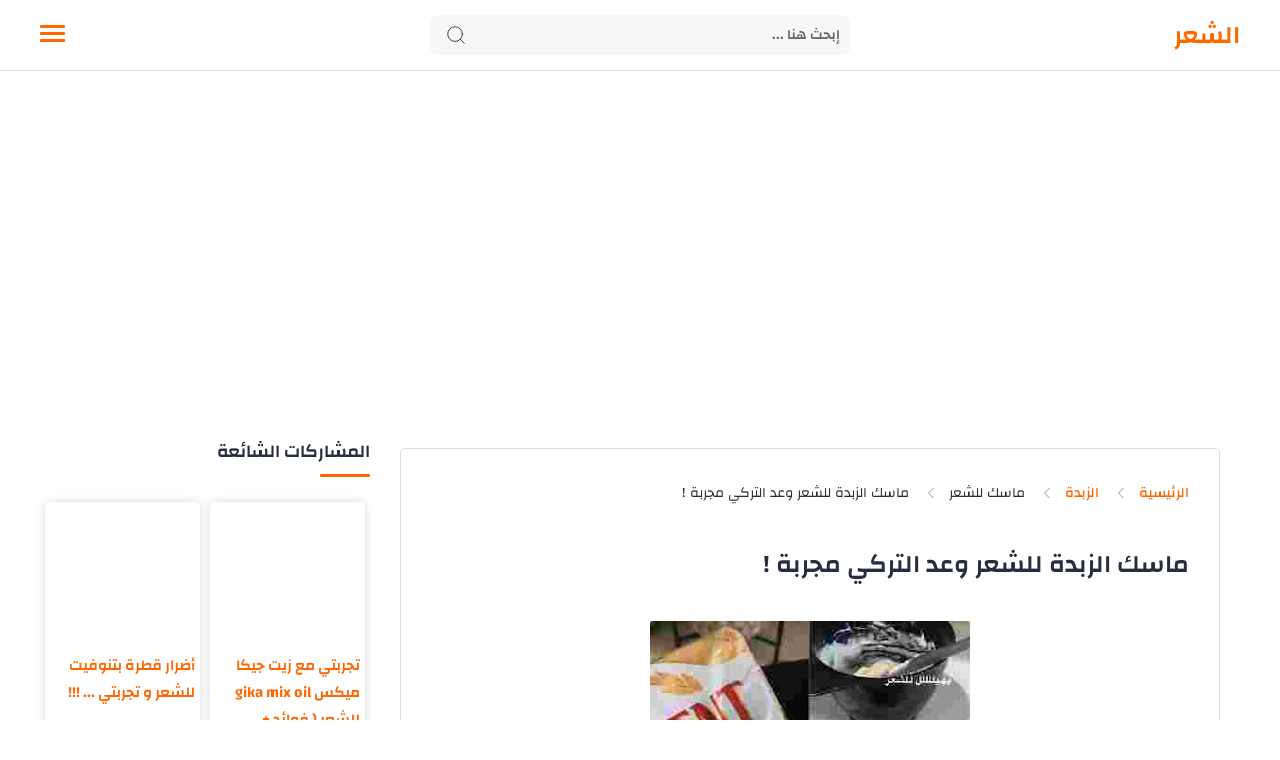

--- FILE ---
content_type: text/html; charset=UTF-8
request_url: https://www.must-check.com/2023/05/butter-hair-mask-waad-altarki.html
body_size: 47687
content:
<!DOCTYPE html>
<html dir='rtl' lang='ar' xmlns:b='http://www.google.com/2005/gml/b'>
<!--[ <head> Open ]-->
  <head>
<script async='async' data-ad-client='ca-pub-8545469596516151' src='https://pagead2.googlesyndication.com/pagead/js/adsbygoogle.js'></script>
<!--[ SingleItem title ]-->
<title>ماسك الزبدة للشعر وعد التركي مجربة !</title>
<!-- Default Meta -->
<meta content='text/html; charset=UTF-8' http-equiv='Content-Type'/>
<meta content='width=device-width, initial-scale=1' name='viewport'/>
<link href='https://www.must-check.com/2023/05/butter-hair-mask-waad-altarki.html' rel='canonical'/>
<meta content='ماسك الزبدة للشعر وعد التركي, ماسك الزبدة للشعر الجاف, ماسك الزبدة للشعر المصبوغ, ماسك الزبده والمايونيز للشعر, ماسك الزبده للشعر عالم حواء, ماسك الزب' name='description'/>
<link href='https://www.must-check.com/favicon.ico' rel='icon' type='image/x-icon'/>
<link href='https://www.must-check.com/favicon.ico' rel='apple-touch-icon' sizes='120x120'/>
<link href='https://www.must-check.com/favicon.ico' rel='apple-touch-icon' sizes='152x152'/>
<meta content='IE=edge' http-equiv='X-UA-Compatible'/>
<meta content='blogger' name='generator'/>
<meta content='#ff6600' name='theme-color'/>
<meta content='#ff6600' name='msapplication-navbutton-color'/>
<link href='https://blogger.googleusercontent.com/img/b/R29vZ2xl/AVvXsEiPwKhcfgRNt2kXDXxLbzlxu60NSfWqbjFMNQjC5XOGIsBCW1BfuuiNbYOQT7pKZ0I3yZ853-4RjOV7ZIgGCkdv678i2WiAWMam95fyw-18aqSAd7R2njFeisJoWIgJvWPzeCJYj-_BlJh3IbQXUfMRvkMiGHINXNUJZ_2gc_bT3MuogByPXMosymJlnw/w320-h270/%D9%85%D8%A7%D8%B3%D9%83%20%D8%A7%D9%84%D8%B2%D8%A8%D8%AF%D8%A9%20%D9%84%D9%84%D8%B4%D8%B9%D8%B1%20%D9%88%D8%B9%D8%AF%20%D8%A7%D9%84%D8%AA%D8%B1%D9%83%D9%8A.jpg' rel='image_src'/>
<!--[if IE]><script type='text/javascript'>(function(){var html5=("abbr,article,aside,audio,canvas,datalist,details,"+"figure,footer,header,hgroup,mark,menu,meter,nav,output,"+"progress,section,time,video").split(',');for(var i=0;i<html5.length;i++){document.createElement(html5[i])}try{document.execCommand('BackgroundImageCache',false,true)}catch(e){}})()</script><![endif]-->
<!-- Open Graph -->
<meta content='ar_AR' property='og:locale'/>
<meta content='https://www.must-check.com/2023/05/butter-hair-mask-waad-altarki.html' property='og:url'/>
<meta content='ماسك الزبدة للشعر وعد التركي مجربة !' property='og:title'/>
<meta content='الشعر' property='og:site_name'/>
<meta content='ماسك الزبدة للشعر وعد التركي, ماسك الزبدة للشعر الجاف, ماسك الزبدة للشعر المصبوغ, ماسك الزبده والمايونيز للشعر, ماسك الزبده للشعر عالم حواء, ماسك الزب' property='og:description'/>
<meta content='ماسك الزبدة للشعر وعد التركي مجربة !' property='og:image:alt'/>
<meta content='article' property='og:type'/>
<meta content='https://blogger.googleusercontent.com/img/b/R29vZ2xl/AVvXsEiPwKhcfgRNt2kXDXxLbzlxu60NSfWqbjFMNQjC5XOGIsBCW1BfuuiNbYOQT7pKZ0I3yZ853-4RjOV7ZIgGCkdv678i2WiAWMam95fyw-18aqSAd7R2njFeisJoWIgJvWPzeCJYj-_BlJh3IbQXUfMRvkMiGHINXNUJZ_2gc_bT3MuogByPXMosymJlnw/w1200-h630-p-k-no-nu/%D9%85%D8%A7%D8%B3%D9%83%20%D8%A7%D9%84%D8%B2%D8%A8%D8%AF%D8%A9%20%D9%84%D9%84%D8%B4%D8%B9%D8%B1%20%D9%88%D8%B9%D8%AF%20%D8%A7%D9%84%D8%AA%D8%B1%D9%83%D9%8A.jpg' property='og:image'/>
<!-- Twitter Card -->
<meta content='summary_large_image' name='twitter:card'/>
<meta content='https://www.must-check.com/' name='twitter:domain'/>
<meta content='ماسك الزبدة للشعر وعد التركي, ماسك الزبدة للشعر الجاف, ماسك الزبدة للشعر المصبوغ, ماسك الزبده والمايونيز للشعر, ماسك الزبده للشعر عالم حواء, ماسك الزب' name='twitter:description'/>
<meta content='ماسك الزبدة للشعر وعد التركي مجربة !' name='twitter:title'/>
<meta content='https://blogger.googleusercontent.com/img/b/R29vZ2xl/AVvXsEiPwKhcfgRNt2kXDXxLbzlxu60NSfWqbjFMNQjC5XOGIsBCW1BfuuiNbYOQT7pKZ0I3yZ853-4RjOV7ZIgGCkdv678i2WiAWMam95fyw-18aqSAd7R2njFeisJoWIgJvWPzeCJYj-_BlJh3IbQXUfMRvkMiGHINXNUJZ_2gc_bT3MuogByPXMosymJlnw/w1200-h630-p-k-no-nu/%D9%85%D8%A7%D8%B3%D9%83%20%D8%A7%D9%84%D8%B2%D8%A8%D8%AF%D8%A9%20%D9%84%D9%84%D8%B4%D8%B9%D8%B1%20%D9%88%D8%B9%D8%AF%20%D8%A7%D9%84%D8%AA%D8%B1%D9%83%D9%8A.jpg' name='twitter:image'/>
<!-- Required -->
<meta charset='UTF-8'/>
<meta content='website' property='og:type'/>
<meta content='article' property='og:type'/>
<meta content='all' name='audience'/>
<meta content='general' name='rating'/>
<meta content='blogger' name='generator'/>
<meta content='الشعر' name='title'/>
<meta content='الكلمات المفتاحية' name='keywords'/>
<meta content=' نيتش المدونة ' name=' Classification'/>
<meta content='اسم تطبيق المدونة' name='application-name'/>
<meta content='اسم مالك المدونة' name='author'/>
<meta content='بريدك الالكترونى' name='Email'/>
<meta content='معرف تطبيق الفيسبوك' property='fb:app_id'/>
<meta content='معرف مدير حساب التطبيق' property='fb:admins'/>
<meta content='رابط صفحة المدونة على فيسبوك' property='article:publisher'/>
<meta content='رابط حساب المؤلف على فيسبوك' property='article:author'/>
<meta content='اسم حساب تويتر' name='twitter:site'/>
<!--[ CSS stylesheet ]-->
<style id='page-skin-1' type='text/css'><!--
/* Variables */
<Group description="الألوان الخارجية">
<Variable name="themeColor" description="لون شريط البحث الخاص بالمتصفح في الهاتف" type="color" default="#fefefe"/>
<Variable name="body.background" description="الخلفية" type="background" color="#fefefe" default="$(color) url() repeat fixed top center" />
</Group>
<Group description=" أساسي" selector="body">
<Variable name="title.color" description="لون العناوين" type="color" default="#262d3d"/>
<Variable name="text.color" description="لون النص" type="color" default="#2e2e2e"/>
<Variable name="body.bg" description="لون الخلفية" type="color" default="#fff"/>
<Variable name="keycolor" description="اللون الرئيسي" type="color" default="#ff6600"/>
<Variable name="icon.color" description="لون الإيقونات" type="color" default="#262d3d"/>
</Group>
<Group description="المساحات">
<Variable name="header.height" description="إرتفاع رأس المدونة" type="length" max="90px" default="70px"/>
<Variable name="sidebar.width" description="عرض الشريط الجانبي" type="length" max="350px" default="330px"/>
<Variable name="blog.width" description="عرض المدونة" type="length" max="1400px" min="900px" default="1200px"/>
</Group>
<Group description="الشريط العلوي" selector="#header">
<Variable name="header.back" description="خلفية الشريط" type="color" default="#fff"/>
<Variable name="header.link.color" description="لون الروابط" type="color" default="#2e2e2e"/>
<Variable name="header.search.color" description="لون مربع البحث" type="color" default="#2e2e2e"/>
<Variable name="header.search.back" description="خلفية مربع البحث" type="color" default="#f7f7f7"/>
<Variable name="header.nav.btn" description="لون زر القائمة" type="color" default="#ff6600"/>
</Group>
<Group description="المشاركات" selector=".post-body">
<Variable name="post.title" description="لون العناوين" type="color" default="#ff6600"/>
<Variable name="post.bg" description="خلفية المشاركة" type="color" default="#fff"/>
<Variable name="linear.bgAlt" description="اللون المتدرج" type="color" default="#ff6600"/>
</Group>
<Group description="الشريط الجانبي" selector="aside">
<Variable name="aside.title" description="عنوان العناصر" type="color" default="#262d3d"/>
<Variable name="aside.link" description="لون الروابط" type="color" default="#ff6600"/>
<Variable name="aside.text" description="لون النصوص" type="color" default="#2e2e2e"/>
<Variable name="aside.bg" description="خلفية العناصر" type="color" default="#fff"/>
</Group>
<Group description="الفوتر" selector=".creditInner">
<Variable name="footer.back" description="لون الخلفية" type="color" default="#fefefe"/>
<Variable name="footer.title" description="عنوان العناصر" type="color" default="#262d3d"/>
<Variable name="footer.link" description="لون الروابط" type="color" default="#ff6600"/>
<Variable name="footer.text" description="لون النصوص" type="color" default="#2e2e2e"/>
</Group>
<Group description="comment required">
<Variable name="body.text.font" description="Font Blogger comment" type="font" default="&#39;Roboto&#39;, sans-serif"/>
<Variable name="body.text.color" description="Color" type="color" default="#505050" />
<Variable name="body.link.color" description="Link color" type="color" default="#262d3d" />
<Variable name="posts.title.color" description="Post title color" type="color" default="#262d3d" />
<Variable name="posts.text.color" description="Post text color" type="color" default="#48525c" />
<Variable name="posts.icons.color" description="Post info color" type="color" default="#262d3d"/>
<Variable name="posts.background.color" description="Post background color" type="color" default="#f7f7fc" />
<Variable name="tabs.font" description="Font" type="font" default="&#39;Roboto&#39;, sans-serif"/>
<Variable name="tabs.color" description="Text color" type="color" default="#4d4d4d" />
<Variable name="tabs.selected.color" description="Selected color" type="color" default="#fff" />
<Variable name="tabs.overflow.background.color" description="Popup background color" type="color" default="#f7f7fc" />
<Variable name="tabs.overflow.color" description="Popup text color" type="color" default="#48525c" />
<Variable name="tabs.overflow.selected.color" description="Popup selected color" type="color" default="#262d3d" />
<Variable name="labels.background.color" description="Labels background color" type="color" default="#fff"/>
<Variable name="blog.title.font" description="Blog title font" type="font" default="&#39;Roboto&#39;, sans-serif"/>
<Variable name="blog.title.color" description="Blog title color" type="color" default="#fff"/>
</Group>
*/
/* Font Body */ @font-face{font-family:Changa;font-style:normal;font-weight:300;font-display:swap;src:url(https://fonts.gstatic.com/s/changa/v20/2-cm9JNi2YuVOUckY5y-au8.woff2) format('woff2');unicode-range:U+0600-06FF,U+200C-200E,U+2010-2011,U+204F,U+2E41,U+FB50-FDFF,U+FE80-FEFC}@font-face{font-family:Changa;font-style:normal;font-weight:300;font-display:swap;src:url(https://fonts.gstatic.com/s/changa/v20/2-cm9JNi2YuVOUckaJy-au8.woff2) format('woff2');unicode-range:U+0100-024F,U+0259,U+1E00-1EFF,U+2020,U+20A0-20AB,U+20AD-20CF,U+2113,U+2C60-2C7F,U+A720-A7FF}@font-face{font-family:Changa;font-style:normal;font-weight:300;font-display:swap;src:url(https://fonts.gstatic.com/s/changa/v20/2-cm9JNi2YuVOUckZpy-.woff2) format('woff2');unicode-range:U+0000-00FF,U+0131,U+0152-0153,U+02BB-02BC,U+02C6,U+02DA,U+02DC,U+2000-206F,U+2074,U+20AC,U+2122,U+2191,U+2193,U+2212,U+2215,U+FEFF,U+FFFD}@font-face{font-family:Changa;font-style:normal;font-weight:400;font-display:swap;src:url(https://fonts.gstatic.com/s/changa/v20/2-cm9JNi2YuVOUckY5y-au8.woff2) format('woff2');unicode-range:U+0600-06FF,U+200C-200E,U+2010-2011,U+204F,U+2E41,U+FB50-FDFF,U+FE80-FEFC}@font-face{font-family:Changa;font-style:normal;font-weight:400;font-display:swap;src:url(https://fonts.gstatic.com/s/changa/v20/2-cm9JNi2YuVOUckaJy-au8.woff2) format('woff2');unicode-range:U+0100-024F,U+0259,U+1E00-1EFF,U+2020,U+20A0-20AB,U+20AD-20CF,U+2113,U+2C60-2C7F,U+A720-A7FF}@font-face{font-family:Changa;font-style:normal;font-weight:400;font-display:swap;src:url(https://fonts.gstatic.com/s/changa/v20/2-cm9JNi2YuVOUckZpy-.woff2) format('woff2');unicode-range:U+0000-00FF,U+0131,U+0152-0153,U+02BB-02BC,U+02C6,U+02DA,U+02DC,U+2000-206F,U+2074,U+20AC,U+2122,U+2191,U+2193,U+2212,U+2215,U+FEFF,U+FFFD}@font-face{font-family:Changa;font-style:normal;font-weight:500;font-display:swap;src:url(https://fonts.gstatic.com/s/changa/v20/2-cm9JNi2YuVOUckY5y-au8.woff2) format('woff2');unicode-range:U+0600-06FF,U+200C-200E,U+2010-2011,U+204F,U+2E41,U+FB50-FDFF,U+FE80-FEFC}@font-face{font-family:Changa;font-style:normal;font-weight:500;font-display:swap;src:url(https://fonts.gstatic.com/s/changa/v20/2-cm9JNi2YuVOUckaJy-au8.woff2) format('woff2');unicode-range:U+0100-024F,U+0259,U+1E00-1EFF,U+2020,U+20A0-20AB,U+20AD-20CF,U+2113,U+2C60-2C7F,U+A720-A7FF}@font-face{font-family:Changa;font-style:normal;font-weight:500;font-display:swap;src:url(https://fonts.gstatic.com/s/changa/v20/2-cm9JNi2YuVOUckZpy-.woff2) format('woff2');unicode-range:U+0000-00FF,U+0131,U+0152-0153,U+02BB-02BC,U+02C6,U+02DA,U+02DC,U+2000-206F,U+2074,U+20AC,U+2122,U+2191,U+2193,U+2212,U+2215,U+FEFF,U+FFFD}@font-face{font-family:Changa;font-style:normal;font-weight:600;font-display:swap;src:url(https://fonts.gstatic.com/s/changa/v20/2-cm9JNi2YuVOUckY5y-au8.woff2) format('woff2');unicode-range:U+0600-06FF,U+200C-200E,U+2010-2011,U+204F,U+2E41,U+FB50-FDFF,U+FE80-FEFC}@font-face{font-family:Changa;font-style:normal;font-weight:600;font-display:swap;src:url(https://fonts.gstatic.com/s/changa/v20/2-cm9JNi2YuVOUckaJy-au8.woff2) format('woff2');unicode-range:U+0100-024F,U+0259,U+1E00-1EFF,U+2020,U+20A0-20AB,U+20AD-20CF,U+2113,U+2C60-2C7F,U+A720-A7FF}@font-face{font-family:Changa;font-style:normal;font-weight:600;font-display:swap;src:url(https://fonts.gstatic.com/s/changa/v20/2-cm9JNi2YuVOUckZpy-.woff2) format('woff2');unicode-range:U+0000-00FF,U+0131,U+0152-0153,U+02BB-02BC,U+02C6,U+02DA,U+02DC,U+2000-206F,U+2074,U+20AC,U+2122,U+2191,U+2193,U+2212,U+2215,U+FEFF,U+FFFD}
/* Source Code Font */ @font-face {font-family: 'Fira Mono';font-style: normal;font-weight: 400;font-display: swap;src: url(https://fonts.gstatic.com/s/firamono/v9/N0bX2SlFPv1weGeLZDtQIg.woff) format('woff'), url(https://fonts.gstatic.com/s/firamono/v9/N0bX2SlFPv1weGeLZDtgJv7S.woff2) format('woff2')}
/* Icons SVG */ .fa-facebook{background:url('data:image/svg+xml;charset=utf8,<svg xmlns="http://www.w3.org/2000/svg" viewBox="0 0 320 512" fill="%232e2e2e"><path d="M279.14 288l14.22-92.66h-88.91v-60.13c0-25.35 12.42-50.06 52.24-50.06h40.42V6.26S260.43 0 225.36 0c-73.22 0-121.08 44.38-121.08 124.72v70.62H22.89V288h81.39v224h100.17V288z"/></svg>') center no-repeat}.fa-tiktok{background:url('data:image/svg+xml;charset=utf8,<svg xmlns="http://www.w3.org/2000/svg" viewBox="0 0 448 512" fill="%232e2e2e"><path d="M448,209.91a210.06,210.06,0,0,1-122.77-39.25V349.38A162.55,162.55,0,1,1,185,188.31V278.2a74.62,74.62,0,1,0,52.23,71.18V0l88,0a121.18,121.18,0,0,0,1.86,22.17h0A122.18,122.18,0,0,0,381,102.39a121.43,121.43,0,0,0,67,20.14Z"/></svg>') center no-repeat}.fa-insagram,.fa-instagram{background:url('data:image/svg+xml;charset=utf8,<svg xmlns="http://www.w3.org/2000/svg" viewBox="0 0 448 512" fill="%232e2e2e"><path d="M224.1 141c-63.6 0-114.9 51.3-114.9 114.9s51.3 114.9 114.9 114.9S339 319.5 339 255.9 287.7 141 224.1 141zm0 189.6c-41.1 0-74.7-33.5-74.7-74.7s33.5-74.7 74.7-74.7 74.7 33.5 74.7 74.7-33.6 74.7-74.7 74.7zm146.4-194.3c0 14.9-12 26.8-26.8 26.8-14.9 0-26.8-12-26.8-26.8s12-26.8 26.8-26.8 26.8 12 26.8 26.8zm76.1 27.2c-1.7-35.9-9.9-67.7-36.2-93.9-26.2-26.2-58-34.4-93.9-36.2-37-2.1-147.9-2.1-184.9 0-35.8 1.7-67.6 9.9-93.9 36.1s-34.4 58-36.2 93.9c-2.1 37-2.1 147.9 0 184.9 1.7 35.9 9.9 67.7 36.2 93.9s58 34.4 93.9 36.2c37 2.1 147.9 2.1 184.9 0 35.9-1.7 67.7-9.9 93.9-36.2 26.2-26.2 34.4-58 36.2-93.9 2.1-37 2.1-147.8 0-184.8zM398.8 388c-7.8 19.6-22.9 34.7-42.6 42.6-29.5 11.7-99.5 9-132.1 9s-102.7 2.6-132.1-9c-19.6-7.8-34.7-22.9-42.6-42.6-11.7-29.5-9-99.5-9-132.1s-2.6-102.7 9-132.1c7.8-19.6 22.9-34.7 42.6-42.6 29.5-11.7 99.5-9 132.1-9s102.7-2.6 132.1 9c19.6 7.8 34.7 22.9 42.6 42.6 11.7 29.5 9 99.5 9 132.1s2.7 102.7-9 132.1z"/></svg>') center no-repeat}.fa-youtube{background:url('data:image/svg+xml;charset=utf8,<svg xmlns="http://www.w3.org/2000/svg" viewBox="0 0 576 512"><path d="M549.655 124.083c-6.281-23.65-24.787-42.276-48.284-48.597C458.781 64 288 64 288 64S117.22 64 74.629 75.486c-23.497 6.322-42.003 24.947-48.284 48.597-11.412 42.867-11.412 132.305-11.412 132.305s0 89.438 11.412 132.305c6.281 23.65 24.787 41.5 48.284 47.821C117.22 448 288 448 288 448s170.78 0 213.371-11.486c23.497-6.321 42.003-24.171 48.284-47.821 11.412-42.867 11.412-132.305 11.412-132.305s0-89.438-11.412-132.305zm-317.51 213.508V175.185l142.739 81.205-142.739 81.201z"/></svg>') center no-repeat}.fa-pinterest{background:url('data:image/svg+xml;charset=utf8,<svg xmlns="http://www.w3.org/2000/svg" viewBox="0 0 384 512" fill="%232e2e2e"><path d="M204 6.5C101.4 6.5 0 74.9 0 185.6 0 256 39.6 296 63.6 296c9.9 0 15.6-27.6 15.6-35.4 0-9.3-23.7-29.1-23.7-67.8 0-80.4 61.2-137.4 140.4-137.4 68.1 0 118.5 38.7 118.5 109.8 0 53.1-21.3 152.7-90.3 152.7-24.9 0-46.2-18-46.2-43.8 0-37.8 26.4-74.4 26.4-113.4 0-66.2-93.9-54.2-93.9 25.8 0 16.8 2.1 35.4 9.6 50.7-13.8 59.4-42 147.9-42 209.1 0 18.9 2.7 37.5 4.5 56.4 3.4 3.8 1.7 3.4 6.9 1.5 50.4-69 48.6-82.5 71.4-172.8 12.3 23.4 44.1 36 69.3 36 106.2 0 153.9-103.5 153.9-196.8C384 71.3 298.2 6.5 204 6.5z"/></svg>') center no-repeat}.fa-twitter{background:url('data:image/svg+xml;charset=utf8,<svg xmlns="http://www.w3.org/2000/svg" viewBox="0 0 512 512" fill="%232e2e2e"><path d="M459.37 151.716c.325 4.548.325 9.097.325 13.645 0 138.72-105.583 298.558-298.558 298.558-59.452 0-114.68-17.219-161.137-47.106 8.447.974 16.568 1.299 25.34 1.299 49.055 0 94.213-16.568 130.274-44.832-46.132-.975-84.792-31.188-98.112-72.772 6.498.974 12.995 1.624 19.818 1.624 9.421 0 18.843-1.3 27.614-3.573-48.081-9.747-84.143-51.98-84.143-102.985v-1.299c13.969 7.797 30.214 12.67 47.431 13.319-28.264-18.843-46.781-51.005-46.781-87.391 0-19.492 5.197-37.36 14.294-52.954 51.655 63.675 129.3 105.258 216.365 109.807-1.624-7.797-2.599-15.918-2.599-24.04 0-57.828 46.782-104.934 104.934-104.934 30.213 0 57.502 12.67 76.67 33.137 23.715-4.548 46.456-13.32 66.599-25.34-7.798 24.366-24.366 44.833-46.132 57.827 21.117-2.273 41.584-8.122 60.426-16.243-14.292 20.791-32.161 39.308-52.628 54.253z"/></svg>') center no-repeat}.fa-linkedin{background:url('data:image/svg+xml;charset=utf8,<svg xmlns="http://www.w3.org/2000/svg" viewBox="0 0 448 512" fill="%232e2e2e"><path d="M100.28 448H7.4V148.9h92.88zM53.79 108.1C24.09 108.1 0 83.5 0 53.8a53.79 53.79 0 0 1 107.58 0c0 29.7-24.1 54.3-53.79 54.3zM447.9 448h-92.68V302.4c0-34.7-.7-79.2-48.29-79.2-48.29 0-55.69 37.7-55.69 76.7V448h-92.78V148.9h89.08v40.8h1.3c12.4-23.5 42.69-48.3 87.88-48.3 94 0 111.28 61.9 111.28 142.3V448z"/></svg>') center no-repeat}.fa-reddit{background:url('data:image/svg+xml;charset=utf8,<svg xmlns="http://www.w3.org/2000/svg" viewBox="0 0 512 512" fill="%232e2e2e"><path d="M440.3 203.5c-15 0-28.2 6.2-37.9 15.9-35.7-24.7-83.8-40.6-137.1-42.3L293 52.3l88.2 19.8c0 21.6 17.6 39.2 39.2 39.2 22 0 39.7-18.1 39.7-39.7s-17.6-39.7-39.7-39.7c-15.4 0-28.7 9.3-35.3 22l-97.4-21.6c-4.9-1.3-9.7 2.2-11 7.1L246.3 177c-52.9 2.2-100.5 18.1-136.3 42.8-9.7-10.1-23.4-16.3-38.4-16.3-55.6 0-73.8 74.6-22.9 100.1-1.8 7.9-2.6 16.3-2.6 24.7 0 83.8 94.4 151.7 210.3 151.7 116.4 0 210.8-67.9 210.8-151.7 0-8.4-.9-17.2-3.1-25.1 49.9-25.6 31.5-99.7-23.8-99.7zM129.4 308.9c0-22 17.6-39.7 39.7-39.7 21.6 0 39.2 17.6 39.2 39.7 0 21.6-17.6 39.2-39.2 39.2-22 .1-39.7-17.6-39.7-39.2zm214.3 93.5c-36.4 36.4-139.1 36.4-175.5 0-4-3.5-4-9.7 0-13.7 3.5-3.5 9.7-3.5 13.2 0 27.8 28.5 120 29 149 0 3.5-3.5 9.7-3.5 13.2 0 4.1 4 4.1 10.2.1 13.7zm-.8-54.2c-21.6 0-39.2-17.6-39.2-39.2 0-22 17.6-39.7 39.2-39.7 22 0 39.7 17.6 39.7 39.7-.1 21.5-17.7 39.2-39.7 39.2z"/></svg>') center no-repeat}.fa-messenger{background:url('data:image/svg+xml;charset=utf8,<svg xmlns="http://www.w3.org/2000/svg" viewBox="0 0 512 512" fill="%232e2e2e"><path d="M256.55 8C116.52 8 8 110.34 8 248.57c0 72.3 29.71 134.78 78.07 177.94 8.35 7.51 6.63 11.86 8.05 58.23A19.92 19.92 0 0 0 122 502.31c52.91-23.3 53.59-25.14 62.56-22.7C337.85 521.8 504 423.7 504 248.57 504 110.34 396.59 8 256.55 8zm149.24 185.13l-73 115.57a37.37 37.37 0 0 1-53.91 9.93l-58.08-43.47a15 15 0 0 0-18 0l-78.37 59.44c-10.46 7.93-24.16-4.6-17.11-15.67l73-115.57a37.36 37.36 0 0 1 53.91-9.93l58.06 43.46a15 15 0 0 0 18 0l78.41-59.38c10.44-7.98 24.14 4.54 17.09 15.62z"/></svg>') center no-repeat}.fa-whatsapp{background:url('data:image/svg+xml;charset=utf8,<svg xmlns="http://www.w3.org/2000/svg" viewBox="0 0 448 512" fill="%232e2e2e"><path d="M380.9 97.1C339 55.1 283.2 32 223.9 32c-122.4 0-222 99.6-222 222 0 39.1 10.2 77.3 29.6 111L0 480l117.7-30.9c32.4 17.7 68.9 27 106.1 27h.1c122.3 0 224.1-99.6 224.1-222 0-59.3-25.2-115-67.1-157zm-157 341.6c-33.2 0-65.7-8.9-94-25.7l-6.7-4-69.8 18.3L72 359.2l-4.4-7c-18.5-29.4-28.2-63.3-28.2-98.2 0-101.7 82.8-184.5 184.6-184.5 49.3 0 95.6 19.2 130.4 54.1 34.8 34.9 56.2 81.2 56.1 130.5 0 101.8-84.9 184.6-186.6 184.6zm101.2-138.2c-5.5-2.8-32.8-16.2-37.9-18-5.1-1.9-8.8-2.8-12.5 2.8-3.7 5.6-14.3 18-17.6 21.8-3.2 3.7-6.5 4.2-12 1.4-32.6-16.3-54-29.1-75.5-66-5.7-9.8 5.7-9.1 16.3-30.3 1.8-3.7.9-6.9-.5-9.7-1.4-2.8-12.5-30.1-17.1-41.2-4.5-10.8-9.1-9.3-12.5-9.5-3.2-.2-6.9-.2-10.6-.2-3.7 0-9.7 1.4-14.8 6.9-5.1 5.6-19.4 19-19.4 46.3 0 27.3 19.9 53.7 22.6 57.4 2.8 3.7 39.1 59.7 94.8 83.8 35.2 15.2 49 16.5 66.6 13.9 10.7-1.6 32.8-13.4 37.4-26.4 4.6-13 4.6-24.1 3.2-26.4-1.3-2.5-5-3.9-10.5-6.6z"/></svg>') center no-repeat}.fa-behance{background:url('data:image/svg+xml;charset=utf8,<svg xmlns="http://www.w3.org/2000/svg" viewBox="0 0 576 512" fill="%232e2e2e"><path d="M232 237.2c31.8-15.2 48.4-38.2 48.4-74 0-70.6-52.6-87.8-113.3-87.8H0v354.4h171.8c64.4 0 124.9-30.9 124.9-102.9 0-44.5-21.1-77.4-64.7-89.7zM77.9 135.9H151c28.1 0 53.4 7.9 53.4 40.5 0 30.1-19.7 42.2-47.5 42.2h-79v-82.7zm83.3 233.7H77.9V272h84.9c34.3 0 56 14.3 56 50.6 0 35.8-25.9 47-57.6 47zm358.5-240.7H376V94h143.7v34.9zM576 305.2c0-75.9-44.4-139.2-124.9-139.2-78.2 0-131.3 58.8-131.3 135.8 0 79.9 50.3 134.7 131.3 134.7 61.3 0 101-27.6 120.1-86.3H509c-6.7 21.9-34.3 33.5-55.7 33.5-41.3 0-63-24.2-63-65.3h185.1c.3-4.2.6-8.7.6-13.2zM390.4 274c2.3-33.7 24.7-54.8 58.5-54.8 35.4 0 53.2 20.8 56.2 54.8H390.4z"/></svg>') center no-repeat}.fa-blogger{background:url('data:image/svg+xml;charset=utf8,<svg xmlns="http://www.w3.org/2000/svg" viewBox="0 0 448 512" fill="%232e2e2e"><path d="M446.6 222.7c-1.8-8-6.8-15.4-12.5-18.5-1.8-1-13-2.2-25-2.7-20.1-.9-22.3-1.3-28.7-5-10.1-5.9-12.8-12.3-12.9-29.5-.1-33-13.8-63.7-40.9-91.3-19.3-19.7-40.9-33-65.5-40.5-5.9-1.8-19.1-2.4-63.3-2.9-69.4-.8-84.8.6-108.4 10C45.9 59.5 14.7 96.1 3.3 142.9 1.2 151.7.7 165.8.2 246.8c-.6 101.5.1 116.4 6.4 136.5 15.6 49.6 59.9 86.3 104.4 94.3 14.8 2.7 197.3 3.3 216 .8 32.5-4.4 58-17.5 81.9-41.9 17.3-17.7 28.1-36.8 35.2-62.1 4.9-17.6 4.5-142.8 2.5-151.7zm-322.1-63.6c7.8-7.9 10-8.2 58.8-8.2 43.9 0 45.4.1 51.8 3.4 9.3 4.7 13.4 11.3 13.4 21.9 0 9.5-3.8 16.2-12.3 21.6-4.6 2.9-7.3 3.1-50.3 3.3-26.5.2-47.7-.4-50.8-1.2-16.6-4.7-22.8-28.5-10.6-40.8zm191.8 199.8l-14.9 2.4-77.5.9c-68.1.8-87.3-.4-90.9-2-7.1-3.1-13.8-11.7-14.9-19.4-1.1-7.3 2.6-17.3 8.2-22.4 7.1-6.4 10.2-6.6 97.3-6.7 89.6-.1 89.1-.1 97.6 7.8 12.1 11.3 9.5 31.2-4.9 39.4z"/></svg>') center no-repeat}.fa-discord{background:url('data:image/svg+xml;charset=utf8,<svg xmlns="http://www.w3.org/2000/svg" viewBox="0 0 640 512" fill="%232e2e2e"><path d="M524.531,69.836a1.5,1.5,0,0,0-.764-.7A485.065,485.065,0,0,0,404.081,32.03a1.816,1.816,0,0,0-1.923.91,337.461,337.461,0,0,0-14.9,30.6,447.848,447.848,0,0,0-134.426,0,309.541,309.541,0,0,0-15.135-30.6,1.89,1.89,0,0,0-1.924-.91A483.689,483.689,0,0,0,116.085,69.137a1.712,1.712,0,0,0-.788.676C39.068,183.651,18.186,294.69,28.43,404.354a2.016,2.016,0,0,0,.765,1.375A487.666,487.666,0,0,0,176.02,479.918a1.9,1.9,0,0,0,2.063-.676A348.2,348.2,0,0,0,208.12,430.4a1.86,1.86,0,0,0-1.019-2.588,321.173,321.173,0,0,1-45.868-21.853,1.885,1.885,0,0,1-.185-3.126c3.082-2.309,6.166-4.711,9.109-7.137a1.819,1.819,0,0,1,1.9-.256c96.229,43.917,200.41,43.917,295.5,0a1.812,1.812,0,0,1,1.924.233c2.944,2.426,6.027,4.851,9.132,7.16a1.884,1.884,0,0,1-.162,3.126,301.407,301.407,0,0,1-45.89,21.83,1.875,1.875,0,0,0-1,2.611,391.055,391.055,0,0,0,30.014,48.815,1.864,1.864,0,0,0,2.063.7A486.048,486.048,0,0,0,610.7,405.729a1.882,1.882,0,0,0,.765-1.352C623.729,277.594,590.933,167.465,524.531,69.836ZM222.491,337.58c-28.972,0-52.844-26.587-52.844-59.239S193.056,219.1,222.491,219.1c29.665,0,53.306,26.82,52.843,59.239C275.334,310.993,251.924,337.58,222.491,337.58Zm195.38,0c-28.971,0-52.843-26.587-52.843-59.239S388.437,219.1,417.871,219.1c29.667,0,53.307,26.82,52.844,59.239C470.715,310.993,447.538,337.58,417.871,337.58Z"/></svg>') center no-repeat}.fa-github{background:url('data:image/svg+xml;charset=utf8,<svg xmlns="http://www.w3.org/2000/svg" viewBox="0 0 496 512" fill="%232e2e2e"><path d="M165.9 397.4c0 2-2.3 3.6-5.2 3.6-3.3.3-5.6-1.3-5.6-3.6 0-2 2.3-3.6 5.2-3.6 3-.3 5.6 1.3 5.6 3.6zm-31.1-4.5c-.7 2 1.3 4.3 4.3 4.9 2.6 1 5.6 0 6.2-2s-1.3-4.3-4.3-5.2c-2.6-.7-5.5.3-6.2 2.3zm44.2-1.7c-2.9.7-4.9 2.6-4.6 4.9.3 2 2.9 3.3 5.9 2.6 2.9-.7 4.9-2.6 4.6-4.6-.3-1.9-3-3.2-5.9-2.9zM244.8 8C106.1 8 0 113.3 0 252c0 110.9 69.8 205.8 169.5 239.2 12.8 2.3 17.3-5.6 17.3-12.1 0-6.2-.3-40.4-.3-61.4 0 0-70 15-84.7-29.8 0 0-11.4-29.1-27.8-36.6 0 0-22.9-15.7 1.6-15.4 0 0 24.9 2 38.6 25.8 21.9 38.6 58.6 27.5 72.9 20.9 2.3-16 8.8-27.1 16-33.7-55.9-6.2-112.3-14.3-112.3-110.5 0-27.5 7.6-41.3 23.6-58.9-2.6-6.5-11.1-33.3 2.6-67.9 20.9-6.5 69 27 69 27 20-5.6 41.5-8.5 62.8-8.5s42.8 2.9 62.8 8.5c0 0 48.1-33.6 69-27 13.7 34.7 5.2 61.4 2.6 67.9 16 17.7 25.8 31.5 25.8 58.9 0 96.5-58.9 104.2-114.8 110.5 9.2 7.9 17 22.9 17 46.4 0 33.7-.3 75.4-.3 83.6 0 6.5 4.6 14.4 17.3 12.1C428.2 457.8 496 362.9 496 252 496 113.3 383.5 8 244.8 8zM97.2 352.9c-1.3 1-1 3.3.7 5.2 1.6 1.6 3.9 2.3 5.2 1 1.3-1 1-3.3-.7-5.2-1.6-1.6-3.9-2.3-5.2-1zm-10.8-8.1c-.7 1.3.3 2.9 2.3 3.9 1.6 1 3.6.7 4.3-.7.7-1.3-.3-2.9-2.3-3.9-2-.6-3.6-.3-4.3.7zm32.4 35.6c-1.6 1.3-1 4.3 1.3 6.2 2.3 2.3 5.2 2.6 6.5 1 1.3-1.3.7-4.3-1.3-6.2-2.2-2.3-5.2-2.6-6.5-1zm-11.4-14.7c-1.6 1-1.6 3.6 0 5.9 1.6 2.3 4.3 3.3 5.6 2.3 1.6-1.3 1.6-3.9 0-6.2-1.4-2.3-4-3.3-5.6-2z"/></svg>') center no-repeat}.fa-google-play{background:url('data:image/svg+xml;charset=utf8,<svg xmlns="http://www.w3.org/2000/svg" viewBox="0 0 512 512" fill="%232e2e2e"><path d="M325.3 234.3L104.6 13l280.8 161.2-60.1 60.1zM47 0C34 6.8 25.3 19.2 25.3 35.3v441.3c0 16.1 8.7 28.5 21.7 35.3l256.6-256L47 0zm425.2 225.6l-58.9-34.1-65.7 64.5 65.7 64.5 60.1-34.1c18-14.3 18-46.5-1.2-60.8zM104.6 499l280.8-161.2-60.1-60.1L104.6 499z"/></svg>') center no-repeat}.fa-paypal{background:url('data:image/svg+xml;charset=utf8,<svg xmlns="http://www.w3.org/2000/svg" viewBox="0 0 384 512" fill="%232e2e2e"><path d="M111.4 295.9c-3.5 19.2-17.4 108.7-21.5 134-.3 1.8-1 2.5-3 2.5H12.3c-7.6 0-13.1-6.6-12.1-13.9L58.8 46.6c1.5-9.6 10.1-16.9 20-16.9 152.3 0 165.1-3.7 204 11.4 60.1 23.3 65.6 79.5 44 140.3-21.5 62.6-72.5 89.5-140.1 90.3-43.4.7-69.5-7-75.3 24.2zM357.1 152c-1.8-1.3-2.5-1.8-3 1.3-2 11.4-5.1 22.5-8.8 33.6-39.9 113.8-150.5 103.9-204.5 103.9-6.1 0-10.1 3.3-10.9 9.4-22.6 140.4-27.1 169.7-27.1 169.7-1 7.1 3.5 12.9 10.6 12.9h63.5c8.6 0 15.7-6.3 17.4-14.9.7-5.4-1.1 6.1 14.4-91.3 4.6-22 14.3-19.7 29.3-19.7 71 0 126.4-28.8 142.9-112.3 6.5-34.8 4.6-71.4-23.8-92.6z"/></svg>') center no-repeat}.fa-quora{background:url('data:image/svg+xml;charset=utf8,<svg xmlns="http://www.w3.org/2000/svg" viewBox="0 0 448 512" fill="%232e2e2e"><path d="M440.5 386.7h-29.3c-1.5 13.5-10.5 30.8-33 30.8-20.5 0-35.3-14.2-49.5-35.8 44.2-34.2 74.7-87.5 74.7-153C403.5 111.2 306.8 32 205 32 105.3 32 7.3 111.7 7.3 228.7c0 134.1 131.3 221.6 249 189C276 451.3 302 480 351.5 480c81.8 0 90.8-75.3 89-93.3zM297 329.2C277.5 300 253.3 277 205.5 277c-30.5 0-54.3 10-69 22.8l12.2 24.3c6.2-3 13-4 19.8-4 35.5 0 53.7 30.8 69.2 61.3-10 3-20.7 4.2-32.7 4.2-75 0-107.5-53-107.5-156.7C97.5 124.5 130 71 205 71c76.2 0 108.7 53.5 108.7 157.7.1 41.8-5.4 75.6-16.7 100.5z"/></svg>') center no-repeat}.fa-shopify{background:url('data:image/svg+xml;charset=utf8,<svg xmlns="http://www.w3.org/2000/svg" viewBox="0 0 448 512" fill="%232e2e2e"><path d="M388.32,104.1a4.66,4.66,0,0,0-4.4-4c-2,0-37.23-.8-37.23-.8s-21.61-20.82-29.62-28.83V503.2L442.76,472S388.72,106.5,388.32,104.1ZM288.65,70.47a116.67,116.67,0,0,0-7.21-17.61C271,32.85,255.42,22,237,22a15,15,0,0,0-4,.4c-.4-.8-1.2-1.2-1.6-2C223.4,11.63,213,7.63,200.58,8c-24,.8-48,18-67.25,48.83-13.61,21.62-24,48.84-26.82,70.06-27.62,8.4-46.83,14.41-47.23,14.81-14,4.4-14.41,4.8-16,18-1.2,10-38,291.82-38,291.82L307.86,504V65.67a41.66,41.66,0,0,0-4.4.4S297.86,67.67,288.65,70.47ZM233.41,87.69c-16,4.8-33.63,10.4-50.84,15.61,4.8-18.82,14.41-37.63,25.62-50,4.4-4.4,10.41-9.61,17.21-12.81C232.21,54.86,233.81,74.48,233.41,87.69ZM200.58,24.44A27.49,27.49,0,0,1,215,28c-6.4,3.2-12.81,8.41-18.81,14.41-15.21,16.42-26.82,42-31.62,66.45-14.42,4.41-28.83,8.81-42,12.81C131.33,83.28,163.75,25.24,200.58,24.44ZM154.15,244.61c1.6,25.61,69.25,31.22,73.25,91.66,2.8,47.64-25.22,80.06-65.65,82.47-48.83,3.2-75.65-25.62-75.65-25.62l10.4-44s26.82,20.42,48.44,18.82c14-.8,19.22-12.41,18.81-20.42-2-33.62-57.24-31.62-60.84-86.86-3.2-46.44,27.22-93.27,94.47-97.68,26-1.6,39.23,4.81,39.23,4.81L221.4,225.39s-17.21-8-37.63-6.4C154.15,221,153.75,239.8,154.15,244.61ZM249.42,82.88c0-12-1.6-29.22-7.21-43.63,18.42,3.6,27.22,24,31.23,36.43Q262.63,78.68,249.42,82.88Z"/></svg>') center no-repeat}.fa-steam{background:url('data:image/svg+xml;charset=utf8,<svg xmlns="http://www.w3.org/2000/svg" viewBox="0 0 448 512" fill="%232e2e2e"><path d="M395.5 177.5c0 33.8-27.5 61-61 61-33.8 0-61-27.3-61-61s27.3-61 61-61c33.5 0 61 27.2 61 61zm52.5.2c0 63-51 113.8-113.7 113.8L225 371.3c-4 43-40.5 76.8-84.5 76.8-40.5 0-74.7-28.8-83-67L0 358V250.7L97.2 290c15.1-9.2 32.2-13.3 52-11.5l71-101.7c.5-62.3 51.5-112.8 114-112.8C397 64 448 115 448 177.7zM203 363c0-34.7-27.8-62.5-62.5-62.5-4.5 0-9 .5-13.5 1.5l26 10.5c25.5 10.2 38 39 27.7 64.5-10.2 25.5-39.2 38-64.7 27.5-10.2-4-20.5-8.3-30.7-12.2 10.5 19.7 31.2 33.2 55.2 33.2 34.7 0 62.5-27.8 62.5-62.5zm207.5-185.3c0-42-34.3-76.2-76.2-76.2-42.3 0-76.5 34.2-76.5 76.2 0 42.2 34.3 76.2 76.5 76.2 41.9.1 76.2-33.9 76.2-76.2z"/></svg>') center no-repeat}.fa-telegram{background:url('data:image/svg+xml;charset=utf8,<svg xmlns="http://www.w3.org/2000/svg" viewBox="0 0 512 512"><path d="M511.6 36.86l-64 415.1c-1.5 9.734-7.375 18.22-15.97 23.05c-4.844 2.719-10.27 4.097-15.68 4.097c-4.188 0-8.319-.8154-12.29-2.472l-122.6-51.1l-50.86 76.29C226.3 508.5 219.8 512 212.8 512C201.3 512 192 502.7 192 491.2v-96.18c0-7.115 2.372-14.03 6.742-19.64L416 96l-293.7 264.3L19.69 317.5C8.438 312.8 .8125 302.2 .0625 289.1s5.469-23.72 16.06-29.77l448-255.1c10.69-6.109 23.88-5.547 34 1.406S513.5 24.72 511.6 36.86z"/></svg>') center no-repeat}.fa-tumblr{background:url('data:image/svg+xml;charset=utf8,<svg xmlns="http://www.w3.org/2000/svg" viewBox="0 0 320 512" fill="%232e2e2e"><path d="M309.8 480.3c-13.6 14.5-50 31.7-97.4 31.7-120.8 0-147-88.8-147-140.6v-144H17.9c-5.5 0-10-4.5-10-10v-68c0-7.2 4.5-13.6 11.3-16 62-21.8 81.5-76 84.3-117.1.8-11 6.5-16.3 16.1-16.3h70.9c5.5 0 10 4.5 10 10v115.2h83c5.5 0 10 4.4 10 9.9v81.7c0 5.5-4.5 10-10 10h-83.4V360c0 34.2 23.7 53.6 68 35.8 4.8-1.9 9-3.2 12.7-2.2 3.5.9 5.8 3.4 7.4 7.9l22 64.3c1.8 5 3.3 10.6-.4 14.5z"/></svg>') center no-repeat}.fa-twitch{background:url('data:image/svg+xml;charset=utf8,<svg xmlns="http://www.w3.org/2000/svg" viewBox="0 0 512 512" fill="%232e2e2e"><path d="M391.17,103.47H352.54v109.7h38.63ZM285,103H246.37V212.75H285ZM120.83,0,24.31,91.42V420.58H140.14V512l96.53-91.42h77.25L487.69,256V0ZM449.07,237.75l-77.22,73.12H294.61l-67.6,64v-64H140.14V36.58H449.07Z"/></svg>') center no-repeat}.fa-unity{background:url('data:image/svg+xml;charset=utf8,<svg xmlns="http://www.w3.org/2000/svg" viewBox="0 0 448 512" fill="%232e2e2e"><path d="M243.583 91.6027L323.695 138.384C326.575 140.026 326.68 144.583 323.695 146.225L228.503 201.854C225.623 203.55 222.22 203.444 219.549 201.854L124.357 146.225C121.425 144.636 121.373 139.973 124.357 138.384L204.417 91.6027V0L0 119.417V358.252L78.3843 312.477V218.914C78.3319 215.576 82.2066 213.192 85.0865 214.993L180.279 270.622C183.159 272.318 184.782 275.338 184.782 278.464V389.669C184.834 393.007 180.959 395.391 178.079 393.589L97.9673 346.808L19.583 392.583L224 512L428.417 392.583L350.033 346.808L269.921 393.589C267.093 395.338 263.114 393.06 263.218 389.669V278.464C263.218 275.126 265.051 272.159 267.721 270.622L362.914 214.993C365.741 213.245 369.72 215.47 369.616 218.914V312.477L448 358.252V119.417L243.583 0V91.6027Z"/></svg>') center no-repeat}.fa-codepen{background:url('data:image/svg+xml;charset=utf8,<svg xmlns="http://www.w3.org/2000/svg" viewBox="0 0 512 512" fill="%232e2e2e"><path d="M502.285 159.704l-234-156c-7.987-4.915-16.511-4.96-24.571 0l-234 156C3.714 163.703 0 170.847 0 177.989v155.2e2e2ec0 7.143 3.714 14.286 9.715 18.286l234 156.022c7.987 4.915 16.511 4.96 24.571 0l234-156.022c6-3.2e2e2e 9.715-11.143 9.715-18.286V177.989c-.001-7.142-3.715-14.286-9.716-18.285zM278 63.131l172.286 114.858-76.857 51.429L278 165.703V63.131zm-44 0v102.572l-95.429 63.715-76.857-51.429L234 63.131zM44 219.132l55.143 36.857L44 292.846v-73.714zm190 229.715L61.714 333.989l76.857-51.429L234 346.275v102.572zm22-140.858l-77.715-52 77.715-52 77.715 52-77.715 52zm22 140.858V346.275l95.429-63.715 76.857 51.429L278 448.847zm190-156.001l-55.143-36.857L468 219.132v73.714z"/></svg>') center no-repeat}.fa-patreon{background:url('data:image/svg+xml;charset=utf8,<svg xmlns="http://www.w3.org/2000/svg" viewBox="0 0 512 512" fill="%232e2e2e"><path d="M512 194.8c0 101.3-82.4 183.8-183.8 183.8-101.7 0-184.4-82.4-184.4-183.8 0-101.6 82.7-184.3 184.4-184.3C429.6 10.5 512 93.2 512 194.8zM0 501.5h90v-491H0v491z"/></svg>') center no-repeat}.fa-dribbble{background:url('data:image/svg+xml;charset=utf8,<svg xmlns="http://www.w3.org/2000/svg" viewBox="0 0 512 512" fill="%232e2e2e"><path d="M256 8C119.252 8 8 119.252 8 256s111.252 248 248 248 248-111.252 248-248S392.748 8 256 8zm163.97 114.366c29.503 36.046 47.369 81.957 47.835 131.955-6.984-1.477-77.018-15.682-147.502-6.818-5.752-14.041-11.181-26.393-18.617-41.614 78.321-31.977 113.818-77.482 118.284-83.523zM396.421 97.87c-3.81 5.427-35.697 48.286-111.021 76.519-34.712-63.776-73.185-116.168-79.04-124.008 67.176-16.193 137.966 1.27 190.061 47.489zm-230.48-33.25c5.585 7.659 43.438 60.116 78.537 122.509-99.087 26.313-186.36 25.934-195.834 25.809C62.38 147.205 106.678 92.573 165.941 64.62zM44.17 256.323c0-2.166.043-4.322.108-6.473 9.268.19 111.92 1.513 217.706-30.146 6.064 11.868 11.857 23.915 17.174 35.949-76.599 21.575-146.194 83.527-180.531 142.306C64.794 360.405 44.17 310.73 44.17 256.323zm81.807 167.113c22.127-45.233 82.178-103.622 167.579-132.756 29.74 77.283 42.039 142.053 45.189 160.638-68.112 29.013-150.015 21.053-212.768-27.882zm248.38 8.489c-2.171-12.886-13.446-74.897-41.152-151.033 66.38-10.626 124.7 6.768 131.947 9.055-9.442 58.941-43.273 109.844-90.795 141.978z"/></svg>') center no-repeat}.fa-spotify{background:url('data:image/svg+xml;charset=utf8,<svg xmlns="http://www.w3.org/2000/svg" viewBox="0 0 496 512" fill="%232e2e2e"><path d="M248 8C111.1 8 0 119.1 0 256s111.1 248 248 248 248-111.1 248-248S384.9 8 248 8zm100.7 364.9c-4.2 0-6.8-1.3-10.7-3.6-62.4-37.6-135-39.2-206.7-24.5-3.9 1-9 2.6-11.9 2.6-9.7 0-15.8-7.7-15.8-15.8 0-10.3 6.1-15.2 13.6-16.8 81.9-18.1 165.6-16.5 237 26.2 6.1 3.9 9.7 7.4 9.7 16.5s-7.1 15.4-15.2 15.4zm26.9-65.6c-5.2 0-8.7-2.3-12.3-4.2-62.5-37-155.7-51.9-238.6-29.4-4.8 1.3-7.4 2.6-11.9 2.6-10.7 0-19.4-8.7-19.4-19.4s5.2-17.8 15.5-20.7c27.8-7.8 56.2-13.6 97.8-13.6 64.9 0 127.6 16.1 177 45.5 8.1 4.8 11.3 11 11.3 19.7-.1 10.8-8.5 19.5-19.4 19.5zm31-76.2c-5.2 0-8.4-1.3-12.9-3.9-71.2-42.5-198.5-52.7-280.9-29.7-3.6 1-8.1 2.6-12.9 2.6-13.2 0-23.3-10.3-23.3-23.6 0-13.6 8.4-21.3 17.4-23.9 35.2-10.3 74.6-15.2 117.5-15.2 73 0 149.5 15.2 205.4 47.8 7.8 4.5 12.9 10.7 12.9 22.6 0 13.6-11 23.3-23.2 23.3z"/></svg>') center no-repeat}.fa-snapchat{background:url('data:image/svg+xml;charset=utf8,<svg xmlns="http://www.w3.org/2000/svg" viewBox="0 0 512 512"><path d="M496.926,366.6c-3.373-9.176-9.8-14.086-17.112-18.153-1.376-.806-2.641-1.451-3.72-1.947-2.182-1.128-4.414-2.22-6.634-3.373-22.8-12.09-40.609-27.341-52.959-45.42a102.889,102.889,0,0,1-9.089-16.12c-1.054-3.013-1-4.724-.248-6.287a10.221,10.221,0,0,1,2.914-3.038c3.918-2.591,7.96-5.22,10.7-6.993,4.885-3.162,8.754-5.667,11.246-7.44,9.362-6.547,15.909-13.5,20-21.278a42.371,42.371,0,0,0,2.1-35.191c-6.2-16.318-21.613-26.449-40.287-26.449a55.543,55.543,0,0,0-11.718,1.24c-1.029.224-2.059.459-3.063.72.174-11.16-.074-22.94-1.066-34.534-3.522-40.758-17.794-62.123-32.674-79.16A130.167,130.167,0,0,0,332.1,36.443C309.515,23.547,283.91,17,256,17S202.6,23.547,180,36.443a129.735,129.735,0,0,0-33.281,26.783c-14.88,17.038-29.152,38.44-32.673,79.161-.992,11.594-1.24,23.435-1.079,34.533-1-.26-2.021-.5-3.051-.719a55.461,55.461,0,0,0-11.717-1.24c-18.687,0-34.125,10.131-40.3,26.449a42.423,42.423,0,0,0,2.046,35.228c4.105,7.774,10.652,14.731,20.014,21.278,2.48,1.736,6.361,4.24,11.246,7.44,2.641,1.711,6.5,4.216,10.28,6.72a11.054,11.054,0,0,1,3.3,3.311c.794,1.624.818,3.373-.36,6.6a102.02,102.02,0,0,1-8.94,15.785c-12.077,17.669-29.363,32.648-51.434,44.639C32.355,348.608,20.2,352.75,15.069,366.7c-3.868,10.528-1.339,22.506,8.494,32.6a49.137,49.137,0,0,0,12.4,9.387,134.337,134.337,0,0,0,30.342,12.139,20.024,20.024,0,0,1,6.126,2.741c3.583,3.137,3.075,7.861,7.849,14.78a34.468,34.468,0,0,0,8.977,9.127c10.019,6.919,21.278,7.353,33.207,7.811,10.776.41,22.989.881,36.939,5.481,5.778,1.91,11.78,5.605,18.736,9.92C194.842,480.951,217.707,495,255.973,495s61.292-14.123,78.118-24.428c6.907-4.24,12.872-7.9,18.489-9.758,13.949-4.613,26.163-5.072,36.939-5.481,11.928-.459,23.187-.893,33.206-7.812a34.584,34.584,0,0,0,10.218-11.16c3.434-5.84,3.348-9.919,6.572-12.771a18.971,18.971,0,0,1,5.753-2.629A134.893,134.893,0,0,0,476.02,408.71a48.344,48.344,0,0,0,13.019-10.193l.124-.149C498.389,388.5,500.708,376.867,496.926,366.6Zm-34.013,18.277c-20.745,11.458-34.533,10.23-45.259,17.137-9.114,5.865-3.72,18.513-10.342,23.076-8.134,5.617-32.177-.4-63.239,9.858-25.618,8.469-41.961,32.822-88.038,32.822s-62.036-24.3-88.076-32.884c-31-10.255-55.092-4.241-63.239-9.858-6.609-4.563-1.24-17.211-10.341-23.076-10.739-6.907-24.527-5.679-45.26-17.075-13.206-7.291-5.716-11.8-1.314-13.937,75.143-36.381,87.133-92.552,87.666-96.719.645-5.046,1.364-9.014-4.191-14.148-5.369-4.96-29.189-19.7-35.8-24.316-10.937-7.638-15.748-15.264-12.2-24.638,2.48-6.485,8.531-8.928,14.879-8.928a27.643,27.643,0,0,1,5.965.67c12,2.6,23.659,8.617,30.392,10.242a10.749,10.749,0,0,0,2.48.335c3.6,0,4.86-1.811,4.612-5.927-.768-13.132-2.628-38.725-.558-62.644,2.84-32.909,13.442-49.215,26.04-63.636,6.051-6.932,34.484-36.976,88.857-36.976s82.88,29.92,88.931,36.827c12.611,14.421,23.225,30.727,26.04,63.636,2.071,23.919.285,49.525-.558,62.644-.285,4.327,1.017,5.927,4.613,5.927a10.648,10.648,0,0,0,2.48-.335c6.745-1.624,18.4-7.638,30.4-10.242a27.641,27.641,0,0,1,5.964-.67c6.386,0,12.4,2.48,14.88,8.928,3.546,9.374-1.24,17-12.189,24.639-6.609,4.612-30.429,19.343-35.8,24.315-5.568,5.134-4.836,9.1-4.191,14.149.533,4.228,12.511,60.4,87.666,96.718C468.629,373.011,476.119,377.524,462.913,384.877Z"/></svg>') center no-repeat}.fa-soundcloud{background:url('data:image/svg+xml;charset=utf8,<svg xmlns="http://www.w3.org/2000/svg" viewBox="0 0 640 512"><path d="M111.4 256.3l5.8 65-5.8 68.3c-.3 2.5-2.2 4.4-4.4 4.4s-4.2-1.9-4.2-4.4l-5.6-68.3 5.6-65c0-2.2 1.9-4.2 4.2-4.2 2.2 0 4.1 2 4.4 4.2zm21.4-45.6c-2.8 0-4.7 2.2-5 5l-5 105.6 5 68.3c.3 2.8 2.2 5 5 5 2.5 0 4.7-2.2 4.7-5l5.8-68.3-5.8-105.6c0-2.8-2.2-5-4.7-5zm25.5-24.1c-3.1 0-5.3 2.2-5.6 5.3l-4.4 130 4.4 67.8c.3 3.1 2.5 5.3 5.6 5.3 2.8 0 5.3-2.2 5.3-5.3l5.3-67.8-5.3-130c0-3.1-2.5-5.3-5.3-5.3zM7.2 283.2c-1.4 0-2.2 1.1-2.5 2.5L0 321.3l4.7 35c.3 1.4 1.1 2.5 2.5 2.5s2.2-1.1 2.5-2.5l5.6-35-5.6-35.6c-.3-1.4-1.1-2.5-2.5-2.5zm23.6-21.9c-1.4 0-2.5 1.1-2.5 2.5l-6.4 57.5 6.4 56.1c0 1.7 1.1 2.8 2.5 2.8s2.5-1.1 2.8-2.5l7.2-56.4-7.2-57.5c-.3-1.4-1.4-2.5-2.8-2.5zm25.3-11.4c-1.7 0-3.1 1.4-3.3 3.3L47 321.3l5.8 65.8c.3 1.7 1.7 3.1 3.3 3.1 1.7 0 3.1-1.4 3.1-3.1l6.9-65.8-6.9-68.1c0-1.9-1.4-3.3-3.1-3.3zm25.3-2.2c-1.9 0-3.6 1.4-3.6 3.6l-5.8 70 5.8 67.8c0 2.2 1.7 3.6 3.6 3.6s3.6-1.4 3.9-3.6l6.4-67.8-6.4-70c-.3-2.2-2-3.6-3.9-3.6zm241.4-110.9c-1.1-.8-2.8-1.4-4.2-1.4-2.2 0-4.2.8-5.6 1.9-1.9 1.7-3.1 4.2-3.3 6.7v.8l-3.3 176.7 1.7 32.5 1.7 31.7c.3 4.7 4.2 8.6 8.9 8.6s8.6-3.9 8.6-8.6l3.9-64.2-3.9-177.5c-.4-3-2-5.8-4.5-7.2zm-26.7 15.3c-1.4-.8-2.8-1.4-4.4-1.4s-3.1.6-4.4 1.4c-2.2 1.4-3.6 3.9-3.6 6.7l-.3 1.7-2.8 160.8s0 .3 3.1 65.6v.3c0 1.7.6 3.3 1.7 4.7 1.7 1.9 3.9 3.1 6.4 3.1 2.2 0 4.2-1.1 5.6-2.5 1.7-1.4 2.5-3.3 2.5-5.6l.3-6.7 3.1-58.6-3.3-162.8c-.3-2.8-1.7-5.3-3.9-6.7zm-111.4 22.5c-3.1 0-5.8 2.8-5.8 6.1l-4.4 140.6 4.4 67.2c.3 3.3 2.8 5.8 5.8 5.8 3.3 0 5.8-2.5 6.1-5.8l5-67.2-5-140.6c-.2-3.3-2.7-6.1-6.1-6.1zm376.7 62.8c-10.8 0-21.1 2.2-30.6 6.1-6.4-70.8-65.8-126.4-138.3-126.4-17.8 0-35 3.3-50.3 9.4-6.1 2.2-7.8 4.4-7.8 9.2v249.7c0 5 3.9 8.6 8.6 9.2h218.3c43.3 0 78.6-35 78.6-78.3.1-43.6-35.2-78.9-78.5-78.9zm-296.7-60.3c-4.2 0-7.5 3.3-7.8 7.8l-3.3 136.7 3.3 65.6c.3 4.2 3.6 7.5 7.8 7.5 4.2 0 7.5-3.3 7.5-7.5l3.9-65.6-3.9-136.7c-.3-4.5-3.3-7.8-7.5-7.8zm-53.6-7.8c-3.3 0-6.4 3.1-6.4 6.7l-3.9 145.3 3.9 66.9c.3 3.6 3.1 6.4 6.4 6.4 3.6 0 6.4-2.8 6.7-6.4l4.4-66.9-4.4-145.3c-.3-3.6-3.1-6.7-6.7-6.7zm26.7 3.4c-3.9 0-6.9 3.1-6.9 6.9L227 321.3l3.9 66.4c.3 3.9 3.1 6.9 6.9 6.9s6.9-3.1 6.9-6.9l4.2-66.4-4.2-141.7c0-3.9-3-6.9-6.9-6.9z"/></svg>') center no-repeat}
/* Standar CSS */ iframe,img{display:block;max-width:100%}.clear,ul{margin:0;padding:0}.img-link,img{position:relative;height:100%}.fullClose,.invisible{visibility:hidden}*,:after,:before{-webkit-box-sizing:border-box;box-sizing:border-box}h1,h2,h3,h4,h5,h6{margin:0;color:#262d3d}h1{font-size:1.8rem}h2{font-size:1.7rem}h3{font-size:1.5rem}h4{font-size:1.3rem}h5{font-size:1.2rem}h6{font-size:1.1rem}a{color:#ff6600;text-decoration:none}ul{list-style:none}ol li::marker,ul li::marker{font-weight:700}.postBody ol li,.postBody ul li{font-size:17px}.postBody ul{list-style:initial;margin:initial;padding:revert}table{border-spacing:0}iframe{border:0;margin-left:auto;margin-right:auto}button,input,select,textarea{font:inherit;font-size:100%;color:inherit;line-height:normal;vertical-align:baseline}img{object-fit:cover;transition:.5s}svg{width:20px;height:20px;fill:#262d3d}svg .line,svg.line{fill:none!important;stroke:#262d3d;stroke-linecap:round;stroke-linejoin:round;stroke-width:1px}.qw .svg-c{fill:#ff6600;stroke:none}.svg-c{stroke:#ff6600;fill:none}.hidden,.replaced{display:none}.clear{width:100%;display:block;float:none;clear:both}.d-flex{display:flex}.al-center{align-items:center}.no-items.section{padding:0!important;margin:0!important}.main_container{max-width:1200px;margin-left:auto;margin-right:auto}.blogContent img{max-width:100%;height:auto;background:linear-gradient(to left, #ff6600 -30%, #fff)}.img-link{overflow:hidden;display:block;width:100%}.main_content img:hover{transform:scale(1.1) rotate(2deg)}.onItem .blogPosts .hentry:hover img,.postEntry img:hover{transform:none!important}.fullClose{display:block;position:fixed;top:0;left:0;right:0;bottom:0;z-index:2;-webkit-transition:.2s;transition:.2s;background:0 0;opacity:0}
/* Main Element */ .mainWrapper,body{position:relative}html{scroll-behavior:smooth;overflow-x:hidden}body{margin:0;padding:0!important;width:100%;line-height:28px;font-family:Changa,sans-serif!important;font-size:14px;color:#2e2e2e;background-color:#ffffff!important;-webkit-font-smoothing:antialiased;word-break:break-word}
/* Ads */
#qw_ad{margin-bottom:40px}.qw-ads{max-width:100%;;clear: both;text-align:center}#aftershare-ad{margin:0 auto;}#aftershare-adAlt {max-width:100%;text-align: center;clear: both;}.ads_place{display:flex;justify-content:center;align-items:center;height:90px;border:1px solid #ddd}.ads_place.sided{height:460px;width:85%;margin:0 auto}
/* Header */ .header-widget h1 a,.header-widget p{white-space:nowrap;overflow:hidden;color:#2e2e2e;text-overflow:ellipsis;height:70px}#header_widget,.header-widget,.header-widget h1,.header-widget h1 a,.header-widget img,.header-widget p,.header_container{height:70px}.header{top:0;right:0;width:100%;z-index:10;position:absolute;transition:.5s;background-color:#ffffff;border-bottom:1px solid #ddd}#header_widget{width:25%;line-height:70px}.header-widget img{object-fit:contain}.header-widget h1 a{color:#ff6600;display:block;font-size:25px}.header-widget p{margin:0!important;padding-top:5px}.header-widget a.header-image-wrapper img {max-width: 150px}
/* Menu */ .header_icon{width:25%;display:flex;justify-content:flex-end;margin-right:auto}.off-menu-icon{width:25px;height:20px;float:left;position:relative}.off-menu-icon .line{width:100%;height:3px;display:block;margin-bottom:4px;border-radius:5px;background-color:#ff6600;transition:.3s}.bottom.line,.top.line{position:static;top:8px;transform:rotate(0)}.navInput:checked~.mainWrapper .top.line{position:absolute;transform:rotate(45deg)}.navInput:checked~.mainWrapper .bottom.line{position:absolute;transform:rotate(-45deg)}.navInput:checked~.mainWrapper .middle.line{display:none}#main_menu{position:absolute;top:calc(70px - 1px);right:0;border-bottom:1px solid #ddd;z-index:10;background-color:#fff;opacity:0;visibility:hidden;width:100%}.navInput:checked~.mainWrapper #main_menu,.navInput:checked~.mainWrapper .closemenu{opacity:1;visibility:visible}.htmlMenu.nav{overflow-x:scroll;padding-right:10px}.htmlMenu.nav::-webkit-scrollbar{height:6px}.htmlMenu .link{display:flex;align-items:center;width:max-content;font-size:15px;padding:15px 10px;position:relative;color:#2e2e2e}.htmlMenu .link .name{text-overflow:ellipsis;font-weight:500;font-size:16px}.htmlMenu .link .name svg{width:15px;height:15px;margin-right:auto}.htmlMenu li:hover .link .name{color:#ff6600}
/* Search Tool */ .navSearch{display:none;align-items:center;justify-content:center;margin-left:8px;cursor:pointer}.navSearch svg.line{width:25px;height:25px;stroke:#ff6600;vertical-align:middle;stroke-width:2.2px}.headerSearch{justify-content:center;width:50%;display:flex;align-items:center;-webkit-transition:.2s ease-in-out;transition:.2s ease-in-out}.headerSearch form{position:relative;background-color:#f7f7f7;border-radius:8px;width:70%}.Search_close,.headerSearch button{position:absolute;left:15px;bottom:0;top:0}.Search_close svg,.headerSearch button svg{stroke:#2e2e2e;width:22px;height:22px}.headerSearch input[placeholder]::-webkit-input-placeholder{color:#2e2e2e}.headerSearch input[type=text]{display:block;width:100%;outline:0;border:0;position:relative;background-color:transparent;padding-right:10px;height:calc(70px/ 2 + 5px)}.headerSearch input[placeholder]{color:#2e2e2e;font-weight:600;opacity:.7}.headerSearch button{background:0 0;border:0;outline:0;padding:0;display:flex;align-items:center}.Search_close{visibility:hidden;opacity:0;-webkit-transition:.2s ease-in-out;transition:.2s ease-in-out}.Search_close svg{stroke-width:1.5px}
/* blogContent Section */ .mainContent{padding-top:180px}.mainInner .widget .title{display:flex;align-items:center;justify-content:space-between;margin:0 0 30px;font-size:var(--widget-titleSize);font-weight:var(--widget-titleWeight);position:relative}.mainInner .widget .title svg{height:20px;width:20px;opacity:.7}.mainInner .widget .imgThumb{display:block;object-fit:cover;height:100%;width:100%}.blogContent .sidebar .widget:not(:last-child),.mainInner .widget:not(:last-child){margin-bottom:25px}.blogContent .widget input[type=email],.blogContent .widget textarea,.mainInner .widget input[type=text]{display:block;width:100%;border-radius:8px;outline:0;padding:15px;resize:none;margin-bottom:15px}.blogContent .widget input[type=email]:focus,.blogContent .widget textarea:focus,.mainInner .widget input[type=text]:focus{border-color:var(--body-altColor)}.blogContent .widget input[type=submit],.mainInner .widget input[type=button]{display:inline-flex;align-items:center;margin:15px 0 0;padding:10px 20px;outline:0;border:0;border-radius:2px;color:#fefefe;background-color:var(--main-color);font-size:14px;white-space:nowrap;overflow:hidden;max-width:100%}.blogContent .widget input[type=submit]:hover,.mainInner .widget input[type=button]:hover{opacity:.7}.mainInner .section:not(:last-child){margin-bottom:40px}.main_content{padding-top:calc(70px + 30px)}.blogContent{display:flex;flex-wrap:wrap}.blogContent .mainbar{flex:0 0 calc(100% - 330px);padding-left:10px;width:calc(100% - 330px)}.blogContent .mainbar>.no-items{margin-bottom:0;padding-bottom:0;border-bottom:0}.blogContent .sidebar{flex:0 0 330px;width:330px}.blogContent .sidebar .widget{background-color:#fff;border-radius:4px}#relatedPosts h3.title,.blogContent .sidebar .widget h2.title{font-size:18px;margin-bottom:25px;margin-top:10px}.blogContent .sidebar .widget h2.title{color:#262d3d}.blogContent .sidebar .widget h2.title:after {content: '';display: block;width: 50px;height: 3px;margin-top: 8px;border-radius: 90px;background-color: #ff6600;}.blogContent .sidebar .widget p{color:#2e2e2e!important}.onPage .blogContent .mainbar{margin-left:auto;margin-right:auto}
/* BlogTitle */ .blogTitle .title{font-size:25px;margin-bottom:20px;margin-top:10px}title.search{display:flex;align-items:center;margin-bottom:40px}.home_button{display:block;margin-right:auto}.home_button span{font-size:14px;font-weight:500;border:1px solid #55555533;padding:10px;background-color:#f0f8fd;border-radius:5px}
/* blogPosts Section */ .blogPosts{display:flex;flex-wrap:wrap;position:relative;width:100%}.blogPosts.empty{width:100%;left:0}.blogPosts.empty~.blogPager{justify-content:flex-start}.blogPosts .hentry.noComment,.blogPosts .hentry.noInfo,.blogPosts div.hentry{padding-bottom:0}.onItem .blogPosts{display:block;position:initial;width:100%;left:0;background-color:#fff;padding:20px 20px 40px;border-radius:8px}.onItem .blogPosts .hentry{display:block;width:100%;overflow: initial;height:100%;padding:0;position:initial;margin-left:0;margin-right:0;background:0 0;box-shadow:none;border:0;margin-bottom:0}.blogPager .homeLink,.onBlog .blogPager .olderLink,.onBlog .newerLink.noPost{display:none}.blogPosts .postThumbnail .postHeader{position:absolute;top:10px;right:10px}.blogPosts .postThumbnail .postHeader .postLabel>*{background-color:#ff6600;color:#fff;padding:3px 5px;border-radius:6px;font-weight:500;font-size:13px;margin-left:5px}.blogPosts .postThumbnail .postHeader .postLabel>:before{opacity:1;margin-left:0}
/* Blog */ .blogPosts .hentry{position:relative;width:calc(25% - 15px);margin-left:7.5px;box-shadow:0 0 10px rgb(0 0 0 / 20%);border-radius:5px;overflow:hidden;margin-right:7.5px;margin-bottom:30px;display: flex;flex-direction: column}.blogPosts .hentry:hover img{transform:scale(1.1) rotate(2deg)}.blogPosts .hentry:hover .postTitle a{color:#2e2e2e!important}.blogPosts .postThumbnail{max-height:140px}.onHome .blogPosts .postThumbnail img, .onBlog .blogPosts .postThumbnail img{height:100%;width:100%}.blogPosts .postContent{padding:0 5px}.onItem .blogPosts .postTitle{font-weight:600;font-size:25px;margin-top:40px;width:100%;margin-bottom:40px}.blogPosts .postTitle{font-size:15px;margin-top:10px;margin-bottom:10px}@media screen and (max-width:640px){.blogPosts .hentry{margin-bottom:30px}}@media screen and (max-width:480px){.blogPosts .hentry .postEntry.snippet{display:none}.blogPosts .postThumbnail{flex:0 0 45%;height:110px;border-radius:4px}.blogPosts .postTitle{font-size:14px}.blogPosts .postLabel,.blogPosts .postTimestamp:after{font-size:13px}.blogPosts .postHeader{margin-bottom:5px}.blogPosts .postInfo{margin-top:15px}}
/* blogPager */ .blogPager,.postNav{display:flex;flex-wrap:wrap;justify-content:center;font-size:15px;line-height:20px;color:var(--dark-text);margin-bottom:0}.blogPager>*,.postNav>*{display:flex;align-items:center;justify-content:center;margin-bottom:20px;padding:13px 25px;font-weight:600;width:100%;background-color:#fff;color:#ff6600;border-radius:2px;border:2px solid}.blogPager>* svg{width:20px;height:20px;fill:#ff6600}.blogPager>* svg.line{fill:none;stroke:#ff6600;stroke-width:1.5}.blogPager .jsLoad:after,.blogPager .newerLink:after,.blogPager>:before{content:attr(data-text)}.blogPager .moreLink{padding:10px 35px}.blogPager .homeLink,.blogPager .newerLink,.blogPager .olderLink{padding:0 15px;height:40px;width:auto}.blogPager .jsLoad:before,.blogPager .newerLink:before{display:none}.blogPager .jsLoad svg,.blogPager .newerLink svg{margin-left:8px}.blogPager .newerLink{margin-right:20px;margin-left:auto}.blogPager .olderLink{margin-left:20px;margin-right:auto}.blogPager .olderLink svg{margin-right:8px}.blogPager .noPost{cursor:not-allowed}.blogPager .current,.blogPager .noPost,.postNav .current{color:#ff6600}.blogPager .noPost svg,.blogPager .noPost.jsLoad svg{fill:#ff6600}.blogPager .noPost svg.line{fill:none;stroke:#ff6600}
/* Breadcrumbs */ .breadcrumbs{flex-wrap:wrap;margin-bottom:10px}.breadcrumbs a{color:inherit}.breadcrumbs>:not(:last-child):after{content:'';background:url('data:image/svg+xml;charset=utf8,<svg xmlns="http://www.w3.org/2000/svg" viewBox="0 0 24 24" fill="none" stroke="rgb(38 45 61)" stroke-width="1"><polyline points="15 18 9 12 15 6"/></svg>') center no-repeat;display:block;margin-right:8px;width:20px;opacity:.6;height:20px}.breadcrumbs>*{display:inline-flex;align-items:center;flex-shrink:0;margin-left:8px}.breadcrumbs .titleLink:before{content:attr(data-text)}.breadcrumbs .homeLink a{font-size:14px;font-weight:500;color:#ff6600}.breadcrumbs .homeLink a:hover,.breadcrumbs div:nth-child(2) a:hover{color:#2e2e2e}.breadcrumbs div:nth-child(2) a{font-weight:500;color:#ff6600}
/* Article Section */ .postAuthorName .authorName,.postLabel{text-overflow:ellipsis;overflow:hidden}.onItem .postInner{padding:30px;border:1px solid #ddd;border-radius:5px}.postThumbnail{flex:0 0 auto;height:100%;overflow:hidden;position:relative;border-radius:2px 2px 0 0}.postThumbnail div{background:var(--transparent-bg)}.postThumbnail div span:before{content:attr(data-text);opacity:.7;white-space:nowrap}.postTitle{font-size:16px;line-height:34px}.itemEntry,.itemTitle a,.postEntry.snippet,.postTitle a{color:inherit;-webkit-box-orient:vertical;overflow:hidden}.itemTitle a,.postTitle a{color:#ff6600;line-height:27px;display:-webkit-inline-box;overflow:hidden;transition:.3s;-webkit-line-clamp:3}.postInfo a,.postLabel>*{color:inherit}.blogPosts .hentry .postTitle a{color:#ff6600!important}.itemTitle a:hover, .sidebar .itemTitle a:hover, .postLabel>a:hover,.postMore:hover,.postTitle a:hover{color:#2e2e2e}.itemEntry,.postEntry.snippet{display:-webkit-box;margin:12px 0 35px;font-size:90%;line-height:1.6em;opacity:.8}.postEntry.snippet,.postHeader{-webkit-line-clamp:2;font-size:95%}.postHeader{margin-bottom:8px;line-height:1.5em}.postInfo{display:flex;align-items:center;justify-content:space-between}.postMore,.postTimestamp{padding-left:10px}.postComment,.postMore,.postTimestamp{overflow:hidden}.postComment:before,.postMore:before,.postTimestamp:after{content:attr(data-text);font-size:14px;display:block;line-height:20px;white-space:nowrap;text-overflow:ellipsis;overflow:hidden;opacity:.8}.postComment{display:flex;align-items:center;margin-right:auto;padding:4px 8px;border-radius:30px;margin-left:8px;flex-shrink:0;-webkit-transition:.2s ease-in-out;transition:.2s ease-in-out}.onPost .postComment{background-color:transparent}.postComment svg{width:24px;height:24px;stroke-width:1;margin-right:3px}.postComment:hover svg{fill:#ff6600}.postComment:hover svg.line{fill:none;stroke:#ff6600}.postComments,.postTimes>*{display:flex;align-items:center;flex-shrink:0}.postComments>*{display:flex;align-items:center;justify-content:center;width:34px;height:34px;border:1px solid #e6e6e6;border-radius:12px;position:relative}.postComments>a{overflow:visible}.postComments>a:before{line-height:18px;position:absolute;top:-7px;right:-5px;padding:0 6px;border-radius:10px;font-size:11px;z-index:1;opacity:1;background-color:#e6e6e6}.postComments>:not(:last-child){margin-right:8px}.postComments svg{width:18px;height:18px;stroke-width:1;margin:0}.postComments>:hover{border-color:var(--icon-color);opacity:.8}.postComments>:hover svg,.postComments>:hover svg.line .fill{fill:#262d3d}.postComments>:hover svg.line{fill:none;stroke:#262d3d}.postLabel{font-size:14px}.postLabel>*{font-weight:400}.postLabel>:before{opacity:.7;margin-left:5px;content:attr(data-text)}.postLabel>a{display:inline-flex}.postAuthor,.postTimes{display:flex;align-items:center;flex-grow:1;width:50%;padding-right:15px}.postAuthorImage{flex-shrink:0;position:relative;margin-left:12px}.postAuthorImage .authorImage,.postAuthors .authorImg{width:65px;height:65px;border-radius:50%;background-size:100%;background-position:center;background-repeat:no-repeat}.postAuthorImage svg{width:65px;height:65px;fill:var(--main-color);position:absolute;top:-4px;left:-5px}.postAuthorName{flex-grow:1;width:calc(100% - 44px)}.postAuthorName .authorName:before{content:attr(data-write);opacity:.7;display:block}.postAuthorName .authorName{max-width:170px;display:flex;align-content:center;white-space:nowrap}.postAuthorName .authorName>:before{font-size:13px;margin-right:5px;content:attr(data-text)}.postAuthorName .authorName>:hover{text-decoration:underline}.postAuthors{display:flex;border-radius:5px;padding:30px 15px;line-height:1.7em;background:#fefefe;border:1px solid #ddd;font-size:16px}.postAuthors .authorImage{flex-shrink:0;margin-left:12px}.postAuthors .authorImg{display:flex;align-items:center;justify-content:center}.postAuthors .authorInfo{flex-grow:1;width:calc(100% - 46px)}.author-rank{font-size:14px;font-weight:500;background-color:#ff6600;width:fit-content;color:#fff;padding:2px 10px;display:block;margin-top:5px;border-radius:20px}.postAuthors .authorAbout:before,.postAuthors .authorName:after{font-size:17px;font-weight:600;margin-left:15px;content:attr(data-text)}.postAuthors .authorAbout{margin:10px 0 0;font-size:13px;font-weight:500;opacity:.8;line-height:28px;display:-webkit-box;-webkit-line-clamp:3;-webkit-box-orient:vertical;overflow:hidden}.author-social{display:flex;align-items:center;margin-right:auto}.author-social a{display:block;width:19px;height:17px;transition:.2s;margin-left:8px}.author-social a:hover{transform:scale(1.15)}.post-authorsFollow{display:inline-flex;align-items:center;line-height:19px;margin-top:12px}.post-authorsFollow svg.line{width:20px;height:15px;margin-right:5px;transform:rotate(180deg);stroke:#262d3d}.postTimes{width:100%;margin-top:25px;font-size:14px;line-height:20px}.postTimes .postTimestamp{padding-right:10px}.postTimes .postTimestamp:before{opacity:.8}.postTimes .postTimestamp:after{display:inline}.postTimes .postTimestamp.updated:before{content:'آخر تحديث: '}.postTimes .postTimestamp.published:before{content:'نشر في: '}
/* Article Style */ .postEntry h1,.postEntry h2,.postEntry h3,.postEntry h4,.postEntry h5,.postEntry h6{margin:.5em 0 15px}.postEntry h1:target,.postEntry h2:target,.postEntry h3:target,.postEntry h4:target,.postEntry h5:target,.postEntry h6:target{padding-top:70px;margin-top:0}.postEntry p{margin:1.7em 0}.postEntry img{display:block;margin:0 auto;border-radius:2px;transition:.5s;height:auto!important}.postEntry img.fullImg{display:block!important;margin-bottom:10px;position:relative;left:0;width:100%;max-width:none}.post .postNav{font-size:13px;margin:50px 0}.post .postNav>*{padding:8px 15px;border-radius:2px;margin-bottom:8px}.post .postNav>:not(:last-child){margin-right:8px}
.itemPopular .itemThumbnail.postThumbnail img, .counter {width: 100%;height: 100%}
/* Widget Blog Share */ .sharing{padding-top:30px;margin-top:25px}.sharing_panel{display:flex;flex-wrap:wrap;align-items:center}.sharin_label{border:1px solid #ddd;padding:7px 15px;margin-left:10px;margin-bottom:20px;font-size:15px;font-weight:500}.sharin_label span{position:relative}.sharin_label span:before{content:'';position:absolute;top:4px;left:-24px;width:17px;height:17px;background-color:#fff;border:1px solid #ddd;border-right-color:transparent;border-top-color:transparent;transform:rotate(45deg)}.sharing_button{width:50px;height:50px;background-color:#ccc;display:flex;align-items:center;margin-right:8px;margin-bottom:20px;transition:.2s;justify-content:center;border-radius:50%}.sharing_button:hover{transform:scale(1.1)}.sharing_button.facebook{background-color:#4267b2}.sharing_button.twitter{background-color:#1da1f2}.sharing_button.whatsapp{background-color:#02be67}.sharing_button.tumblr{background-color:#34526f}.sharing_button.linkedin{background-color:#2867b2}.sharing_button.reddit{background-color:#ff6933}.sharing_button.pinterest{background-color:#e60023}.sharing_button.telegram{background-color:#32aee1}.sharing_button.copy{background:#f2f2f2}.sharing_button.print svg{width:18px;height:18px}.sharing_button.copy svg{stroke:#2e2e2e;width:23px;height:23px;stroke-width:1.4px}.sharing_button svg{width:20px;height:20px;fill:#fff}.sharing_button.email svg{stroke:#ccc}
/* Post body Division */ .post-pages{display:flex;flex-direction:row-reverse;clear:both;overflow:hidden;margin-top:15px;text-align:center}.post-pages a{padding:5px 15px;background-color:#ff6600;color:#fff;display:inline-flex;border-radius:6px;font-weight:500;align-items:center;justify-content:center;z-index:2;width:fit-content;transition:padding .2s}.post-pages a.prev-page{margin-left:auto;margin-right:0}.post-pages a.prev-page:hover{padding-right:10px}.post-pages a.next-page{margin-right:auto;margin-left:0}.post-pages a.next-page:hover{padding-left:10px}.post-pages a svg{stroke:#fff;width:20px;height:20px;stroke-width:1.8px}.post-pages a.prev-page svg{margin-left:5px}.post-pages a.next-page svg{margin-right:5px}body.no-sidebar aside{display:none}body.no-sidebar .blogContent .mainbar{max-width:1000px;margin:0 auto;}
/* ads */ #ads-widget {width:calc(100% - 100px);text-align: center;margin:0 auto;clear:both;}.qw-ads img:hover{transform:none}#HTML6 {max-width: 100%;margin: 0 auto;text-align:center;}
/* &#1616;Contact Page */#ContactForm396 {display: none;}.contact-form-email,.contact-form-name{width:calc(50% - 5px);display:inline-block;height:40px;line-height:40px}.contact-form-email,.contact-form-email-message,.contact-form-name{font-family:inherit;padding:5px 10px;border:1px solid #ddd}.contact-form-button-submit,.contact-form-email,.contact-form-email-message,.contact-form-name{font-size:14px;box-sizing:border-box}.contact-form-widget form{font-weight:400}.contact-form-name{margin:0 0 15px 5px}.contact-form-email{margin:0 5px 15px 0}.contact-form-email-message{width:100%;margin:0 0 10px}.contact-form-button-submit{width:100%;height:35px;background-color:#ff6600;font-weight:600;color:#fff;line-height:35px;cursor:pointer;padding:0 10px;margin:0;border:0;transition:background .17s}.contact-form-button-submit:hover{background-color:#2e2e2e}.contact-form-error-message-with-border,.contact-form-success-message-with-border .failed-sending{display:flex;align-items:center;justify-content:center;width:100%;background-color:#fbe5e5;font-size:14px;text-align:center;line-height:11px;padding:10px 0;margin:10px 0;box-sizing:border-box;border:1px solid #fc6262}.contact-form-success-message-with-border .send-successfully{display:flex;align-items:center;justify-content:center;width:100%;background-color:#a4f39a;font-size:14px;text-align:center;line-height:11px;padding:10px 0;margin:10px 0;box-sizing:border-box;border:1px solid #00a915}.contact-form-cross{margin:0 3px 0 0!important;width:14px!important;height:14px!important}.contact-form-error-message,.contact-form-success-message{margin:0}
/* Error 404 Page */ .error404{display:flex;align-items:center;justify-content:center;height:100vh;text-align:center}.error404:before{display:none}.error-container{margin:auto;width:90%;max-width:500px}.error-container h3{font-size:1.414rem}.error-container h3 span{display:block;line-height:.8;margin-bottom:0;font-size:140px;color:#ff6600}.error-container p{margin:15px 5% 30px;font-size:16px;line-height:1.4em}.error-container .button{margin:0 auto;padding:1em 2em;font-size:1em;font-weight:600;font-family:Changa,sans-serif;line-height:1.2em}.searchform-wrap{margin-top:25px}.searchform{background-color:#fefefe;box-shadow:0 0 20px rgb(0 0 0 / 10%);padding:2px 15px;border-radius:30px;position:relative;width:80%;margin:0 auto}.searchform .form-control{width:100%;height:35px;border:0;outline:0;border-radius:30px}.searchform .form-control:-webkit-autofill,.searchform .form-control:-webkit-autofill:focus{transition:background-color 600000s,color 600000s}.searchform .form-control[data-autocompleted]{background-color:transparent!important}.input-group-btn{position:absolute;left:15px}.input-group-btn .btn{background-color:transparent;border:0;outline:0;height:35px;display:flex;align-items:center}
/* Related Posts */ #relatedPosts{margin-top:45px}.related{flex-wrap:wrap;padding-left:15px;padding-right:15px}.related li{width:calc(33.333% - 13.333px);margin-left:13.333px;margin-bottom:20px;padding:10px;background-color:#fefefe;border-radius:8px;box-shadow:0 10px 20px 0 rgb(30 30 30 / 7%)}.related li .item{height:150px;border-radius:5px}.related li .item .postThumbnail{height:100%;border-radius:5px;width:100%}.related li .item .postThumbnail img{width:100%;height:100%;border-radius:5px}.related li .itemTitle a{font-weight:600}
/* Article Comments */ .commentContent i[rel=image],.commentHeader .datetime,.commentHeader .name span{overflow:hidden;text-overflow:ellipsis;white-space:nowrap}.comments iframe{width:100%}.commentsDisable{text-align:center}.blogComments{margin:40px 0 0}.blogComments .commentsTitle{display:flex;justify-content:space-between;padding-bottom:15px;border-bottom:1px solid var(--content-border)}.blogComments .commentsTitle .title{margin:0;flex-grow:1}.commentsIcon{display:flex;flex-shrink:0;font-size:12px}.commentsIcon>*{display:flex;align-items:center}.commentsIcon svg{width:20px;height:20px}.commentsIcon .commentClose{margin-right:12px;padding-left:0;border-left:0 solid var(--content-border)}.commentAll:checked~.commentsInner .commentsContent>ol{flex-direction:column-reverse}.commentsButton.button.outline{font-size:14px}.commentsAdd .commentsReply,.commentsButton.button.outline{margin:0 auto;padding:15px 0;font-weight:600;display:block;text-align:center;background:#fff;border:2px solid;color:#ff6600;border-radius:0;width:100%}#comments:target .commentShow:checked~.commentsButton~.comments,#comments:target .commentsButton,.blogComments .commentsTitle .title:after,.commentReplies .threadShow:checked~.commentReply,.commentReplies .threadShow:checked~.commentThread .threadChrome,.commentReplies~.commentActions,.commentShow:checked~.commentsButton,.commentsButton~.comments{display:none}
.commentActions a:before,.commentReply a:before,.commentThread .threadToggle:before,.commentsButton.button.outline>:before{content:attr(data-text)}#comments:target .commentShow:checked~.commentsButton,#comments:target .comments,.commentShow:checked~.commentsButton~.comments{display:block}.commentsContent ol,.commentsContent ul{list-style:none;margin:0;padding:0;display:flex;flex-direction:column}.commentsContent ol>li{position:relative;margin:0 0 20px;background-color:transparent;border-radius:8px}.commentsContent ol>li>.commentInner>.commentBlock{padding:20px 15px 15px;border:2px solid #9d9d9d42;border-radius:8px}.commentContainer{width:calc(100% - 50px);padding-right:20px}.commentsContent ol>li>.commentInner>.commentBlock>.commentContent{margin-bottom:12px}.commentsContent ul{padding:15px 15px 0 18px}.commentsContent ul>li,.commentsContent ul>li>.commentInner .commentHeader{display:flex}.commentsContent ul>li:not(:last-child){margin-bottom:20px;padding-bottom:20px;border-bottom:1px dashed}.commentsContent ul>li>.commentAvatar{width:40px;height:40px;display:inline-block;float:right;flex-shrink:0}.commentsContent ul>li>.commentInner{flex-grow:1;padding-right:12px;padding-top:5px;width:calc(100% - 40px)}.commentAvatar{width:50px;height:50px;border-radius:50%;background-color:#f6f6f6;overflow:hidden}.commentAvatar div{width:100%;height:100%;background-size:cover;background-position:center;background-repeat:no-repeat}.commentHeader{display:flex;font-size:13px}.commentHeader .name{display:inline-flex;align-items:flex-start;font-weight:600}.commentHeader .name span{max-width:180px}.commentHeader .name svg{width:20px;height:16px;fill:#519bd6;margin-left:3px}.commentHeader .datetime{margin-right:auto;font-size:12px;opacity:.8}.commentContent{margin-top:10px;line-height:1.6em}.commentContent.hasDeleted{border:1px dashed rgba(0,0,0,.1);padding:15px;font-size:.8rem;font-style:italic;opacity:.8;border-radius:3px}.commentContent i[rel=pre],.commentContent i[rel=quote]{margin:1.2em auto;font-style:normal}.commentContent i[rel=quote]{display:block;font-style:italic;font-size:.85rem;padding:12px 20px}.commentContent i[rel=image]{font-size:.8rem;display:block;position:relative;min-height:55px;opacity:.8}.commentContent i[rel=image]:before{content:'This feature isn\0027t available!';border:1px dashed rgba(0,0,0,.1);border-radius:3px;padding:15px;font-size:.8rem;white-space:nowrap;display:flex;align-items:center;position:absolute;top:0;left:0;bottom:0;right:0;background-color:var(--content-bg)}.commentActions,.commentReplies,.commentReply{margin-bottom:10px;margin-left:5px;margin-top:10px}.commentActions{float:left;padding-bottom:15px}.commentReply{float:left}.commentReplies{border-right:2px solid #9d9d9d42;margin-right:25px}.commentReplies .threadShow:checked~.commentThread .threadToggle svg{transform:rotate(180deg)}.commentActions a,.commentThread .threadToggle{margin-right:15px}.commentActions a,.commentReply a,.commentThread .threadToggle{font-size:13px;opacity:.8;display:inline-flex;align-items:center;color:inherit}.commentActions svg,.commentReply svg,.commentThread .threadToggle svg{width:18px;height:16px;margin-right:8px}.comment-replybox-single{padding:15px 15px 15px 35px}.blogComments .commentFixed{display:none;align-items:center;justify-content:flex-end;z-index:20;transition:var(--transition-1)}.blogComments .commentFixed .commentsTitle{padding:15px;z-index:3;background-color:transparent}.blogComments .commentFixed .commentsInner{padding:30px 0 15px;overflow-y:auto;width:100%}#comments:target .commentShow:checked~.commentFixed{opacity:0;visibility:hidden}#comments:target .commentShow:checked~.commentFixed .commentSection{margin-right:-100%}#comments:target .commentShow:checked~.commentFixed .fullClose{background:0 0;opacity:0;visibility:hidden;-webkit-backdrop-filter:blur(0);backdrop-filter:blur(0)}@media screen and (max-width:480px){.commentsContent ol>li>.commentInner>.commentBlock{padding-top:15px}.commentsContent ol>li>.commentInner>.commentBlock>.commentHeader .name{display:flex}.commentsContent ol>li>.commentInner>.commentBlock>.commentHeader .datetime{margin-left:0}.commentsContent ol>li>.commentInner>.commentBlock>.commentHeader .datetime:before{display:none}.blogComments .commentFixed .commentSection{margin:auto auto -100%;border-radius:15px 15px 0 0}.blogComments .commentFixed .commentSection.show{border-radius:0;max-height:100%}.blogComments .commentFixed .commentsTitle{padding:20px 15px}.blogComments .commentFixed .commentsInner{padding-top:0}#comments:Target .commentFixed .commentSection,.blogComments .commentShow:checked~.commentFixed .commentSection{margin:auto auto 0}#comments:target .commentShow:checked~.commentFixed .commentSection{margin-right:-100%}}.commentsContent ul.threadChrome li {display: block;}
/* Widget PopularPosts */ .itemPopulars .itemTitle{font-size:15px;font-weight:600}.itemPopular{width:calc(50% - 10px);margin-left:5px;margin-right:5px;box-shadow:0 0 10px rgb(0 0 0 / 15%);border-radius:5px}.itemPopular .itemContent{padding:0 5px;width:auto}.itemPopulars{counter-reset:popularposts-cnt;flex-wrap:wrap}.counter{display:flex;width:100%;justify-content:center;align-items:center;background:#f9fafb}.itemPopular .counter:before{display: flex;align-items: center;justify-content: center;flex-shrink:0;content:'0' counter(popularposts-cnt);counter-increment:popularposts-cnt;width: 100%;height: 100%;font-style:normal;text-align:center;opacity:.4;font-weight:500;font-family:sans-serif;font-size:19px;color:#262d3d;line-height:1.8em}.itemPopular .itemThumbnail.postThumbnail{height:140px;margin-bottom:10px;border-radius:5px 5px 0 0}.itemPopular:not(:first-child){margin-top:25px}.itemPopular:nth-child(2){margin-top:0}.itemPopular .itemInner{display:flex}.itemPopular .itemFlex{width:100%}.itemPopular .postLabel,.itemPopular .postTimestamp:after{font-size:13px}.itemPopular.postComment svg{width:16px;height:16px}.itemPopular .postHeader{margin-left:32px;margin-bottom:5px}.itemPopular .itemEntry,.itemPopular .itemInfo{margin-bottom:10px;margin-top:10px}.itemPopular .postComment{padding:2px 5px;margin-left:0}.itemPopular .postComment svg{width:20px;height:20px}
/* Widget PageList */ .PageList ul{padding:0;margin:0;list-style:none}.PageList ul li{margin-bottom:7px}.PageList ul li a{padding:8px 19px;display:block;color:#2e2e2e;font-size:15px}.PageList ul li a:hover{color:#ff6600}.PageList ul li a:after{content:'';display:inline-block;width:20px;height:20px;background:url('data:image/svg+xml,<svg xmlns="http://www.w3.org/2000/svg" viewBox="0 0 24 24" fill="none" stroke="rgb(38 45 61)" stroke-width="1.5" stroke-linecap="round" stroke-linejoin="round"><path d="M13 2H6a2 2 0 0 0-2 2v16a2 2 0 0 0 2 2h12a2 2 0 0 0 2-2V9z"/><polyline points="13 2 13 9 20 9"/></svg>') 0 0/cover;float:right;margin-left:8px;transition:.1s ease-in-out}.PageList ul li:hover a:after{stroke:$(main-color);background:url('data:image/svg+xml,<svg xmlns="http://www.w3.org/2000/svg" viewBox="0 0 24 24" fill="none" stroke="rgb(52 99 230)" stroke-width="1.5" stroke-linecap="round" stroke-linejoin="round"><path d="M13 2H6a2 2 0 0 0-2 2v16a2 2 0 0 0 2 2h12a2 2 0 0 0 2-2V9z"/><polyline points="13 2 13 9 20 9"/></svg>');transform:scale(1.15)}
/* Widget Linklist */ .sidebar .LinkList ul{margin:0;padding:0;list-style:none}.sidebar .LinkList ul li{margin:20px 0}.sidebar .LinkList ul li a:after{content:'';display:inline-block;width:20px;height:20px;background:url('data:image/svg+xml,<svg xmlns="http://www.w3.org/2000/svg" viewBox="0 0 24 24" fill="none" stroke="rgb(38 45 61)" stroke-width="1.5" stroke-linecap="round" stroke-linejoin="round"><path d="M18 13v6a2 2 0 0 1-2 2H5a2 2 0 0 1-2-2V8a2 2 0 0 1 2-2h6"/><polyline points="15 3 21 3 21 9"/><line x1="10" y1="14" x2="21" y2="3"/></svg>') 0 0/cover;float:left;transition:.1s ease-in-out}.sidebar .LinkList ul li a{color:#2e2e2e;font-size:16px;display:block;transition:.3s ease-in-out}.sidebar .LinkList ul li:hover a{color:#ff6600}.sidebar .LinkList ul li:hover a:after{stroke:#ff6600;filter:none!important;background:url('data:image/svg+xml,<svg xmlns="http://www.w3.org/2000/svg" viewBox="0 0 24 24" fill="none" stroke="rgb(52 99 230)" stroke-width="1.5" stroke-linecap="round" stroke-linejoin="round"><path d="M18 13v6a2 2 0 0 1-2 2H5a2 2 0 0 1-2-2V8a2 2 0 0 1 2-2h6"/><polyline points="15 3 21 3 21 9"/><line x1="10" y1="14" x2="21" y2="3"/></svg>');transform:scale(1.1)}
/* Widget Labels */ .widget-content .label-name{font-size:14px;font-weight:500;color:#ff6600;display:flex;align-items:center}.cloud-label-widget-content{display:flex;flex-wrap:wrap;align-items:center}.cloud-label-widget-content .label-size{flex:1 0 auto;padding:4px 10px;margin-left:5px;margin-right:5px;margin-bottom:15px;border-radius:4px;border:1px solid}.cloud-label-widget-content .label-size .label-count{margin-right:auto;display:block;width:fit-content}.list-label-widget-content ul li{margin-bottom:5px}.list-label-widget-content ul li .label-name{line-height:33px;color:#2e2e2e}.list-label-widget-content ul li .label-name .label-count{margin-right:auto;color:#ff6600;font-size:14px;display:block}
/* Social Media */ .social{flex-wrap:wrap}.social li a{width:30px;display:flex!important;align-items:center;justify-content:center;height:30px;margin-left:4px;margin-right:4px;border-radius:40px;-webkit-transition:.2s ease-in-out;transition:.2s ease-in-out}.social li a:hover{transform:scale(1.1)}.social li a i.fa{width:20px;height:20px;display:block}.social li a i.fa.fa-facebook,.social li a i.fa.fa-google-play,.social li a i.fa.fa-messenger,.social li a i.fa.fa-patreon,.social li a i.fa.fa-tiktok,.social li a i.fa.fa-tumblr,.social li a i.fa.fa-twitter{width:18px;height:18px}.social li a i.fa.fa-youtube{height:23px;width:23px}
/* footer */ .toTop,footer .PageList ul li a::after{display:none}footer{padding-top:25px}footer a{color:#ff6600}footer .Text .widget-content,footer p{color:#2e2e2e}.blog-copyright.d-flex.al-center{font-size:13px}footer .creditInner{box-shadow:0 0 20px rgb(0 0 0 / 5%);width:100%;background-color:#fefefe}footer .creditInner_container{display:flex;align-items:center;padding:20px 0}footer .creditInner_container>div{width:33.33%;padding:0 10px}footer .creditInner p{margin:0;overflow:hidden}footer #social-footer{margin-bottom:15px}footer .PageList ul{display:flex;flex-wrap:wrap}footer .PageList ul li{flex:0 0 50%;width:50%;padding-left:10px}footer .PageList ul li a{padding:3px 0;font-weight:500;color:#2e2e2e}footer h2,footer h3{color:#262d3d;margin-bottom:15px;font-size:20px}.help_buttons{position:fixed;bottom:35px;left:-100%;opacity:0;-webkit-transition:.3s ease-in-out;transition:.3s ease-in-out}.help_buttons.scrolled{left:35px;opacity:1}.toTop{width:45px;height:45px;background-color:#fff;border-radius:30px;margin-bottom:5px;box-shadow:0 3px 10px rgb(0 0 0 / 15%);justify-content:center}.toTop svg.line{height:22px;width:22px;stroke-width:1.5px;stroke:#262d3d}
#Machroo3_Copyright{background-color:#ff6600;width:28px;height:28px;margin-left:8px;border-radius:4px;transition:.3s ease-in-out;display:flex;align-items:center;justify-content:center}#Machroo3_Copyright svg{width:24px;height:24px;vertical-align:middle;transition:.3s ease-in-out;fill:#fff}#Machroo3_Copyright:hover{background-color:#fff}#Machroo3_Copyright:hover svg{fill:#ff6600}
/* Responsive */
@media screen and (min-width:992px){
body{background:#fefefe url() repeat fixed top center;background-size:cover}
}
@media screen and (min-width:768px){::-webkit-scrollbar{-webkit-appearance:none;width:7px;}::-webkit-scrollbar-track{background-color:transparent}::-webkit-scrollbar-thumb{background-color:#767676;border-radius:10px}}
@media screen and (max-width:1200px){
.blogContent .sidebar{padding-right:10px;flex:0 0 33.33%;width:33.33%}.blogContent .mainbar{padding-left:10px;flex:0 0 auto;width:66.66%}.blogPosts .hentry{width:calc(33.33% - 15px)}.sidebar .LinkList ul.social li{width:calc(33.33% - 6px)}.main_container{width:90%}#ads-widget {width:calc(100% - 90px);}
}
@media screen and (max-width:768px){
#qw_ad,.onBlog .main_container,.onHome .blogContent{width:90%}.sharing_button svg,.toggled svg.line{width:16px;height:16px}#TOC ul li,.header-widget p{font-size:12px}.main_container{width:auto}#header_widget{line-height:calc(70px - 10px);width:80%}.blogContent .mainbar{width:100%;padding-left:0}.blogContent .sidebar{flex:0 0 100%;width:100%;padding-right:0;margin-top:15px}.sidebar .LinkList ul.social li{width:calc(25% - 6px);margin-bottom:35px}.main_content{padding-top:80px}.related,.sharing,.toggle#TOC ul{padding:0}#qw_ad{margin-bottom:10px}.sharing{margin:0}#aftershare-ad{margin-bottom:25px}#relatedPosts{margin-top:20px}.blogComments{margin:20px 0 0}.categories_page .ctp_column.n_3 .list:last-child,.onBlog .blogPosts .hentry:last-child,.onBlog .blogPosts .hentry:nth-last-child(2),.toctitle{margin-bottom:0}footer{padding-top:10px}#footer_2{padding-bottom:0}.onItem .blogPosts .postTitle{font-size:20px}#TOC.toggle{padding:15px 10px}#TOC{padding:7px 10px}.toggle .toctitle{margin-bottom:15px}#TOC ul li{padding:0}.toc_title{font-size:14px}.sharing_button:hover{transform:none}.categories_page .list .list-title h3{color:#fff!important}.onItem .blogPosts{padding:20px 0 0}.onItem .postInner{border:0;padding:0 10px 10px}.sharin_label{margin:10px 4px;padding:4px 8px;font-size:13px}.sharin_label span:before{left:-14px;width:12px;height:12px}.sharing_button{margin:10px 4px;width:35px;height:35px}.sharing_button.print svg{width:15px;height:15px}.postAuthors{padding-bottom:60px;position:relative;flex-wrap:wrap;justify-content:center;text-align:center}.postAuthors .authorImg{width:70px;height:70px}.postAuthors .authorImage,.postAuthors .authorName:after{margin-left:0}.authorName{margin-top:10px}.author_nm{flex-wrap:wrap;justify-content:center}.author_nm>*{justify-content:center;width:100%;flex:1 0 auto}.author-rank{width:fit-content;margin:10px auto 20px;display:block;padding:3px 10px}.author-social{position:absolute;left:0;right:0;bottom:25px}#blog-pager,.categories_page{flex-wrap:wrap}.ctp_column{width:100%;margin:0}.cust-widget .cust-post .entry-title a{font-size:13px;margin-top:10px}.contact-form-email,.contact-form-name{width:100%;margin:0 0 15px}.cust-widget.pt_4 .cust-post,.itemPopular{padding:5px}.toTop{width:40px;height:40px}#header_widget,.Header,.header-widget,.header-widget h1,.header-widget h1 a,.header-widget img,.header-widget p,.header_container{height:calc(70px - 10px)}.toTop svg.line{height:19px;width:19px}.commentActions,.commentReplies,.commentReply{padding-bottom:0;margin-bottom:5px;margin-left:5px;margin-top:5px}.header_icon{width:20%}.headerSearch{margin-top:-100%;display:none;width:0;position:absolute}.headerSearch.cloned{display:flex;bottom:0;width:100%;left:0;right:0;margin:0 auto;background-color:#fff;padding:10px 0}.header_container{width:90%}.header-widget h1 a{font-size:18px}.htmlMenu.nav{overflow:scroll;height:calc(100vh - 60px);display:block}.navMenu{-webkit-transition:.3s;transition:.3s}#main_menu{position:fixed;top:0;z-index:8;left:-100%;height:100%;max-width:480px;width:80%;right:auto}.navInput:checked~.mainWrapper #main_menu{left:0}.navInput:checked~.mainWrapper .closemenu{background-color:rgb(255 255 255 / 45%);backdrop-filter:blur(5px) brightness(0.8)}.navInput:checked~.mainWrapper .navMenu{position:fixed;left:80%;z-index:10;border-radius:0 4px 4px 0;padding:8px 6px}.headerSearch form{width:90%;background-color:rgb(204 204 204 / 30%)}.headerSearch input[type=text]{height:35px;font-weight:500}.headerSearch button{left:5px}.headerSearch button svg{width:19px;height:19px}.blogPosts .hentry{width:calc(50% - 15px);padding:5px;height:230px}.related li{width:calc(50% - 10px);margin:0 5px;padding:5px}.related li .item{height:100px;margin-bottom:10px}.newer-post,.older-post{width:100%;margin-bottom:10px}.blogPosts .postContent .postInfo .postComment{display:none}.cust-widget.pt_4 .cust-post .article-image,.itemPopular .itemThumbnail.postThumbnail{height:110px;border-radius:5px;overflow:hidden}.breadcrumbs .homeLink a,.breadcrumbs .titleLink:before,.breadcrumbs a,.itemPopulars .itemTitle{font-size:13px}.onItem .blogContent{width:95%}#ads-widget{width:calc(100% - 20px);}#aftershare-ad{padding:0 10px;}
.header-widget a.header-image-wrapper img {max-width: 120px}
}
@media screen and (max-width:480px){
#social-footer .social{margin-top:-15px;margin-bottom:20px;justify-content:center}footer .creditInner_container{width:90%;flex-wrap:wrap;flex-direction:column-reverse}footer .creditInner_container>div{width:100%;padding:15px 0}footer .creditInner_container>div.first-half{margin-top:20px}footer .creditInner p{text-align:center;width:100%}
.itemTitle a, .postTitle a{-webkit-line-clamp: 6}
}
@media print{
#TOC,#sizer,.breadcrumbs,.header,.help_buttons,.post-random,.postAuthors,.postFooter,.sharing,.sidebar,footer,svg{display:none!important}.main_content{padding-top:0}.onItem .postInner{border:none}.blogContent .mainbar{text-align:center;marrgin:0 auto;width:100%;flex:0 0 auto;}.postBody{text-align:center;color:#222!important}.postBody pre{max-height:100%}body{text-align:center}h1:first-child{margin:35px 0}#qw_ad,.Middle-Ad,.qw-ads{display:none!important;margin:0!important}
}

--></style>
<script defer='defer' src='https://ajax.googleapis.com/ajax/libs/jquery/3.6.0/jquery.min.js'></script>
<!--[ </head> close ]-->
  <!--<head><style type='text/css'>@font-face{font-family:'Roboto';font-style:normal;font-weight:400;font-stretch:100%;font-display:swap;src:url(//fonts.gstatic.com/s/roboto/v50/KFOMCnqEu92Fr1ME7kSn66aGLdTylUAMQXC89YmC2DPNWubEbVmZiAr0klQmz24O0g.woff2)format('woff2');unicode-range:U+0460-052F,U+1C80-1C8A,U+20B4,U+2DE0-2DFF,U+A640-A69F,U+FE2E-FE2F;}@font-face{font-family:'Roboto';font-style:normal;font-weight:400;font-stretch:100%;font-display:swap;src:url(//fonts.gstatic.com/s/roboto/v50/KFOMCnqEu92Fr1ME7kSn66aGLdTylUAMQXC89YmC2DPNWubEbVmQiAr0klQmz24O0g.woff2)format('woff2');unicode-range:U+0301,U+0400-045F,U+0490-0491,U+04B0-04B1,U+2116;}@font-face{font-family:'Roboto';font-style:normal;font-weight:400;font-stretch:100%;font-display:swap;src:url(//fonts.gstatic.com/s/roboto/v50/KFOMCnqEu92Fr1ME7kSn66aGLdTylUAMQXC89YmC2DPNWubEbVmYiAr0klQmz24O0g.woff2)format('woff2');unicode-range:U+1F00-1FFF;}@font-face{font-family:'Roboto';font-style:normal;font-weight:400;font-stretch:100%;font-display:swap;src:url(//fonts.gstatic.com/s/roboto/v50/KFOMCnqEu92Fr1ME7kSn66aGLdTylUAMQXC89YmC2DPNWubEbVmXiAr0klQmz24O0g.woff2)format('woff2');unicode-range:U+0370-0377,U+037A-037F,U+0384-038A,U+038C,U+038E-03A1,U+03A3-03FF;}@font-face{font-family:'Roboto';font-style:normal;font-weight:400;font-stretch:100%;font-display:swap;src:url(//fonts.gstatic.com/s/roboto/v50/KFOMCnqEu92Fr1ME7kSn66aGLdTylUAMQXC89YmC2DPNWubEbVnoiAr0klQmz24O0g.woff2)format('woff2');unicode-range:U+0302-0303,U+0305,U+0307-0308,U+0310,U+0312,U+0315,U+031A,U+0326-0327,U+032C,U+032F-0330,U+0332-0333,U+0338,U+033A,U+0346,U+034D,U+0391-03A1,U+03A3-03A9,U+03B1-03C9,U+03D1,U+03D5-03D6,U+03F0-03F1,U+03F4-03F5,U+2016-2017,U+2034-2038,U+203C,U+2040,U+2043,U+2047,U+2050,U+2057,U+205F,U+2070-2071,U+2074-208E,U+2090-209C,U+20D0-20DC,U+20E1,U+20E5-20EF,U+2100-2112,U+2114-2115,U+2117-2121,U+2123-214F,U+2190,U+2192,U+2194-21AE,U+21B0-21E5,U+21F1-21F2,U+21F4-2211,U+2213-2214,U+2216-22FF,U+2308-230B,U+2310,U+2319,U+231C-2321,U+2336-237A,U+237C,U+2395,U+239B-23B7,U+23D0,U+23DC-23E1,U+2474-2475,U+25AF,U+25B3,U+25B7,U+25BD,U+25C1,U+25CA,U+25CC,U+25FB,U+266D-266F,U+27C0-27FF,U+2900-2AFF,U+2B0E-2B11,U+2B30-2B4C,U+2BFE,U+3030,U+FF5B,U+FF5D,U+1D400-1D7FF,U+1EE00-1EEFF;}@font-face{font-family:'Roboto';font-style:normal;font-weight:400;font-stretch:100%;font-display:swap;src:url(//fonts.gstatic.com/s/roboto/v50/KFOMCnqEu92Fr1ME7kSn66aGLdTylUAMQXC89YmC2DPNWubEbVn6iAr0klQmz24O0g.woff2)format('woff2');unicode-range:U+0001-000C,U+000E-001F,U+007F-009F,U+20DD-20E0,U+20E2-20E4,U+2150-218F,U+2190,U+2192,U+2194-2199,U+21AF,U+21E6-21F0,U+21F3,U+2218-2219,U+2299,U+22C4-22C6,U+2300-243F,U+2440-244A,U+2460-24FF,U+25A0-27BF,U+2800-28FF,U+2921-2922,U+2981,U+29BF,U+29EB,U+2B00-2BFF,U+4DC0-4DFF,U+FFF9-FFFB,U+10140-1018E,U+10190-1019C,U+101A0,U+101D0-101FD,U+102E0-102FB,U+10E60-10E7E,U+1D2C0-1D2D3,U+1D2E0-1D37F,U+1F000-1F0FF,U+1F100-1F1AD,U+1F1E6-1F1FF,U+1F30D-1F30F,U+1F315,U+1F31C,U+1F31E,U+1F320-1F32C,U+1F336,U+1F378,U+1F37D,U+1F382,U+1F393-1F39F,U+1F3A7-1F3A8,U+1F3AC-1F3AF,U+1F3C2,U+1F3C4-1F3C6,U+1F3CA-1F3CE,U+1F3D4-1F3E0,U+1F3ED,U+1F3F1-1F3F3,U+1F3F5-1F3F7,U+1F408,U+1F415,U+1F41F,U+1F426,U+1F43F,U+1F441-1F442,U+1F444,U+1F446-1F449,U+1F44C-1F44E,U+1F453,U+1F46A,U+1F47D,U+1F4A3,U+1F4B0,U+1F4B3,U+1F4B9,U+1F4BB,U+1F4BF,U+1F4C8-1F4CB,U+1F4D6,U+1F4DA,U+1F4DF,U+1F4E3-1F4E6,U+1F4EA-1F4ED,U+1F4F7,U+1F4F9-1F4FB,U+1F4FD-1F4FE,U+1F503,U+1F507-1F50B,U+1F50D,U+1F512-1F513,U+1F53E-1F54A,U+1F54F-1F5FA,U+1F610,U+1F650-1F67F,U+1F687,U+1F68D,U+1F691,U+1F694,U+1F698,U+1F6AD,U+1F6B2,U+1F6B9-1F6BA,U+1F6BC,U+1F6C6-1F6CF,U+1F6D3-1F6D7,U+1F6E0-1F6EA,U+1F6F0-1F6F3,U+1F6F7-1F6FC,U+1F700-1F7FF,U+1F800-1F80B,U+1F810-1F847,U+1F850-1F859,U+1F860-1F887,U+1F890-1F8AD,U+1F8B0-1F8BB,U+1F8C0-1F8C1,U+1F900-1F90B,U+1F93B,U+1F946,U+1F984,U+1F996,U+1F9E9,U+1FA00-1FA6F,U+1FA70-1FA7C,U+1FA80-1FA89,U+1FA8F-1FAC6,U+1FACE-1FADC,U+1FADF-1FAE9,U+1FAF0-1FAF8,U+1FB00-1FBFF;}@font-face{font-family:'Roboto';font-style:normal;font-weight:400;font-stretch:100%;font-display:swap;src:url(//fonts.gstatic.com/s/roboto/v50/KFOMCnqEu92Fr1ME7kSn66aGLdTylUAMQXC89YmC2DPNWubEbVmbiAr0klQmz24O0g.woff2)format('woff2');unicode-range:U+0102-0103,U+0110-0111,U+0128-0129,U+0168-0169,U+01A0-01A1,U+01AF-01B0,U+0300-0301,U+0303-0304,U+0308-0309,U+0323,U+0329,U+1EA0-1EF9,U+20AB;}@font-face{font-family:'Roboto';font-style:normal;font-weight:400;font-stretch:100%;font-display:swap;src:url(//fonts.gstatic.com/s/roboto/v50/KFOMCnqEu92Fr1ME7kSn66aGLdTylUAMQXC89YmC2DPNWubEbVmaiAr0klQmz24O0g.woff2)format('woff2');unicode-range:U+0100-02BA,U+02BD-02C5,U+02C7-02CC,U+02CE-02D7,U+02DD-02FF,U+0304,U+0308,U+0329,U+1D00-1DBF,U+1E00-1E9F,U+1EF2-1EFF,U+2020,U+20A0-20AB,U+20AD-20C0,U+2113,U+2C60-2C7F,U+A720-A7FF;}@font-face{font-family:'Roboto';font-style:normal;font-weight:400;font-stretch:100%;font-display:swap;src:url(//fonts.gstatic.com/s/roboto/v50/KFOMCnqEu92Fr1ME7kSn66aGLdTylUAMQXC89YmC2DPNWubEbVmUiAr0klQmz24.woff2)format('woff2');unicode-range:U+0000-00FF,U+0131,U+0152-0153,U+02BB-02BC,U+02C6,U+02DA,U+02DC,U+0304,U+0308,U+0329,U+2000-206F,U+20AC,U+2122,U+2191,U+2193,U+2212,U+2215,U+FEFF,U+FFFD;}</style>
<link href='https://www.blogger.com/dyn-css/authorization.css?targetBlogID=8479940786491528390&amp;zx=96d314c9-e609-47a8-9275-d3703568a806' media='none' onload='if(media!=&#39;all&#39;)media=&#39;all&#39;' rel='stylesheet'/><noscript><link href='https://www.blogger.com/dyn-css/authorization.css?targetBlogID=8479940786491528390&amp;zx=96d314c9-e609-47a8-9275-d3703568a806' rel='stylesheet'/></noscript>
<meta name='google-adsense-platform-account' content='ca-host-pub-1556223355139109'/>
<meta name='google-adsense-platform-domain' content='blogspot.com'/>

<!-- data-ad-client=ca-pub-8545469596516151 -->

</head>--></head>

  <body class='onItem onPost' id='mainContent'>
<script>
      var thisID = "8479940786491528390";
      var httpsEnabled = true;
    </script>
<!--[ Active function ]-->
<input class='navInput hidden' id='offnav-input' type='checkbox'/>
<input class='offSearch hidden' id='offSearch' type='checkbox'/>
<div class='template-settings'>
<div class='hidden section' id='template-settings1' name='إعدادات القالب'><div class='widget LinkList' data-version='2' id='LinkList15'>
</div><div class='widget LinkList' data-version='2' id='LinkList14'>
<style>body *{user-select: none !important;}</style>
</div></div>
<div class='hidden section' id='template-settings2' name='إعدادات القالب'><div class='widget LinkList' data-version='2' id='LinkList150'>
<style>.header{position: fixed;}</style>
<script>var lazy_load = true;</script>
</div></div>
</div>
<div class='mainWrapper'>
<header class='header' id='header'>
<div class='header_container main_container d-flex al-center'>
<div class='hidden section' id='Author-profiles'><div class='widget BlogArchive' data-version='2' id='BlogArchive300'><script type='text/javascript'>var PostCount=[8,28,41,59,31,28,55,62,60,59,60,60,62,64,62,56,60,62,64,62,60,62,62,55,61,60,65,55,62,62,60,61,51,11,1,1,6,31,50,36,62,61,61,44,8,3,6,9,3,1,1,8,5,19].reduce(function(a,b){return a+b});</script></div></div>
<!--[ Header widget ]-->
<div class='section' id='header_widget' name='رأس الصفحة'><div class='widget Header' data-version='2' id='Header1'>
<div class='header-widget'>
<h1>
<a href='https://www.must-check.com/'>
الشعر
</a>
</h1>
</div>
</div></div>
<div class='no-items section' id='main_menu' name='قائمة التصفح'>
</div>
<label class='closemenu fullClose' for='offnav-input'></label>
<!--[ Header Search ]-->
<div class='headerSearch'>
<!--[ Search Form ]-->
<form action='https://www.must-check.com/search' class='searchForm' method='get' target='_top'>
<input aria-label='Search' autocomplete='off' id='searchInput' name='q' placeholder='إبحث هنا ...' type='text'/>
<button aria-label='Search button' class='searchButton' type='submit'><svg class='line' viewBox='0 0 24 24' xmlns='http://www.w3.org/2000/svg'><circle cx='11' cy='11' r='8'></circle><line x1='21' x2='16.65' y1='21' y2='16.65'></line></svg></button>
<label aria-label='Search close' class='Search_close d-flex al-center' for='offSearch'>
<svg class='line' viewBox='0 0 24 24' xmlns='http://www.w3.org/2000/svg'><line x1='18' x2='6' y1='6' y2='18'></line><line x1='6' x2='18' y1='6' y2='18'></line></svg>
</label>
</form>
</div>
<label class='fullClose Search' for='offSearch'></label>
<div class='header_icon d-flex al-center'>
<!--[ Search button ]-->
<label aria-label='Search' class='navSearch' data-text='بحث المدونة' for='offSearch'>
<svg class='line' viewBox='0 2 24 24' xmlns='http://www.w3.org/2000/svg'><circle cx='11' cy='11' r='8'></circle><line x1='21' x2='16.65' y1='21' y2='16.65'></line></svg>
</label>
<!--[ Nav button ]-->
<label aria-label='Menu Navigation' class='navMenu d-flex al-center' for='offnav-input'>
<div class='off-menu-icon' id='off-menu-icon'><span class='top line'></span>
<span class='middle line' style=''></span>
<span class='bottom line'></span></div>
</label>
</div>
</div>
</header>
<!--[ Blog content ]-->
<div class='main_content'>
<div class='qawa3id_ad main_container no-items section' id='qw_ad' name='إعلان علوي'>
</div>
<div class='blogContent main_container'>
<!--[ Main content ]-->
<main class='mainbar' id='main-wrapper'>
<div class='theiaStickySidebar'>
<div class='section' id='main-widget' name='التدوينات الرئيسية'><div class='widget Blog' data-version='2' id='Blog1'>
<div class='blogPosts'>
<article class='hentry post'>
<div class='postInner' id='postInner'>
<div class='breadcrumbs' itemscope='itemscope' itemtype='https://schema.org/BreadcrumbList'>
<div class='homeLink' itemprop='itemListElement' itemscope='itemscope' itemtype='https://schema.org/ListItem'>
<a href='https://www.must-check.com/' itemprop='item'><span itemprop='name'>الرئيسية</span></a>
<meta content='1' itemprop='position'/>
</div>
<div class='labelLink' itemprop='itemListElement' itemscope='itemscope' itemtype='https://schema.org/ListItem'>
<a href='https://www.must-check.com/search/label/%D8%A7%D9%84%D8%B2%D8%A8%D8%AF%D8%A9?max-results=10000' itemprop='item'><span itemprop='name'>الزبدة</span></a>
<meta content='2' itemprop='position'/>
</div>
<div class='labelLink' itemprop='itemListElement' itemscope='itemscope' itemtype='https://schema.org/ListItem'>
<a href='https://www.must-check.com/search/label/%D9%85%D8%A7%D8%B3%D9%83%20%D9%84%D9%84%D8%B4%D8%B9%D8%B1?max-results=10000' itemprop='item'><span itemprop='name'>ماسك للشعر</span></a>
<meta content='3' itemprop='position'/>
</div>
<div class='titleLink' data-text='ماسك الزبدة للشعر وعد التركي مجربة !'></div>
</div>
<h1 class='postTitle'>
<span>
ماسك الزبدة للشعر وعد التركي مجربة !
</span>
</h1>
<div class='postEntry' id='postID-6049930843732987135'>
<div class='postBody' id='postBody'>
<div id='tocDiv'></div>
<div id='top-ad'></div>
<table align="center" cellpadding="0" cellspacing="0" class="tr-caption-container" style="margin-left: auto; margin-right: auto;"><tbody><tr><td style="text-align: center;"><a href="https://blogger.googleusercontent.com/img/b/R29vZ2xl/AVvXsEiPwKhcfgRNt2kXDXxLbzlxu60NSfWqbjFMNQjC5XOGIsBCW1BfuuiNbYOQT7pKZ0I3yZ853-4RjOV7ZIgGCkdv678i2WiAWMam95fyw-18aqSAd7R2njFeisJoWIgJvWPzeCJYj-_BlJh3IbQXUfMRvkMiGHINXNUJZ_2gc_bT3MuogByPXMosymJlnw/s355/%D9%85%D8%A7%D8%B3%D9%83%20%D8%A7%D9%84%D8%B2%D8%A8%D8%AF%D8%A9%20%D9%84%D9%84%D8%B4%D8%B9%D8%B1%20%D9%88%D8%B9%D8%AF%20%D8%A7%D9%84%D8%AA%D8%B1%D9%83%D9%8A.jpg" imageanchor="1" style="margin-left: auto; margin-right: auto;"><img alt="ماسك الزبدة للشعر وعد التركي" border="0" data-original-height="300" data-original-width="355" height="270" src="https://blogger.googleusercontent.com/img/b/R29vZ2xl/AVvXsEiPwKhcfgRNt2kXDXxLbzlxu60NSfWqbjFMNQjC5XOGIsBCW1BfuuiNbYOQT7pKZ0I3yZ853-4RjOV7ZIgGCkdv678i2WiAWMam95fyw-18aqSAd7R2njFeisJoWIgJvWPzeCJYj-_BlJh3IbQXUfMRvkMiGHINXNUJZ_2gc_bT3MuogByPXMosymJlnw/w320-h270/%D9%85%D8%A7%D8%B3%D9%83%20%D8%A7%D9%84%D8%B2%D8%A8%D8%AF%D8%A9%20%D9%84%D9%84%D8%B4%D8%B9%D8%B1%20%D9%88%D8%B9%D8%AF%20%D8%A7%D9%84%D8%AA%D8%B1%D9%83%D9%8A.jpg" title="ماسك الزبدة للشعر وعد التركي" width="320" /></a></td></tr><tr><td class="tr-caption" style="text-align: center;">ماسك الزبدة للشعر وعد التركي</td></tr></tbody></table><p dir="rtl" style="text-align: justify;"><span style="font-size: x-large;">المقال عن <b>ماسك الزبدة للشعر وعد التركي</b>&nbsp;و ماسك الزبدة للشعر الجاف.</span></p><p dir="rtl" style="text-align: justify;"><span style="font-size: x-large;">بالاضافة الى : ماسك الزبدة للشعر المصبوغ و ماسك الزبده والمايونيز للشعر.</span></p><p dir="rtl" style="text-align: justify;"><span style="font-size: x-large;">العناية بالشعر هي جزء مهم من روتين الجمال اليومي للعديد من النساء.</span></p><p dir="rtl" style="text-align: justify;"><span style="font-size: x-large;">ومن بين المكونات الطبيعية التي تستخدم لتحسين حالة الشعر&#1548; تأتي الزبدة كخيار فعال ومغذي.</span></p><p dir="rtl" style="text-align: justify;"><span style="font-size: x-large;">فهي تحتوي على دهون وفيتامينات وعناصر طبيعية تساعد في ترطيب وتغذية الشعر.</span></p><p dir="rtl" style="text-align: justify;"><span style="font-size: x-large;">ومن أبرز استخدامات الزبدة للشعر يأتي ماسك الزبدة للشعر وعد التركي.</span></p><p dir="rtl" style="text-align: justify;"><span style="font-size: x-large;"><br /></span></p><h2 dir="rtl" style="text-align: justify;"><span style="color: #800180; font-size: x-large;">ماسك الزبدة للشعر وعد التركي</span></h2><p dir="rtl" style="text-align: justify;"><span style="font-size: x-large;">ماسك الزبدة للشعر وعد التركي يحتوي على مجموعة مكونات فعالة لتغذية وترطيب الشعر .</span></p><p dir="rtl" style="text-align: justify;"><span style="font-size: x-large;">إليك تفاصيل أكثر حول المكونات وطريقة الاستخدام:</span></p><p dir="rtl" style="text-align: justify;"><span style="font-size: x-large;"><br /></span></p><p dir="rtl" style="text-align: justify;"><span style="font-size: x-large;">مكونات:</span></p><p dir="rtl" style="text-align: justify;"><span style="font-size: x-large;">نشا الذرة.</span></p><p dir="rtl" style="text-align: justify;"><span style="font-size: x-large;">-العسل.</span></p><p dir="rtl" style="text-align: justify;"><span style="font-size: x-large;">الشوفان.</span></p><p dir="rtl" style="text-align: justify;"><span style="font-size: x-large;">-زيت الجوجوبا أو زيت الزيتون أو زيت جوز الهند (يمكنك اختيار الزيت الذي تفضله).</span></p><p dir="rtl" style="text-align: justify;"><span style="font-size: x-large;">مسحوق حليب جوز الهند.</span></p><p dir="rtl" style="text-align: justify;"><span style="font-size: x-large;">المايونيز.</span></p><p dir="rtl" style="text-align: justify;"><span style="font-size: x-large;">زبدة غير المملحة.</span></p><p dir="rtl" style="text-align: justify;"><span style="font-size: x-large;"><br /></span></p><p dir="rtl" style="text-align: justify;"><span style="font-size: x-large;">الطريقة:</span></p><p dir="rtl" style="text-align: justify;"><span style="font-size: x-large;">1. قبل البدء&#1548; يمكنك نقع الشوفان لبضع ثواني في كمية قليلة من الماء الدافئ ثم تصريفه.</span></p><p dir="rtl" style="text-align: justify;"><span style="font-size: x-large;">2. في خلاط&#1548; قم بخلط جميع المكونات المذكورة مع&#1611;ا بما في ذلك الشوفان المنقوع حتى تحصل على مزيج ناعم ومتجانس يشبه البلسم.</span></p><p dir="rtl" style="text-align: justify;"><span style="font-size: x-large;"><br /></span></p><p dir="rtl" style="text-align: justify;"><span style="font-size: x-large;">الاستخدام:</span></p><p dir="rtl" style="text-align: justify;"><span style="font-size: x-large;">1. قم بتطبيق الماسك على الشعر بدء&#1611;ا من منتصف الشعر وحتى الأطراف&#1548; مع التركيز على تجنب فروة الرأس.</span></p><p dir="rtl" style="text-align: justify;"><span style="font-size: x-large;">2. قم بتوزيع الماسك بلطف بين خصلات الشعر باستخدام أطراف أصابعك أو فرشاة توزيع الشعر.</span></p><p dir="rtl" style="text-align: justify;"><span style="font-size: x-large;">ي&#1615;نصح باستخدام هذا الماسك مرة إلى مرتين في الأسبوع للحصول على أفضل النتائج.</span></p><p dir="rtl" style="text-align: justify;"><span style="font-size: x-large;"></span></p><p dir="rtl" style="text-align: justify;"><span style="font-size: x-large;">&nbsp;قبل استخدام أي ماسك جديد&#1548; ي&#1615;نصح دائم&#1611;ا بإجراء اختبار تحمل على جزء صغير من الشعر للتأكد من عدم وجود تفاعلات سلبية أو حساسية.</span></p><p dir="rtl" style="text-align: justify;"><span style="font-size: x-large;"><br /></span></p><h2 dir="rtl" style="text-align: justify;"><span style="color: #800180; font-size: x-large;">ماسك الزبدة للشعر الجاف</span></h2><p dir="rtl" style="text-align: justify;"><span style="font-size: x-large;">الشعر الجاف يحتاج إلى عناية خاصة وترطيب مكثف لتحسين حالته وإعادة لمعانه.&nbsp;</span></p><p dir="rtl" style="text-align: justify;"><span style="font-size: x-large;">ومن بين المكونات الطبيعية التي تساعد في ترطيب الشعر الجاف تأتي الزبدة كخيار فعال ومغذي.&nbsp;</span></p><p dir="rtl" style="text-align: justify;"><span style="font-size: x-large;">يمكن استخدام ماسك الزبدة للشعر الجاف لتحسين حالته وترطيبه بعمق.</span></p><p dir="rtl" style="text-align: justify;"><span style="font-size: x-large;"><br /></span></p><p dir="rtl" style="text-align: justify;"><span style="font-size: x-large;">مكونات ماسك الزبدة للشعر الجاف:</span></p><p dir="rtl" style="text-align: justify;"><span style="font-size: x-large;">- 2 ملعقة كبيرة من الزبدة غير المملحة (ممكن تسخينها لتصبح سائلة).</span></p><p dir="rtl" style="text-align: justify;"><span style="font-size: x-large;">- 1-2 ملعقة صغيرة من زيت جوز الهند.</span></p><p dir="rtl" style="text-align: justify;"><span style="font-size: x-large;">- 1-2 ملعقة صغيرة من زيت الأرغان.</span></p><p dir="rtl" style="text-align: justify;"><span style="font-size: x-large;">- 1-2 ملعقة صغيرة من زيت الزيتون.</span></p><p dir="rtl" style="text-align: justify;"><span style="font-size: x-large;"><br /></span></p><p dir="rtl" style="text-align: justify;"><span style="font-size: x-large;">طريقة تحضير واستخدام ماسك الزبدة للشعر الجاف:</span></p><p dir="rtl" style="text-align: justify;"><span style="font-size: x-large;">1. في وعاء صغير&#1548; قم بتسخين الزبدة لتصبح سائلة إذا كانت صلبة.</span></p><p dir="rtl" style="text-align: justify;"><span style="font-size: x-large;">2. أضف زيت جوز الهند وزيت الأرغان وزيت الزيتون إلى الزبدة وامزجها جيد&#1611;ا حتى تتجانس المكونات.</span></p><p dir="rtl" style="text-align: justify;"><span style="font-size: x-large;">3. قبل استخدام الماسك&#1548; تأكد من أن شعرك نظيف ورطب.</span></p><p dir="rtl" style="text-align: justify;"><span style="font-size: x-large;">4. قسم الشعر إلى أقسام صغيرة وقم بتطبيق الماسك على الشعر بلطف من الجذور حتى الأطراف&#1548; مركز&#1611;ا على الأجزاء الجافة والتالفة.</span></p><p dir="rtl" style="text-align: justify;"><span style="font-size: x-large;">5. قم بتدليك فروة الرأس بلطف باستخدام أطراف أصابعك لتعزيز الدورة الدموية وتحفيز تغذية فروة الرأس.</span></p><p dir="rtl" style="text-align: justify;"><span style="font-size: x-large;">6. قم بتوزيع الماسك بشكل متساو&#1613; باستخدام مشط واصطف الشعر.</span></p><p dir="rtl" style="text-align: justify;"><span style="font-size: x-large;">7. اترك الماسك على الشعر لمدة 30-60 دقيقة لتحصل المكونات على وقت كاف&#1613; للتأثير وتغذية الشعر الجاف.</span></p><p dir="rtl" style="text-align: justify;"><span style="font-size: x-large;">8. بعد انتهاء الوقت المحدد&#1548; قم بشطف الشعر جيد&#1611;ا باستخدام ماء فاتر.</span></p><p dir="rtl" style="text-align: justify;"><span style="font-size: x-large;">9. يمكنك غسل الشعر بالشامبو والمكيف المعتادين بعد ذلك.</span></p><p dir="rtl" style="text-align: justify;"><span style="font-size: x-large;"><br /></span></p><p dir="rtl" style="text-align: justify;"><span style="font-size: x-large;">يمكن استخدام ماسك الزبدة للشعر الجاف مرتين في الأسبوع أو حسب حاجة شعرك.&nbsp;</span></p><p dir="rtl" style="text-align: justify;"><span style="font-size: x-large;"></span></p><p dir="rtl" style="text-align: justify;"><span style="font-size: x-large;">ستلاحظين فوائد الترطيب العميق والتغذية التي يوفرها هذا الماسك لشعرك الجاف.</span></p><p dir="rtl" style="text-align: justify;"><span style="font-size: x-large;"><br /></span></p><h2 dir="rtl" style="text-align: justify;"><span style="color: #800180; font-size: x-large;">ماسك الزبدة للشعر المصبوغ</span></h2><p dir="rtl" style="text-align: justify;"><span style="font-size: x-large;">تعد الزبدة خيار&#1611;ا رائع&#1611;ا لترطيب وتغذية الشعر المصبوغ.</span></p><p dir="rtl" style="text-align: justify;"><span style="font-size: x-large;">فهي تحتوي على العديد من العناصر الغذائية والدهون الطبيعية التي تساعد في استعادة رطوبة الشعر وتقويته.&nbsp;</span></p><p dir="rtl" style="text-align: justify;"><span style="font-size: x-large;">يمكن استخدام ماسك الزبدة للشعر المصبوغ للحفاظ على لون الشعر وتجنب تلفه وجفافه.</span></p><p dir="rtl" style="text-align: justify;"><span style="font-size: x-large;"><br /></span></p><p dir="rtl" style="text-align: justify;"><span style="font-size: x-large;">مكونات ماسك الزبدة للشعر المصبوغ:</span></p><p dir="rtl" style="text-align: justify;"><span style="font-size: x-large;">- 2 ملعقة كبيرة من الزبدة غير المملحة (يفضل استخدام الزبدة العضوية والطبيعية).</span></p><p dir="rtl" style="text-align: justify;"><span style="font-size: x-large;">- 1-2 ملعقة صغيرة من زيت جوز الهند.</span></p><p dir="rtl" style="text-align: justify;"><span style="font-size: x-large;">- 1-2 ملعقة صغيرة من زيت الأرجان.</span></p><p dir="rtl" style="text-align: justify;"><span style="font-size: x-large;">- 1-2 ملعقة صغيرة من زيت الزيتون.</span></p><p dir="rtl" style="text-align: justify;"><span style="font-size: x-large;">- 1-2 ملعقة صغيرة من العسل (اختياري).</span></p><p dir="rtl" style="text-align: justify;"><span style="font-size: x-large;">- 1-2 ملعقة صغيرة من خلاصة الألوة فيرا (اختياري).</span></p><p dir="rtl" style="text-align: justify;"><span style="font-size: x-large;"><br /></span></p><p dir="rtl" style="text-align: justify;"><span style="font-size: x-large;">طريقة تحضير واستخدام ماسك الزبدة للشعر المصبوغ:</span></p><p dir="rtl" style="text-align: justify;"><span style="font-size: x-large;">1. في وعاء صغير&#1548; قم بذوبان الزبدة غير المملحة حتى تصبح سائلة. يمكنك استخدام حمام مائي أو وضعها في الميكروويف لبضع ثوان&#1613; لتذوب.</span></p><p dir="rtl" style="text-align: justify;"><span style="font-size: x-large;">2. أضف زيت جوز الهند وزيت الأرجان وزيت الزيتون إلى الزبدة المذابة وامزجها جيد&#1611;ا حتى تتجانس المكونات.</span></p><p dir="rtl" style="text-align: justify;"><span style="font-size: x-large;">3. إذا كنت ترغب في إضافة فوائد إضافية&#1548; يمكنك أيض&#1611;ا إضافة العسل وخلاصة الألوة فيرا وخلطها جيد&#1611;ا مع المكونات الأخرى.</span></p><p dir="rtl" style="text-align: justify;"><span style="font-size: x-large;"><br /></span></p><p dir="rtl" style="text-align: justify;"><span style="font-size: x-large;">الاستخدام:</span></p><p dir="rtl" style="text-align: justify;"><span style="font-size: x-large;">1. قبل استخدام الماسك&#1548; تأكدي من أن شعرك نظيف ومبلل قليلا&#1611;.</span></p><p dir="rtl" style="text-align: justify;"><span style="font-size: x-large;">2. قسمي الشعر إلى أقسام صغيرة وقمي بتطبيق الماسك بلطف على الشعر المصبوغ من الجذور حتى الأطراف.</span></p><p dir="rtl" style="text-align: justify;"><span style="font-size: x-large;">3. تركزي على توزيع الماسك بالتساوي على كل خصلة وتجنب تطبيقه على فروة الرأس.</span></p><p dir="rtl" style="text-align: justify;"><span style="font-size: x-large;">4. بعد تطبيق الماسك&#1548; قومي بتدليك فروة الرأس بلطف لتحسين الدورة الدموية وتعزيز امتصاص المكونات الغذائية.</span></p><p dir="rtl" style="text-align: justify;"><span style="font-size: x-large;">5. اتركي الماسك على الشعر لمدة 30-60 دقيقة لتحصل المكونات على وقت كاف&#1613; للتأثير وتغذية الشعر المصبوغ.</span></p><p dir="rtl" style="text-align: justify;"><span style="font-size: x-large;">6. بعد الوقت المحدد&#1548; قومي بشطف الشعر جيد&#1611;ا بالماء الفاتر.</span></p><p dir="rtl" style="text-align: justify;"><span style="font-size: x-large;"></span></p><p dir="rtl" style="text-align: justify;"><span style="font-size: x-large;">7. يمكنك غسل الشعر بالشامبو والمكيف المعتادين بعد ذلك.</span></p><p dir="rtl" style="text-align: justify;"><span style="font-size: x-large;"><br /></span></p><h2 dir="rtl" style="text-align: justify;"><span style="color: #800180; font-size: x-large;">ماسك الزبده والمايونيز للشعر</span></h2><p dir="rtl" style="text-align: justify;"><span style="font-size: x-large;">ماسك الزبدة والمايونيز للشعر هو علاج طبيعي رائع يساعد في تغذية وترطيب الشعر الجاف والتالف.</span></p><p dir="rtl" style="text-align: justify;"><span style="font-size: x-large;">يحتوي هذا الماسك على الزبدة الغنية بالدهون الطبيعية والمايونيز الذي يحتوي على الزيوت والبروتينات المفيدة.</span></p><p dir="rtl" style="text-align: justify;"><span style="font-size: x-large;">هذه المكونات تعمل مع&#1611;ا على ترميم الشعر ومنحه النعومة واللمعان.</span></p><p dir="rtl" style="text-align: justify;"><span style="font-size: x-large;"><br /></span></p><p dir="rtl" style="text-align: justify;"><span style="font-size: x-large;">مكونات ماسك الزبدة والمايونيز للشعر:</span></p><p dir="rtl" style="text-align: justify;"><span style="font-size: x-large;">- 2 ملعقة كبيرة من الزبدة غير المملحة (يفضل استخدام الزبدة العضوية والطبيعية).</span></p><p dir="rtl" style="text-align: justify;"><span style="font-size: x-large;">- 2 ملعقة كبيرة من المايونيز (يفضل استخدام المايونيز الطبيعي وغير المحلاة).</span></p><p dir="rtl" style="text-align: justify;"><span style="font-size: x-large;">- 1-2 ملعقة صغيرة من زيت جوز الهند.</span></p><p dir="rtl" style="text-align: justify;"><span style="font-size: x-large;">- 1-2 ملعقة صغيرة من زيت الزيتون.</span></p><p dir="rtl" style="text-align: justify;"><span style="font-size: x-large;">- 1 ملعقة صغيرة من خلاصة الألوة فيرا (اختياري).</span></p><p dir="rtl" style="text-align: justify;"><span style="font-size: x-large;"><br /></span></p><p dir="rtl" style="text-align: justify;"><span style="font-size: x-large;">طريقة تحضير واستخدام ماسك الزبدة والمايونيز للشعر:</span></p><p dir="rtl" style="text-align: justify;"><span style="font-size: x-large;">1. في وعاء صغير&#1548; قم بمزج الزبدة والمايونيز حتى تتجانس المكونات تمام&#1611;ا.</span></p><p dir="rtl" style="text-align: justify;"><span style="font-size: x-large;">2. أضف زيت جوز الهند وزيت الزيتون وخلاصة الألوة فيرا إلى الخليط وامزجهم جيد&#1611;ا حتى يتكون ماسك متجانس.</span></p><p dir="rtl" style="text-align: justify;"><span style="font-size: x-large;"><br /></span></p><p dir="rtl" style="text-align: justify;"><span style="font-size: x-large;">الاستخدام:</span></p><p dir="rtl" style="text-align: justify;"><span style="font-size: x-large;">1. قبل استخدام الماسك&#1548; تأكدي من أن شعرك نظيف ورطب قليلا&#1611;.</span></p><p dir="rtl" style="text-align: justify;"><span style="font-size: x-large;">2. قسمي الشعر إلى أقسام صغيرة وقمي بتطبيق الماسك بلطف على الشعر من الجذور حتى الأطراف.</span></p><p dir="rtl" style="text-align: justify;"><span style="font-size: x-large;">3. تركزي على تغطية كل خصلة بالماسك لضمان التغذية الكاملة.</span></p><p dir="rtl" style="text-align: justify;"><span style="font-size: x-large;">4. بعد تطبيق الماسك&#1548; قومي بتدليك فروة الرأس بلطف لتحسين الدورة الدموية وتعزيز امتصاص المكونات الغذائية.</span></p><p dir="rtl" style="text-align: justify;"><span style="font-size: x-large;">5. اتركي الماسك على الشعر لمدة 30-60 دقيقة لتحصل المكونات على وقت كاف&#1613; للتأثير وتغذية الشعر.</span></p><p dir="rtl" style="text-align: justify;"><span style="font-size: x-large;">6. بعد الوقت المحدد&#1548; قومي بشطف الشعر جيد&#1611;ا باستخدام ماء فاتر.</span></p><p dir="rtl" style="text-align: justify;"><span style="font-size: x-large;">7. يمكنك غسل الشعر بالشامبو والمكيف المعتادين بعد ذلك.</span></p><p dir="rtl" style="text-align: justify;"><span style="font-size: x-large;"><br /></span></p><p dir="rtl" style="text-align: justify;"><span style="font-size: x-large;"></span></p><p dir="rtl" style="text-align: justify;"><span style="font-size: x-large;">يمكن استخدام ماسك الزبدة والمايونيز للشعر مرة واحدة في الأسبوع أو حسب حاجة شعرك.</span></p><p dir="rtl" style="text-align: justify;"><span style="font-size: x-large;"><br /></span></p><p dir="rtl" style="text-align: justify;"><u style="color: purple;"><span style="font-size: large;">تعرف ايضا على :</span></u></p><p dir="rtl" style="text-align: justify;"><span style="font-size: x-large;"><br /></span></p><p dir="rtl" style="text-align: justify;"><span style="font-size: x-large;"><a href="https://www.must-check.com/2023/05/butter-colored-hair-alam-hawaa.html">الزبده للشعر المصبوغ عالم حواء تجربتي !</a></span></p><p dir="rtl" style="text-align: justify;"><span style="font-size: x-large;"><a href="https://www.must-check.com/2023/02/khaltat-Wad-Al-Turki-rosemary.html">خلطة وعد التركي للشعر اكليل الجبل و بذور الكتان .. !</a></span></p><p dir="rtl" style="text-align: justify;"><span style="font-size: x-large;"><a href="https://www.must-check.com/2022/09/rice-water-hair-waad-turkey.html">موية الرز للشعر وعد التركي تجربتي .. !!</a></span></p><p dir="rtl" style="text-align: justify;"><span style="font-size: x-large;"><a href="https://www.must-check.com/2022/09/rosemary-hair-spray-waad-al-turki.html">بخاخ اكليل الجبل للشعر وعد التركي و طريقة عمل .. !!</a></span></p><p dir="rtl" style="text-align: justify;"><span style="font-size: x-large;"><br /></span></p><p dir="rtl" style="text-align: justify;"><span style="font-size: x-large;"><br /></span></p><p dir="rtl" style="text-align: justify;"><br /></p>
<div id='bottom-ad'></div>
<span id='RandomPosts'>
<div class='post-random' id='post-random'>
<div class='newPost'></div>
<div class='newPost'></div>
<div class='newPost'></div>
<div class='newPost'></div>
</div>
</span>
</div>
</div>
<script type='application/ld+json'>{
  "@context": "http://schema.org",
  "@type": "BlogPosting",
  "mainEntityOfPage": {
    "@type": "WebPage",
    "@id": "https://www.must-check.com/2023/05/butter-hair-mask-waad-altarki.html"
  },
  "headline": "ماسك الزبدة للشعر وعد التركي مجربة !","description": "ماسك الزبدة للشعر وعد التركي المقال عن ماسك الزبدة للشعر وعد التركي &#160;و ماسك الزبدة للشعر الجاف. بالاضافة الى : ماسك الزبدة للشعر المصبوغ و م...","datePublished": "2023-05-27T09:58:00+01:00",
  "dateModified": "2023-05-28T14:31:17+01:00","image": {
                      "@type": "ImageObject","url": "https://blogger.googleusercontent.com/img/b/R29vZ2xl/AVvXsEiPwKhcfgRNt2kXDXxLbzlxu60NSfWqbjFMNQjC5XOGIsBCW1BfuuiNbYOQT7pKZ0I3yZ853-4RjOV7ZIgGCkdv678i2WiAWMam95fyw-18aqSAd7R2njFeisJoWIgJvWPzeCJYj-_BlJh3IbQXUfMRvkMiGHINXNUJZ_2gc_bT3MuogByPXMosymJlnw/w1200-h630-p-k-no-nu/%D9%85%D8%A7%D8%B3%D9%83%20%D8%A7%D9%84%D8%B2%D8%A8%D8%AF%D8%A9%20%D9%84%D9%84%D8%B4%D8%B9%D8%B1%20%D9%88%D8%B9%D8%AF%20%D8%A7%D9%84%D8%AA%D8%B1%D9%83%D9%8A.jpg",
                        "height": 630,
                        "width": 1200},"publisher": {
                      "@type": "Organization",
                      "name": "Blogger",
                      "logo": {
                      "@type": "ImageObject",
                      "url": "https://blogger.googleusercontent.com/img/b/U2hvZWJveA/AVvXsEgfMvYAhAbdHksiBA24JKmb2Tav6K0GviwztID3Cq4VpV96HaJfy0viIu8z1SSw_G9n5FQHZWSRao61M3e58ImahqBtr7LiOUS6m_w59IvDYwjmMcbq3fKW4JSbacqkbxTo8B90dWp0Cese92xfLMPe_tg11g/h60/",
                      "width": 206,
                      "height": 60
                      }
                      },"author": {
                      "@type": "Person",
                      "name": "Admin",
                      "url": "<!--Can't find substitution for tag [post.author.profileUrl.jsonEscaped]-->",
                      "image": "<!--Can't find substitution for tag [post.author.authorPhoto.image.jsonEscaped]-->"
                      }
                      }"author": {
    "@type": "Person",
    "name": "Admin"
  }
}</script>
</div>
<div class='sharing'>
<div class='sharing_panel'>
<div class='sharin_label'>
<span>شارك على</span>
</div>
<a aria-label='Facebook' href='https://www.facebook.com/sharer.php?u=https://www.must-check.com/2023/05/butter-hair-mask-waad-altarki.html' rel='noopener' target='_blank' title='Share on Facebook'>
<div class='sharing_button facebook'>
<svg viewBox='0 0 24 24'>
<path d='M18.77 7.46H14.5v-1.9c0-.9.6-1.1 1-1.1h3V.5h-4.33C10.24.5 9.5 3.44 9.5 5.32v2.15h-3v4h3v12h5v-12h3.85l.42-4z'></path>
</svg>
</div>
</a>
<a aria-label='WhatsApp' href='https://api.whatsapp.com/send?text=https://www.must-check.com/2023/05/butter-hair-mask-waad-altarki.html' rel='noopener' target='_blank' title='Share on WhatsApp'>
<div class='sharing_button whatsapp'>
<svg viewBox='0 0 24 24'>
<path d='M20.1 3.9C17.9 1.7 15 .5 12 .5 5.8.5.7 5.6.7 11.9c0 2 .5 3.9 1.5 5.6L.6 23.4l6-1.6c1.6.9 3.5 1.3 5.4 1.3 6.3 0 11.4-5.1 11.4-11.4-.1-2.8-1.2-5.7-3.3-7.8zM12 21.4c-1.7 0-3.3-.5-4.8-1.3l-.4-.2-3.5 1 1-3.4L4 17c-1-1.5-1.4-3.2-1.4-5.1 0-5.2 4.2-9.4 9.4-9.4 2.5 0 4.9 1 6.7 2.8 1.8 1.8 2.8 4.2 2.8 6.7-.1 5.2-4.3 9.4-9.5 9.4zm5.1-7.1c-.3-.1-1.7-.9-1.9-1-.3-.1-.5-.1-.7.1-.2.3-.8 1-.9 1.1-.2.2-.3.2-.6.1s-1.2-.5-2.3-1.4c-.9-.8-1.4-1.7-1.6-2-.2-.3 0-.5.1-.6s.3-.3.4-.5c.2-.1.3-.3.4-.5.1-.2 0-.4 0-.5C10 9 9.3 7.6 9 7c-.1-.4-.4-.3-.5-.3h-.6s-.4.1-.7.3c-.3.3-1 1-1 2.4s1 2.8 1.1 3c.1.2 2 3.1 4.9 4.3.7.3 1.2.5 1.6.6.7.2 1.3.2 1.8.1.6-.1 1.7-.7 1.9-1.3.2-.7.2-1.2.2-1.3-.1-.3-.3-.4-.6-.5z'></path>
</svg>
</div>
</a>
<a aria-label='Twitter' href='https://twitter.com/share?url=https://www.must-check.com/2023/05/butter-hair-mask-waad-altarki.html' rel='noopener' target='_blank' title='Share on Twitter'>
<div class='sharing_button twitter'>
<svg viewBox='0 0 24 24'>
<path d='M23.44 4.83c-.8.37-1.5.38-2.22.02.93-.56.98-.96 1.32-2.02-.88.52-1.86.9-2.9 1.1-.82-.88-2-1.43-3.3-1.43-2.5 0-4.55 2.04-4.55 4.54 0 .36.03.7.1 1.04-3.77-.2-7.12-2-9.36-4.75-.4.67-.6 1.45-.6 2.3 0 1.56.8 2.95 2 3.77-.74-.03-1.44-.23-2.05-.57v.06c0 2.2 1.56 4.03 3.64 4.44-.67.2-1.37.2-2.06.08.58 1.8 2.26 3.12 4.25 3.16C5.78 18.1 3.37 18.74 1 18.46c2 1.3 4.4 2.04 6.97 2.04 8.35 0 12.92-6.92 12.92-12.93 0-.2 0-.4-.02-.6.9-.63 1.96-1.22 2.56-2.14z'></path>
</svg>
</div>
</a>
<a aria-label='E-Mail' href='mailto:?subject=ماسك الزبدة للشعر وعد التركي مجربة !&body=https://www.must-check.com/2023/05/butter-hair-mask-waad-altarki.html' rel='noopener' target='_self' title='Share on Email'>
<div class='sharing_button email'>
<svg viewBox='0 0 24 24'>
<path d='M22 4H2C.9 4 0 4.9 0 6v12c0 1.1.9 2 2 2h20c1.1 0 2-.9 2-2V6c0-1.1-.9-2-2-2zM7.25 14.43l-3.5 2c-.08.05-.17.07-.25.07-.17 0-.34-.1-.43-.25-.14-.24-.06-.55.18-.68l3.5-2c.24-.14.55-.06.68.18.14.24.06.55-.18.68zm4.75.07c-.1 0-.2-.03-.27-.08l-8.5-5.5c-.23-.15-.3-.46-.15-.7.15-.22.46-.3.7-.14L12 13.4l8.23-5.32c.23-.15.54-.08.7.15.14.23.07.54-.16.7l-8.5 5.5c-.08.04-.17.07-.27.07zm8.93 1.75c-.1.16-.26.25-.43.25-.08 0-.17-.02-.25-.07l-3.5-2c-.24-.13-.32-.44-.18-.68s.44-.32.68-.18l3.5 2c.24.13.32.44.18.68z'></path>
</svg>
</div>
</a>
<a aria-label='Telegram' href='https://t.me/share/url?url=https://www.must-check.com/2023/05/butter-hair-mask-waad-altarki.html' rel='noopener' target='_blank' title='Share on Telegram'>
<div class='sharing_button telegram'>
<svg viewBox='0 0 24 24'>
<path d='M.707 8.475C.275 8.64 0 9.508 0 9.508s.284.867.718 1.03l5.09 1.897 1.986 6.38a1.102 1.102 0 0 0 1.75.527l2.96-2.41a.405.405 0 0 1 .494-.013l5.34 3.87a1.1 1.1 0 0 0 1.046.135 1.1 1.1 0 0 0 .682-.803l3.91-18.795A1.102 1.102 0 0 0 22.5.075L.706 8.475z'></path>
</svg>
</div>
</a>
<a href='javascript:window.print()' rel='nofollow' title='Print page'><div class='sharing_button print'>
<svg viewBox='0 0 512 512' xmlns='http://www.w3.org/2000/svg'>><path d='M448 192H64C28.65 192 0 220.7 0 256v96c0 17.67 14.33 32 32 32h32v96c0 17.67 14.33 32 32 32h320c17.67 0 32-14.33 32-32v-96h32c17.67 0 32-14.33 32-32V256C512 220.7 483.3 192 448 192zM384 448H128v-96h256V448zM432 296c-13.25 0-24-10.75-24-24c0-13.27 10.75-24 24-24s24 10.73 24 24C456 285.3 445.3 296 432 296zM128 64h229.5L384 90.51V160h64V77.25c0-8.484-3.375-16.62-9.375-22.62l-45.25-45.25C387.4 3.375 379.2 0 370.8 0H96C78.34 0 64 14.33 64 32v128h64V64z'></path></svg>
</div></a>
<a aria-label='Reddit' href='https://reddit.com/submit/?url=https://www.must-check.com/2023/05/butter-hair-mask-waad-altarki.html&resubmit=true&title=ماسك الزبدة للشعر وعد التركي مجربة !' rel='noopener' target='_blank' title='Share on Reddit'>
<div class='sharing_button reddit'>
<svg viewBox='0 0 24 24'>
<path d='M24 11.5c0-1.65-1.35-3-3-3-.96 0-1.86.48-2.42 1.24-1.64-1-3.75-1.64-6.07-1.72.08-1.1.4-3.05 1.52-3.7.72-.4 1.73-.24 3 .5C17.2 6.3 18.46 7.5 20 7.5c1.65 0 3-1.35 3-3s-1.35-3-3-3c-1.38 0-2.54.94-2.88 2.22-1.43-.72-2.64-.8-3.6-.25-1.64.94-1.95 3.47-2 4.55-2.33.08-4.45.7-6.1 1.72C4.86 8.98 3.96 8.5 3 8.5c-1.65 0-3 1.35-3 3 0 1.32.84 2.44 2.05 2.84-.03.22-.05.44-.05.66 0 3.86 4.5 7 10 7s10-3.14 10-7c0-.22-.02-.44-.05-.66 1.2-.4 2.05-1.54 2.05-2.84zM2.3 13.37C1.5 13.07 1 12.35 1 11.5c0-1.1.9-2 2-2 .64 0 1.22.32 1.6.82-1.1.85-1.92 1.9-2.3 3.05zm3.7.13c0-1.1.9-2 2-2s2 .9 2 2-.9 2-2 2-2-.9-2-2zm9.8 4.8c-1.08.63-2.42.96-3.8.96-1.4 0-2.74-.34-3.8-.95-.24-.13-.32-.44-.2-.68.15-.24.46-.32.7-.18 1.83 1.06 4.76 1.06 6.6 0 .23-.13.53-.05.67.2.14.23.06.54-.18.67zm.2-2.8c-1.1 0-2-.9-2-2s.9-2 2-2 2 .9 2 2-.9 2-2 2zm5.7-2.13c-.38-1.16-1.2-2.2-2.3-3.05.38-.5.97-.82 1.6-.82 1.1 0 2 .9 2 2 0 .84-.53 1.57-1.3 1.87z'></path>
</svg>
</div>
</a>
<a href='javascript:;' onclick='Copy();' title='Copy URL' type='button'>
<div class='sharing_button copy'>
<svg class='line' viewBox='0 0 24 24' xmlns='http://www.w3.org/2000/svg'><rect height='13' rx='2' ry='2' width='13' x='9' y='9'></rect><path d='M5 15H4a2 2 0 0 1-2-2V4a2 2 0 0 1 2-2h9a2 2 0 0 1 2 2v1'></path></svg>
</div>
</a>
<script>/*<![CDATA[*/function Copy(){var dummy=document.createElement("input"),text=window.location.href;document.body.appendChild(dummy);dummy.value=text;dummy.select();document.execCommand("copy");document.body.removeChild(dummy)};/*]]>*/</script>
<div class='clear'></div>
</div>
</div>
</article>
<div class='postFooter'>
<div id='relatedPosts'></div>
</div>
</div>
</div></div>
<div class='section' id='ads-widget'>
<div class='widget HTML' data-version='2' id='HTML02'>
<div class='widget-content'>
<div align='center' class='qw-ads' id='middle_ad'><script async="async" src="https://pagead2.googlesyndication.com/pagead/js/adsbygoogle.js?client=ca-pub-8545469596516151" crossorigin="anonymous" ></script>
<!-- inarticledisplay -->
<ins class='adsbygoogle' data-ad-client='ca-pub-8545469596516151' data-ad-format='fluid' data-ad-layout='in-article' data-ad-slot='1817907537' style='display:block; text-align:center;'/>
<script>
     (adsbygoogle = window.adsbygoogle || []).push({});
</script></ins></div>
</div>
</div>
</div>
</div>
</main>
<!--[ Sidebar content ]-->
<aside class='sidebar' id='sidebar-wrapper'>
<div class='theiaStickySidebar'>
<div class='section' id='side-widget' name='الشريط الجانبي'><div class='widget PopularPosts' data-version='2' id='PopularPosts1'>
<h2 class='title'>المشاركات الشائعة</h2>
<div class='widget-content'>
<div class='itemPopulars d-flex' role='feed'>
<article class='itemPopular'>
<div class='Popular_item'>
<div class='itemThumbnail postThumbnail'>
<a href='https://www.must-check.com/2023/11/gika-mix-oil-review.html'>
<img alt='تجربتي مع زيت جيكا ميكس gika mix oil للشعر ( فوائد + مكونات )' class='imgThumb lazy' data-src='https://blogger.googleusercontent.com/img/b/R29vZ2xl/AVvXsEhd5BihKDK3MansOfbKuiMmLDjsIP_ogBx3ZXTSwxS8v3CbGfbCIjosK-IfRpY8i_iCv7vSouCcm285ZmxYBP1hpFd6fQl3UPWYYIl0wfX_7X07hRhmv-HYnar6EBK_eFo7R_L8wj9Qgl0bU5xHgT82N3Z_6wKxYD4sYrXuIRl28NWPHJWuPYevnUdB6d_D/w300-h300-p-k-no-nu/%D8%B2%D9%8A%D8%AA%20%D8%AC%D9%8A%D9%83%D8%A7%20%D9%85%D9%8A%D9%83%D8%B3%20gika%20mix%20oil%20%D9%84%D9%84%D8%B4%D8%B9%D8%B1%20(%20%D9%81%D9%88%D8%A7%D8%A6%D8%AF%20+%20%D8%AA%D8%AC%D8%B1%D8%A8%D8%AA%D9%8A%20+%20%D9%85%D9%83%D9%88%D9%86%D8%A7%D8%AA%20).jpg' src='[data-uri]'/>
</a>
</div>
<div class='itemContent'>
<div class='itemInner'>
<div class='itemFlex'>
<h3 class='itemTitle'><a href='https://www.must-check.com/2023/11/gika-mix-oil-review.html'>تجربتي مع زيت جيكا ميكس gika mix oil للشعر ( فوائد + مكونات )</a></h3>
</div>
</div>
</div>
</div>
</article>
<article class='itemPopular'>
<div class='Popular_item'>
<div class='itemThumbnail postThumbnail'>
<a href='https://www.must-check.com/2022/10/adrar-betnovate-scalp-application.html'>
<img alt='أضرار قطرة بتنوفيت للشعر و تجربتي ... !!!' class='imgThumb lazy' data-src='https://blogger.googleusercontent.com/img/b/R29vZ2xl/AVvXsEgA9vyv0XKYZmA5gGVTcUkFq0zYkU2oIffcPbCe1P2Na6BOj9k7Ai4KCtzrtoIYfYNJu6EUvq67-UMMSL6AsUOAVeXIAlCiMmHUaaS_xB5qQBMclV71-SLRhEZvGDBpcGS1XAbISfAp11_ChDlsmzCJNlwsO2Reopy5IcZcjvmbDk3HsUaWG6CYyAIWKg/w300-h300-p-k-no-nu/%D8%A3%D8%B6%D8%B1%D8%A7%D8%B1%20%D9%82%D8%B7%D8%B1%D8%A9%20%D8%A8%D8%AA%D9%86%D9%88%D9%81%D9%8A%D8%AA%20%D9%84%D9%84%D8%B4%D8%B9%D8%B1.jpg' src='[data-uri]'/>
</a>
</div>
<div class='itemContent'>
<div class='itemInner'>
<div class='itemFlex'>
<h3 class='itemTitle'><a href='https://www.must-check.com/2022/10/adrar-betnovate-scalp-application.html'>أضرار قطرة بتنوفيت للشعر و تجربتي ... !!!</a></h3>
</div>
</div>
</div>
</div>
</article>
<article class='itemPopular'>
<div class='Popular_item'>
<div class='itemThumbnail postThumbnail'>
<a href='https://www.must-check.com/2021/09/acm-novophane-capsules-hair-tajribati.html'>
<img alt='تجربتي مع نوفوفان acm novophane للشعر و متى تظهر النتيجة ...' class='imgThumb lazy' data-src='https://blogger.googleusercontent.com/img/b/R29vZ2xl/AVvXsEh-Z_ElVEFdU1pXHbh0FT_3dO8dBfxbyuVa0yFRKp7gEtXC-SxHVKPfI3PwbOjGkJ8PNKXo8ILDtand3NgLSFsxytT5R0cqjJoqGvo5JC4pyey8AL9Kk-P5ASwXOOMgDJUs05mpNjZ06R1d/w300-h300-p-k-no-nu/%25D8%25AA%25D8%25AC%25D8%25B1%25D8%25A8%25D8%25AA%25D9%258A+%25D9%2585%25D8%25B9+%25D9%2586%25D9%2588%25D9%2581%25D9%2588%25D9%2581%25D8%25A7%25D9%2586+acm+novophane+%25D9%2584%25D9%2584%25D8%25B4%25D8%25B9%25D8%25B1.jpg' src='[data-uri]'/>
</a>
</div>
<div class='itemContent'>
<div class='itemInner'>
<div class='itemFlex'>
<h3 class='itemTitle'><a href='https://www.must-check.com/2021/09/acm-novophane-capsules-hair-tajribati.html'>تجربتي مع نوفوفان acm novophane للشعر و متى تظهر النتيجة ...</a></h3>
</div>
</div>
</div>
</div>
</article>
<article class='itemPopular'>
<div class='Popular_item'>
<div class='itemThumbnail postThumbnail'>
<a href='https://www.must-check.com/2024/05/tajribati-ferose-alam-hawaa.html'>
<img alt='تجربتي مع حبوب فروز بالشوكولاته عالم حواء' class='imgThumb lazy' data-src='https://blogger.googleusercontent.com/img/b/R29vZ2xl/AVvXsEgQMoemP97z7RzRuYAI35TzdFm8ukm1-ZQOfyiultwRl-j-gQB2hMem0kcjtfoSEzZffnC1qeh8FQ0AVKTvlt8c7nfALjbl81t_VNcw6BCK6NcKH-BCgwhasGWdtR50O_fAo9Fnn4Av8kn8FxDi4aoQA1v_1DS-MQMWClMfSVH26v0ydQEbOnz8kKJlr1k9/w300-h300-p-k-no-nu/%D8%AA%D8%AC%D8%B1%D8%A8%D8%AA%D9%8A%20%D9%85%D8%B9%20%D8%AD%D8%A8%D9%88%D8%A8%20%D9%81%D8%B1%D9%88%D8%B2%20%D8%A8%D8%A7%D9%84%D8%B4%D9%88%D9%83%D9%88%D9%84%D8%A7%D8%AA%D9%87%20%D8%B9%D8%A7%D9%84%D9%85%20%D8%AD%D9%88%D8%A7%D8%A1.jpg' src='[data-uri]'/>
</a>
</div>
<div class='itemContent'>
<div class='itemInner'>
<div class='itemFlex'>
<h3 class='itemTitle'><a href='https://www.must-check.com/2024/05/tajribati-ferose-alam-hawaa.html'>تجربتي مع حبوب فروز بالشوكولاته عالم حواء</a></h3>
</div>
</div>
</div>
</div>
</article>
<article class='itemPopular'>
<div class='Popular_item'>
<div class='itemThumbnail postThumbnail'>
<a href='https://www.must-check.com/2024/03/microblading-fucidin.html'>
<img alt='تجربتي مع مرهم فيوسيدين بعد المايكروبليدنج و مدة استخدام !' class='imgThumb lazy' data-src='https://blogger.googleusercontent.com/img/b/R29vZ2xl/AVvXsEjcE3rgECxveiAZQwSuJAfK2-0YF5FB9Nu1ZYrSnfYtgU5fhacAWC3BBgn-OOzeEwr3hVP3qgEyA1b_m2n0xs4OoWnFAvoi31hD7C1M8ZatYWkDoqcthWV-ZZTZ4S9w2UPVOmyc5uyt1V1g3sIC3kLd5C3H5HlNBUy2if8z-zBsJSikOySyDLyssWDmpiGX/w300-h300-p-k-no-nu/%D9%85%D8%B1%D9%87%D9%85%20%D9%81%D9%8A%D9%88%D8%B3%D9%8A%D8%AF%D9%8A%D9%86%20%D8%A8%D8%B9%D8%AF%20%D8%A7%D9%84%D9%85%D8%A7%D9%8A%D9%83%D8%B1%D9%88%D8%A8%D9%84%D9%8A%D8%AF%D9%86%D8%AC.jpg' src='[data-uri]'/>
</a>
</div>
<div class='itemContent'>
<div class='itemInner'>
<div class='itemFlex'>
<h3 class='itemTitle'><a href='https://www.must-check.com/2024/03/microblading-fucidin.html'>تجربتي مع مرهم فيوسيدين بعد المايكروبليدنج و مدة استخدام !</a></h3>
</div>
</div>
</div>
</div>
</article>
<article class='itemPopular'>
<div class='Popular_item'>
<div class='itemThumbnail postThumbnail'>
<a href='https://www.must-check.com/2020/10/organics-olive-oil-cream-fard-chaar.html'>
<img alt='كريم فرد الشعر organics olive oil ( تجارب + اضرار + سعر )' class='imgThumb lazy' data-src='https://blogger.googleusercontent.com/img/b/R29vZ2xl/AVvXsEgVGH1y6Mtm21byqL-4yVWzb83aBykOsoBpouGtchALshkQCQZ05NeoPby3j0jAexk1kRj0h15SpwvKsN-ir4AZuT_DQFfQquNtg99aJ18EsfYjI0ggXMe2CPRJNTNecDqvqWnH80F7V1_Q/w300-h300-p-k-no-nu/%25D9%2583%25D8%25B1%25D9%258A%25D9%2585+%25D9%2581%25D8%25B1%25D8%25AF+%25D8%25A7%25D9%2584%25D8%25B4%25D8%25B9%25D8%25B1+organics+olive+oil.jpg' src='[data-uri]'/>
</a>
</div>
<div class='itemContent'>
<div class='itemInner'>
<div class='itemFlex'>
<h3 class='itemTitle'><a href='https://www.must-check.com/2020/10/organics-olive-oil-cream-fard-chaar.html'>كريم فرد الشعر organics olive oil ( تجارب + اضرار + سعر )</a></h3>
</div>
</div>
</div>
</div>
</article>
<article class='itemPopular'>
<div class='Popular_item'>
<div class='itemThumbnail postThumbnail'>
<a href='https://www.must-check.com/2023/04/tajribati-vermogal-lice.html'>
<img alt='تجربتي مع فيرموكال للقمل و طريقة استعمال !' class='imgThumb lazy' data-src='https://blogger.googleusercontent.com/img/b/R29vZ2xl/AVvXsEgc5FSg_iP07vIZkHggXv5yLnSqd8rW2gqVxoeRYnX8Mm3Br8IXaMKyFrqZn73X0eS2jt7rHzm12Hnfluw1XDawJ3P3zuHkTRTh4aWR9FNHxmGj1GVgi42d5a1VAivXpmmfbTTGeJ7lyiZs6K-YdHi9ibDdpi31AWcSnU6KkWrEMAcWxxhdYXb2JYxzBw/w300-h300-p-k-no-nu/%D8%AA%D8%AC%D8%B1%D8%A8%D8%AA%D9%8A%20%D9%85%D8%B9%20%D9%81%D9%8A%D8%B1%D9%85%D9%88%D9%83%D8%A7%D9%84%20%D9%84%D9%84%D9%82%D9%85%D9%84.jpg' src='[data-uri]'/>
</a>
</div>
<div class='itemContent'>
<div class='itemInner'>
<div class='itemFlex'>
<h3 class='itemTitle'><a href='https://www.must-check.com/2023/04/tajribati-vermogal-lice.html'>تجربتي مع فيرموكال للقمل و طريقة استعمال !</a></h3>
</div>
</div>
</div>
</div>
</article>
<article class='itemPopular'>
<div class='Popular_item'>
<div class='itemThumbnail postThumbnail'>
<a href='https://www.must-check.com/2024/05/mata-tadhar-nataej-novophane-.html'>
<img alt='متى تظهر نتائج نوفوفان و ما هي اضرار ؟' class='imgThumb lazy' data-src='https://blogger.googleusercontent.com/img/b/R29vZ2xl/AVvXsEi3XWlK61WlQeEXUIRMtGQApsbmLqf9MrIfY0k1d-VAwaFTFLCNMXUT94BqCmYNHAi8K9Ziv16TSRj4eLvSaSK8HPw2vy4z2hGM8DjdYRUWuDdUwQxnfZt_mYE9reQfm5r8o2OaVYdmLwPWzVudW_wAGh71Ku6nNApnL3P5_Fa2YSFqjueWFnaowOFWHfti/w300-h300-p-k-no-nu/%D9%85%D8%AA%D9%89%20%D8%AA%D8%B8%D9%87%D8%B1%20%D9%86%D8%AA%D8%A7%D8%A6%D8%AC%20%D9%86%D9%88%D9%81%D9%88%D9%81%D8%A7%D9%86.jpg' src='[data-uri]'/>
</a>
</div>
<div class='itemContent'>
<div class='itemInner'>
<div class='itemFlex'>
<h3 class='itemTitle'><a href='https://www.must-check.com/2024/05/mata-tadhar-nataej-novophane-.html'>متى تظهر نتائج نوفوفان و ما هي اضرار &#1567;</a></h3>
</div>
</div>
</div>
</div>
</article>
<article class='itemPopular'>
<div class='Popular_item'>
<div class='itemThumbnail postThumbnail'>
<a href='https://www.must-check.com/2022/06/tajribati-cystine-b6-zinc-alam-hawaa.html'>
<img alt='تجربتي مع حبوب سيستين ب6 زنك عالم حواء و و كم حبة باليوم ؟!!' class='imgThumb lazy' data-src='https://blogger.googleusercontent.com/img/b/R29vZ2xl/AVvXsEhRp-MtAKteDCjMTOzKeKZtXRL__ZPMxHTFPOgZYxcuqoTqKMSxGGtch_fRLXeRgEaY33DOMag96JxEX9xfx-fCfZR4PpwIpT0xDvmPmbbOGfJQsN36zvba5DQ_QC8KKuo_YjS5xbSQCKEWZl8p_DG1ROn5dILo9VKjpsNXXGs_8gMHNTkm19RFtmBlWQ/w300-h300-p-k-no-nu/%D8%AA%D8%AC%D8%B1%D8%A8%D8%AA%D9%8A%20%D9%85%D8%B9%20%D8%AD%D8%A8%D9%88%D8%A8%20%D8%B3%D9%8A%D8%B3%D8%AA%D9%8A%D9%86%20%D8%A86%20%D8%B2%D9%86%D9%83%20%D8%B9%D8%A7%D9%84%D9%85%20%D8%AD%D9%88%D8%A7%D8%A1.jpg' src='[data-uri]'/>
</a>
</div>
<div class='itemContent'>
<div class='itemInner'>
<div class='itemFlex'>
<h3 class='itemTitle'><a href='https://www.must-check.com/2022/06/tajribati-cystine-b6-zinc-alam-hawaa.html'>تجربتي مع حبوب سيستين ب6 زنك عالم حواء و و كم حبة باليوم &#1567;!!</a></h3>
</div>
</div>
</div>
</div>
</article>
<article class='itemPopular'>
<div class='Popular_item'>
<div class='itemThumbnail postThumbnail'>
<a href='https://www.must-check.com/2023/09/dodge-cream-leave-in-curly.html'>
<img alt='كريم dodge للشعر الكيرلي ( فوائد + طريقة استخدام .. )' class='imgThumb lazy' data-src='https://blogger.googleusercontent.com/img/b/R29vZ2xl/AVvXsEjOokbNRzdutLHSxKk7Htp__2MIf95Qo4Qj4nafdgsjHp4v33LYi33gGCvHDBWq3-w75mVnhlcYDihyPmTwU4YRD0PtdqtgblOroRCCO45Su4ZQQDGBPNP7MFowc_vtKI_7enEItpPXnxlIXesLvezrMTb3yPuvCj4uDIYnKyoGPE9-V68SD7hQ66cXLkam/w300-h300-p-k-no-nu/%D9%83%D8%B1%D9%8A%D9%85%20dodge%20%D9%84%D9%84%D8%B4%D8%B9%D8%B1%20%D8%A7%D9%84%D9%83%D9%8A%D8%B1%D9%84%D9%8A.jpg' src='[data-uri]'/>
</a>
</div>
<div class='itemContent'>
<div class='itemInner'>
<div class='itemFlex'>
<h3 class='itemTitle'><a href='https://www.must-check.com/2023/09/dodge-cream-leave-in-curly.html'>كريم dodge للشعر الكيرلي ( فوائد + طريقة استخدام .. )</a></h3>
</div>
</div>
</div>
</div>
</article>
</div>
</div>
</div><div class='widget ContactForm' data-version='2' id='ContactForm396'>
<h2 class='title' data-title='نموذج الاتصال'>نموذج الاتصال</h2>
<div class='contact-form-widget'>
<div class='form'>
<form name='contact-form'>
<p></p>
الاسم
<br/>
<input class='contact-form-name' id='ContactForm396_contact-form-name' name='name' size='30' type='text' value=''/>
<p></p>
بريد إلكتروني
<span style='font-weight: bolder;'>*</span>
<br/>
<input class='contact-form-email' id='ContactForm396_contact-form-email' name='email' size='30' type='text' value=''/>
<p></p>
رسالة
<span style='font-weight: bolder;'>*</span>
<br/>
<textarea class='contact-form-email-message' cols='25' id='ContactForm396_contact-form-email-message' name='email-message' rows='5'></textarea>
<p></p>
<input class='contact-form-button contact-form-button-submit' id='ContactForm396_contact-form-submit' type='button' value='إرسال'/>
<p></p>
<div style='text-align: center; max-width: 222px; width: 100%'>
<p class='contact-form-error-message' id='ContactForm396_contact-form-error-message'></p>
<p class='contact-form-success-message' id='ContactForm396_contact-form-success-message'></p>
</div>
</form>
</div>
</div>
</div>
</div>
</div>
</aside>
</div>
</div>
<footer class='footer'>
<!--[ Credit ]-->
<div class='creditInner'>
<div class='creditInner_container main_container'>
<div class='first-half'>
<div class='social-footer no-items section' id='social-footer' name='فووتر #1'>
</div>
<div class='blog-copyright'><div id='Copyright'></div><div class='credit'>جميع الحقوق محفوظة <a href='https://www.must-check.com/'>الشعر</a> &#169; <span id='getYear'><script>/*<![CDATA[*/ var d = new Date(); var n = d.getFullYear(); document.getElementById('getYear').innerHTML = n; /*]]>*/</script></span></div></div>
</div>
<div class='footer_2 no-items section' id='footer_2' name='فووتر #2'>
</div>
<div class='footer_3 no-items section' id='footer_3' name='فووتر #3'>
</div>
</div>
</div>
</footer>
</div>
<script>var NoImage = "https://blogger.googleusercontent.com/img/b/R29vZ2xl/AVvXsEjM58jJ3ezmXhL-3GrGp0mMc2Kyfd_5BRzh8zUle9QAP_qEO3y8RfJ3HbG4Oz09UmrITyHHsGuIDibXhLPUqn_jU7VunKj7SNCTUUJmInIp_ZA3fD5_1uB2XMGllo-m6xUZdKLChqiObI-ZD7CgOGEsMOYUT5hxmgoRt7zM91HYLXPDJqSK4Njwd8wI/s1600/noimage.png"</script>
<script>/*<![CDATA[*/ 
var qw_0x4f83c9=qw_0x1ea0;(function(_0x5c4196,_0x3cecc5){var _0x440c66=qw_0x1ea0,_0x3018f6=_0x5c4196();while(!![]){try{var _0x40f063=-parseInt(_0x440c66(0x236,'Aa@$'))/0x1+-parseInt(_0x440c66(0x1e3,']ey&'))/0x2+-parseInt(_0x440c66(0x201,'7b3o'))/0x3+-parseInt(_0x440c66(0x221,'PLyb'))/0x4+-parseInt(_0x440c66(0x234,'Qvhr'))/0x5+parseInt(_0x440c66(0x1f5,'gw78'))/0x6+parseInt(_0x440c66(0x1e5,'WNTx'))/0x7;if(_0x40f063===_0x3cecc5)break;else _0x3018f6['push'](_0x3018f6['shift']());}catch(_0xe50475){_0x3018f6['push'](_0x3018f6['shift']());}}}(qw_0x5359,0x18e7b));if(lazy_load){var LazyOnScroll=function(){setTimeout(function(){var _0x1a9ce1=qw_0x1ea0;function _0x22be65(){var _0x133063=qw_0x1ea0;for(var _0x12e055=document[_0x133063(0x231,'6af3')]('lazy'),_0x1fc81e=0x0;_0x1fc81e<_0x12e055[_0x133063(0x1f3,'%gL%')];_0x1fc81e++)_0x388185(_0x12e055[_0x1fc81e])&&(_0x12e055[_0x1fc81e][_0x133063(0x1fa,'7b3o')]=_0x12e055[_0x1fc81e][_0x133063(0x225,'pjDy')](_0x133063(0x1db,'[KB0')));}function _0x388185(_0x2d6433){var _0x3ecc83=qw_0x1ea0,_0x8cb90c=_0x2d6433[_0x3ecc83(0x20b,'DwWy')]();return _0x8cb90c['top']<=(window[_0x3ecc83(0x227,'M$c4')]||document[_0x3ecc83(0x212,'gNrz')][_0x3ecc83(0x22a,'7Eq!')])&&_0x8cb90c['bottom']>=0x0&&_0x8cb90c['right']<=(window[_0x3ecc83(0x226,'7b3o')]||document[_0x3ecc83(0x1e7,'^0mQ')][_0x3ecc83(0x223,'Aa@$')])&&_0x8cb90c[_0x3ecc83(0x21e,'WT3E')]>=0x0;}function _0x276b53(_0x449285,_0x31eca7){var _0x5a1fb9=qw_0x1ea0;window[_0x5a1fb9(0x1ee,')aMl')]?window['addEventListener'](_0x449285,_0x31eca7):window['attachEvent']('on'+_0x449285,_0x31eca7);}_0x276b53(_0x1a9ce1(0x1fe,')8(y'),_0x22be65),_0x276b53(_0x1a9ce1(0x22f,'8gOk'),_0x22be65),document[_0x1a9ce1(0x1ee,')aMl')](_0x1a9ce1(0x239,'WT3E'),function(){var _0x1b60bf=_0x1a9ce1;for(var _0x536e38=document[_0x1b60bf(0x21c,'fQ(I')]('a'),_0x5b4869=_0x536e38[_0x1b60bf(0x1ea,'Aa@$')],_0x2de4cf=/firefox|trident/i['test'](navigator['userAgent'])?document[_0x1b60bf(0x20f,'xDlk')]:document[_0x1b60bf(0x206,'fQ(I')],_0x121f07=function(_0x12f470,_0x305adb,_0x395613,_0xbb49a3){return(_0x12f470/=_0xbb49a3/0x2)<0x1?_0x395613/0x2*_0x12f470*_0x12f470*_0x12f470+_0x305adb:_0x395613/0x2*((_0x12f470-=0x2)*_0x12f470*_0x12f470+0x2)+_0x305adb;};_0x5b4869--;)_0x536e38[_0x1b60bf(0x213,'[KB0')](_0x5b4869)[_0x1b60bf(0x20c,'9(sb')](_0x1b60bf(0x20a,'7Rog'),function(_0x213b92){var _0x42a9ac=_0x1b60bf,_0x446e24,_0x9d939c=_0x2de4cf[_0x42a9ac(0x1eb,']ey&')],_0x26010e=document[_0x42a9ac(0x1e8,'Qvhr')](/[^#]+$/[_0x42a9ac(0x22c,'Aa@$')](this[_0x42a9ac(0x1dd,']ey&')])[0x0])[_0x42a9ac(0x1e4,'7Eq!')]()[_0x42a9ac(0x235,'EY6F')],_0x33e8da=_0x2de4cf[_0x42a9ac(0x20d,'7Rog')]-window[_0x42a9ac(0x21a,'^o6q')],_0xe1879d=_0x33e8da>_0x9d939c+_0x26010e?_0x26010e:_0x33e8da-_0x9d939c,_0x6fedc9=function(_0xe2be56){var _0x45f201=_0x42a9ac,_0x4e0e00=_0xe2be56-(_0x446e24=_0x446e24||_0xe2be56),_0x4cad86=_0x121f07(_0x4e0e00,_0x9d939c,_0xe1879d,0x384);_0x2de4cf[_0x45f201(0x1f1,'^o6q')]=_0x4cad86,0x384>_0x4e0e00&&requestAnimationFrame(_0x6fedc9);};requestAnimationFrame(_0x6fedc9),_0x213b92[_0x42a9ac(0x22e,'ZX(F')]();});});},0x3e8);};window['addEventListener']?window[qw_0x4f83c9(0x222,'pjDy')](qw_0x4f83c9(0x219,'6af3'),LazyOnScroll,!0x1):window[qw_0x4f83c9(0x20e,'ZX(F')]?window[qw_0x4f83c9(0x207,')8(y')](qw_0x4f83c9(0x1ff,'EY6F'),LazyOnScroll):window[qw_0x4f83c9(0x216,'yr0(')]=LazyOnScroll;}else{function withouLazy(){var _0x5bf758=qw_0x4f83c9;for(var _0x339577=document[_0x5bf758(0x1fc,'qM99')](_0x5bf758(0x215,'ZX(F')),_0x31f4c1=0x0;_0x31f4c1<_0x339577[_0x5bf758(0x233,'ZX(F')];_0x31f4c1++)_0x339577[_0x31f4c1][_0x5bf758(0x1fd,'97WQ')]=_0x339577[_0x31f4c1]['getAttribute'](_0x5bf758(0x23a,'Xv]1'));}withouLazy();}for(var WidsHead=document[qw_0x4f83c9(0x232,')aMl')](qw_0x4f83c9(0x217,'7Rog')),wh=0x0;wh<WidsHead[qw_0x4f83c9(0x209,'yr0(')];wh++){var head=WidsHead[wh],headTitle=head[qw_0x4f83c9(0x21d,'Qvhr')](qw_0x4f83c9(0x22d,'fwpn')),newTitle=headTitle[qw_0x4f83c9(0x1f0,'7b3o')](/(\[SOC\])/,'');head[qw_0x4f83c9(0x210,'[KB0')](qw_0x4f83c9(0x1df,'DwWy'),newTitle),head[qw_0x4f83c9(0x1f7,'e1HC')]('h2')['textContent']=newTitle;}var fired=!0x1;function GetScriptsAndIcons(){var _0x3aeaca=qw_0x4f83c9,_0x1d9d02=document[_0x3aeaca(0x1f9,'QTm^')](_0x3aeaca(0x205,'6af3'));_0x1d9d02[_0x3aeaca(0x1e6,'!!Z4')]='https://www.blogger.com/feeds/7985155423757794807/posts/default/7151539340188662319?alt=json-in-script&callback=Scripts',document['head']['appendChild'](_0x1d9d02);}function qw_0x1ea0(_0x36e5f3,_0x535dac){var _0x535948=qw_0x5359();return qw_0x1ea0=function(_0x1ea0d3,_0x393c51){_0x1ea0d3=_0x1ea0d3-0x1db;var _0x3d6b59=_0x535948[_0x1ea0d3];if(qw_0x1ea0['wcRjks']===undefined){var _0xa04b2e=function(_0x388185){var _0x276b53='abcdefghijklmnopqrstuvwxyzABCDEFGHIJKLMNOPQRSTUVWXYZ0123456789+/=';var _0x12e055='',_0x1fc81e='';for(var _0x2d6433=0x0,_0x8cb90c,_0x449285,_0x31eca7=0x0;_0x449285=_0x388185['charAt'](_0x31eca7++);~_0x449285&&(_0x8cb90c=_0x2d6433%0x4?_0x8cb90c*0x40+_0x449285:_0x449285,_0x2d6433++%0x4)?_0x12e055+=String['fromCharCode'](0xff&_0x8cb90c>>(-0x2*_0x2d6433&0x6)):0x0){_0x449285=_0x276b53['indexOf'](_0x449285);}for(var _0x536e38=0x0,_0x5b4869=_0x12e055['length'];_0x536e38<_0x5b4869;_0x536e38++){_0x1fc81e+='%'+('00'+_0x12e055['charCodeAt'](_0x536e38)['toString'](0x10))['slice'](-0x2);}return decodeURIComponent(_0x1fc81e);};var _0x22be65=function(_0x2de4cf,_0x121f07){var _0x12f470=[],_0x305adb=0x0,_0x395613,_0xbb49a3='';_0x2de4cf=_0xa04b2e(_0x2de4cf);var _0x213b92;for(_0x213b92=0x0;_0x213b92<0x100;_0x213b92++){_0x12f470[_0x213b92]=_0x213b92;}for(_0x213b92=0x0;_0x213b92<0x100;_0x213b92++){_0x305adb=(_0x305adb+_0x12f470[_0x213b92]+_0x121f07['charCodeAt'](_0x213b92%_0x121f07['length']))%0x100,_0x395613=_0x12f470[_0x213b92],_0x12f470[_0x213b92]=_0x12f470[_0x305adb],_0x12f470[_0x305adb]=_0x395613;}_0x213b92=0x0,_0x305adb=0x0;for(var _0x446e24=0x0;_0x446e24<_0x2de4cf['length'];_0x446e24++){_0x213b92=(_0x213b92+0x1)%0x100,_0x305adb=(_0x305adb+_0x12f470[_0x213b92])%0x100,_0x395613=_0x12f470[_0x213b92],_0x12f470[_0x213b92]=_0x12f470[_0x305adb],_0x12f470[_0x305adb]=_0x395613,_0xbb49a3+=String['fromCharCode'](_0x2de4cf['charCodeAt'](_0x446e24)^_0x12f470[(_0x12f470[_0x213b92]+_0x12f470[_0x305adb])%0x100]);}return _0xbb49a3;};qw_0x1ea0['MnrUzW']=_0x22be65,_0x36e5f3=arguments,qw_0x1ea0['wcRjks']=!![];}var _0x19a0b4=_0x535948[0x0],_0x42333a=_0x1ea0d3+_0x19a0b4,_0x9d1707=_0x36e5f3[_0x42333a];return!_0x9d1707?(qw_0x1ea0['SjEZhy']===undefined&&(qw_0x1ea0['SjEZhy']=!![]),_0x3d6b59=qw_0x1ea0['MnrUzW'](_0x3d6b59,_0x393c51),_0x36e5f3[_0x42333a]=_0x3d6b59):_0x3d6b59=_0x9d1707,_0x3d6b59;},qw_0x1ea0(_0x36e5f3,_0x535dac);}function qw_0x5359(){var _0x287869=['vt5mWOhdKG','o8o5FSkzi8oSWQ/dJ1OfW7Tk','W5xcQepcS1S','bSoonsBdIcnwqx3dLWq','W41TW4SpW5S+zWFcMtdcQ8khA1lcL8o9','Fd/cLLdcQ8kmWPLcsSoYlW','s0/dKmkXWRVdVX8','W4TSW5SlW5KVEXRcTYZcRmkw','W4ldKSo9zej/vH14WOW','xSoZuLVdUI/cLNtdRCoEWOG','WPfNW6aM','we7dHmkyWQZdUrqJit87WPtcHSocqwO','zSopeh5JWP9eW5C+gCkAW6q','zSkPiCopBSk0','EIVcMLy','WQ1Rrmoqd0hdPmkgW5pcTW','jKZcJhZcHtpdNZ5dWPzBWPZdM14','tCkRnSogWPVdLG','txTEybpcHmou','WRzMWQDoWQTLW5tcQmo3sSorW5bUwSoNWRnDzuCJvby','ir/dH8k/mSoSbx4Ue8otWRBcMSkrWRvW','oLVcH23cLdu','W5VcJXPDW7r6WPThpSkyWQVdTq','W4/cISoo','lMBdJGtdVmoiWRHizmoNp8kj','k8olWRBcNG1W','qHCzWRZcRMjx','yXHMWQRdICouWR1eWQNdNSk0rmk1WObphq','o3rmBSoZW7Wpnq','WQjZWR9IWRm','W7CdWQJdUSorW7DWW4S','W5dcTmkEW6qAW5DJ','WOf3rf0','W6a5heSC','D8oKW7FdUmk1hLxcSSkTFG','oSkpWRWHwW9jW6S7oCkdsq','WR1MWR1SWRnO','W4ldK1OmWQaSWO5OomkG','W5OZealcM8kHW6iFWQHTW73cJq','ySogdvLIWP5IW5y+emkvW5pdR8oxW6nLi8kDWPhdV8k4','omobjq/cHCowcbldSbddOCkCvq','W6a7eW','W53cTCkzW7qpW71RW7hdT23cTLjBWO9L','WORdM18TWQKVWOj4oSkGWRhdUKxcNa','W6lcKJv6W7pcHG','CZBcKvlcSCkq','WPPMu1tdJ8o5W7aLWP0','p30tW6RdLCouW6C','hSkwW5dcHCon','mq7dHSkipCoAdMyhgCouWQ3cJCk+WRXU','tSoPvvpdR0NcKhldPW','W5NdMCoJBvflwG','dw5Lyw3dLGeyWQq','vcDhWOddKG','zCoCW6n/f1m','W7H0WRZcRmk+BmkX','jSo/nazvtZSlAmk9WPxdNG','ySomfNXHWO55W4eYdmkrW7/dRCokW6nLiW','WQxdNIq1w23cUmkrWQFcSMe3EW','d8oCFCkXW6H6W5ebxSkQhColWRGxgq','W7rbW7NdRCkXW7ZcUqqeW5bXBq4','W5JdJSoW','W6hcVmkHWP0xW7xdGW','WPJcS8o0vCo4W5uYtSouc8osAM/dNHFdOGSrW4uttWe','fCodEq','W53dH3VdUq','W5tcI8osoCkgWRW','pCkkWRSQw3nMW44zgSkH','WP3cImkLmaD6BHTGWOK+','ymkTDv8ngbe','bevyW6xdTJv9W6rmALS+','vCkelCkTWQiSWPaLqCk+kmkhWPq','WQjGWQfIWRD0','W4tcOxP+','W5ddNg7dVmoMW4/cPu/cNmoOWPC','WOFcOLrGW4G','dhSdn0RcNG','aIiKlqa','DmoGW7FdM8o3h1lcOSkODxHcW5tdNepdPrNcPmo7iLK','W5VcKLZcNmk3WQ7cOmksWONdJayprhL9lq','eI0/iqFcU8kiWPzUm8o4bG','n0RcNwVcGZxdRGXdWP5o','W5JdUmkLWOvIW6hdNmkmfxdcJd/cPY3dMW','W6ahWQJdMSkiW7bWW4e8WPzCWQa','W595W4mJW5K','W6ZcVCkMWO0cW5/dI1fcW73dMqpcKmkGW74','W7OwWRNdTG','W7OmWRJdVSkeW4TK','oL/cK3m','d3abp1/cKG','oIOSoGRdUSk0WPPZomo1wdVdUutcKmo1WPpdKsLb','wKxdJSkPWR/dSG4','WR1SWRjV','f2n5A3pdSJaEWRn/WQy','gmo5wvJdQrlcN2K','W5FcU3T1hJNdRCoVWRVcJKpdKmkjW53cQKO','WORdM18PWRe+WP10nSkHWOFdPG'];qw_0x5359=function(){return _0x287869;};return qw_0x5359();}function Scripts(_0x4316da){var _0x556160=qw_0x4f83c9;eval(_0x4316da[_0x556160(0x220,'LukG')][_0x556160(0x218,'L!Kx')]['$t']);}window[qw_0x4f83c9(0x229,'L!Kx')]('scroll',function(){var _0x3e7697=qw_0x4f83c9;document['body'][_0x3e7697(0x1f1,'^o6q')]<0x64&&0x0==fired&&(GetScriptsAndIcons(),fired=!0x0);},!0x0);function resizeImg(_0x51026e,_0x53f5c8,_0xfd1372){var _0x5c97e0=qw_0x4f83c9;try{var _0x4ea7c1=!0x1;}catch(_0x257aca){_0x4ea7c1=!0x1;}try{var _0x293ae2=_0x4ea7c1?_0x5c97e0(0x230,'yr0('):_0x5c97e0(0x228,'4fk('),_0x44390d=_0x53f5c8===_0xfd1372?'s'+_0x53f5c8+'-c'+_0x293ae2:'w'+parseInt(_0x53f5c8)+'-h'+parseInt(_0xfd1372)+'-p'+_0x293ae2;_0x51026e=-0x1!==_0x51026e['indexOf'](_0x5c97e0(0x1f8,'97WQ'))||-0x1!==_0x51026e[_0x5c97e0(0x214,'[KB0')](_0x5c97e0(0x1ef,'M$c4'))?_0x51026e[_0x5c97e0(0x1ec,'8i4e')](_0x5c97e0(0x21b,'M$c4'),_0x5c97e0(0x1e2,'Qvhr')):-0x1!==_0x51026e[_0x5c97e0(0x1fb,'gNrz')](_0x5c97e0(0x1f6,'7Eq!'))&&-0x1!=_0x51026e[_0x5c97e0(0x1dc,'^0mQ')]('=')?_0x51026e[_0x5c97e0(0x238,'#![c')](_0x51026e['split']('=')[_0x51026e['split']('=')[_0x5c97e0(0x1e1,'6af3')]-0x1],_0x44390d):_0x51026e[_0x5c97e0(0x202,'gw78')](/(:\/\/)/,'')[_0x5c97e0(0x208,'MKD#')]('/')[_0x5c97e0(0x1e9,'Qw$d')]<0x7?_0x51026e[_0x5c97e0(0x224,'L!Kx')](_0x51026e[_0x5c97e0(0x1de,'!!Z4')]('/')[_0x51026e[_0x5c97e0(0x211,'pjDy')]('/')['length']-0x1],_0x44390d+'/'+_0x51026e[_0x5c97e0(0x211,'pjDy')]('/')[_0x51026e[_0x5c97e0(0x1f2,'WT3E')]('/')[_0x5c97e0(0x22b,'Rhc3')]-0x1]):_0x51026e[_0x5c97e0(0x1f4,'2jTR')](_0x51026e[_0x5c97e0(0x23b,'6af3')]('/')[_0x51026e[_0x5c97e0(0x1ed,'*m79')]('/')[_0x5c97e0(0x237,'1*^r')]-0x2],_0x44390d);}finally{return _0x51026e;}}
/*]]>*/</script>
<script>var labelArray = [];var relatedPostConfig = {homePage: "https://www.must-check.com/",widgetTitle: "<h3 class='title'>مواضيع ذات صلة</h3>",numPosts: 6,summaryLength: 20,titleLength:"auto",thumbnailSize: 300,noImage: "https://blogger.googleusercontent.com/img/b/R29vZ2xl/AVvXsEjM58jJ3ezmXhL-3GrGp0mMc2Kyfd_5BRzh8zUle9QAP_qEO3y8RfJ3HbG4Oz09UmrITyHHsGuIDibXhLPUqn_jU7VunKj7SNCTUUJmInIp_ZA3fD5_1uB2XMGllo-m6xUZdKLChqiObI-ZD7CgOGEsMOYUT5hxmgoRt7zM91HYLXPDJqSK4Njwd8wI/s1600/noimage.png",containerId: "relatedPosts",newTabLink: false,moreText: "Read more",widgetStyle: 2,callBack:function(){}}</script><script>/*<![CDATA[*/ var randomRelatedIndex,showRelatedPost;(function(n,m,k){var d={widgetTitle:"<h3 class='title'>Related Posts</h3>",widgetStyle:1,homePage:"http://www.qawa3id.com",numPosts:7,summaryLength:320,titleLength:"auto",thumbnailSize:600,noImage:"[data-uri]",containerId:"related-posts",newTabLink:false,moreText:"Read more",callBack:function(){}}; for(var f in relatedPostConfig){d[f]=(relatedPostConfig[f]=="undefined")?d[f]:relatedPostConfig[f]}var j=function(a){var b=m.createElement("script");b.async="async";b.rel="preload";b.src=a;k.appendChild(b)},o=function(b,a){return Math.floor(Math.random()*(a-b+1))+b},l=function(a){var p=a.length,c,b;if(p===0){return false}while(--p){c=Math.floor(Math.random()*(p+1));b=a[p];a[p]=a[c];a[c]=b}return a},e=(typeof labelArray=="object"&&labelArray.length>0)?"/-/"+l(labelArray)[0]:"",h=function(b){var c=b.feed.openSearch$totalResults.$t-d.numPosts,a=o(1,(c>0?c:1));j(d.homePage.replace(/\/$/,"")+"/feeds/posts/summary"+e+"?alt=json-in-script&orderby=updated&start-index="+a+"&max-results="+d.numPosts+"&callback=showRelatedPost")},g=function(z){var s=document.getElementById(d.containerId),x=l(z.feed.entry),A=d.widgetStyle,c=d.widgetTitle+'<ul class="related style-'+A+' d-flex">',b=d.newTabLink?' target="_blank"':"",y='<!-- <div class="clear"/> -->',v,t,w,r,u;if(!s){return}for(var q=0;q<d.numPosts;q++){if(q==x.length){break}t=x[q].title.$t;w=(d.titleLength!=="auto"&&d.titleLength<t.length)?t.substring(0,d.titleLength)+"&hellip;":t; r=("media$thumbnail"in x[q]&&d.thumbnailSize!==false)?x[q].media$thumbnail.url.replace(/.*?:\/\//g , "//").replace(/\/s[0-9]+(\-c)?/, "/s"+d.thumbnailSize).replace(/\=s[0-9]+(\-c)?/, "=s"+d.thumbnailSize):d.noImage;u=("summary"in x[q]&&d.summaryLength>0)?x[q].summary.$t.replace(/<br ?\/?>/g," ").replace(/<.*?>/g,"").replace(/[<>]/g,"").substring(0,d.summaryLength)+"&hellip;":"";for(var p=0,a=x[q].link.length;p<a;p++){v=(x[q].link[p].rel=="alternate")?x[q].link[p].href:"#"} if(A==2){c+='<li><div class="item"><div class="itemThumbnail postThumbnail"><a aria-label="'+w+'" href="'+v+'"><img class="lazy" alt="author" data-src="'+r+'"></div></a></div><div class="itemTitle"><a href="'+v+'"><span>'+w+'</span></a></div></div></li>'} else{c+='<li><div class="item"><div class="itemThumbnail posthumbnail"><a aria-label="'+w+'" href="'+v+'"><img class="lazy" alt="author" data-src="'+r+'"></div></a></div><div class="itemTitle"><a href="'+v+'"><span>'+w+'</span></a></div></div></li>'} }s.innerHTML=c+="</ul>";d.callBack()};randomRelatedIndex=h;showRelatedPost=g;j(d.homePage.replace(/\/$/,"")+"/feeds/posts/summary"+e+"?alt=json-in-script&orderby=updated&max-results=0&callback=randomRelatedIndex")})(window,document,document.getElementsByTagName("head")[0]); /*]]>*/</script>

<script type="text/javascript" src="https://www.blogger.com/static/v1/widgets/3845888474-widgets.js"></script>
<script type='text/javascript'>
window['__wavt'] = 'AOuZoY7b0WbomCg464xETAMC82fqKE-VPg:1768724917325';_WidgetManager._Init('//www.blogger.com/rearrange?blogID\x3d8479940786491528390','//www.must-check.com/2023/05/butter-hair-mask-waad-altarki.html','8479940786491528390');
_WidgetManager._SetDataContext([{'name': 'blog', 'data': {'blogId': '8479940786491528390', 'title': '\u0627\u0644\u0634\u0639\u0631', 'url': 'https://www.must-check.com/2023/05/butter-hair-mask-waad-altarki.html', 'canonicalUrl': 'https://www.must-check.com/2023/05/butter-hair-mask-waad-altarki.html', 'homepageUrl': 'https://www.must-check.com/', 'searchUrl': 'https://www.must-check.com/search', 'canonicalHomepageUrl': 'https://www.must-check.com/', 'blogspotFaviconUrl': 'https://www.must-check.com/favicon.ico', 'bloggerUrl': 'https://www.blogger.com', 'hasCustomDomain': true, 'httpsEnabled': true, 'enabledCommentProfileImages': true, 'gPlusViewType': 'FILTERED_POSTMOD', 'adultContent': false, 'analyticsAccountNumber': 'UA-77144800-2', 'encoding': 'UTF-8', 'locale': 'ar', 'localeUnderscoreDelimited': 'ar', 'languageDirection': 'rtl', 'isPrivate': false, 'isMobile': false, 'isMobileRequest': false, 'mobileClass': '', 'isPrivateBlog': false, 'isDynamicViewsAvailable': true, 'feedLinks': '\x3clink rel\x3d\x22alternate\x22 type\x3d\x22application/atom+xml\x22 title\x3d\x22\u0627\u0644\u0634\u0639\u0631 - Atom\x22 href\x3d\x22https://www.must-check.com/feeds/posts/default\x22 /\x3e\n\x3clink rel\x3d\x22alternate\x22 type\x3d\x22application/rss+xml\x22 title\x3d\x22\u0627\u0644\u0634\u0639\u0631 - RSS\x22 href\x3d\x22https://www.must-check.com/feeds/posts/default?alt\x3drss\x22 /\x3e\n\x3clink rel\x3d\x22service.post\x22 type\x3d\x22application/atom+xml\x22 title\x3d\x22\u0627\u0644\u0634\u0639\u0631 - Atom\x22 href\x3d\x22https://www.blogger.com/feeds/8479940786491528390/posts/default\x22 /\x3e\n\n\x3clink rel\x3d\x22alternate\x22 type\x3d\x22application/atom+xml\x22 title\x3d\x22\u0627\u0644\u0634\u0639\u0631 - Atom\x22 href\x3d\x22https://www.must-check.com/feeds/6049930843732987135/comments/default\x22 /\x3e\n', 'meTag': '', 'adsenseClientId': 'ca-pub-8545469596516151', 'adsenseHostId': 'ca-host-pub-1556223355139109', 'adsenseHasAds': false, 'adsenseAutoAds': false, 'boqCommentIframeForm': true, 'loginRedirectParam': '', 'view': '', 'dynamicViewsCommentsSrc': '//www.blogblog.com/dynamicviews/4224c15c4e7c9321/js/comments.js', 'dynamicViewsScriptSrc': '//www.blogblog.com/dynamicviews/2dfa401275732ff9', 'plusOneApiSrc': 'https://apis.google.com/js/platform.js', 'disableGComments': true, 'interstitialAccepted': false, 'sharing': {'platforms': [{'name': '\u0627\u0644\u062d\u0635\u0648\u0644 \u0639\u0644\u0649 \u0627\u0644\u0631\u0627\u0628\u0637', 'key': 'link', 'shareMessage': '\u0627\u0644\u062d\u0635\u0648\u0644 \u0639\u0644\u0649 \u0627\u0644\u0631\u0627\u0628\u0637', 'target': ''}, {'name': 'Facebook', 'key': 'facebook', 'shareMessage': '\u0645\u0634\u0627\u0631\u0643\u0629 \u0625\u0644\u0649 Facebook', 'target': 'facebook'}, {'name': '\u0643\u062a\u0627\u0628\u0629 \u0645\u062f\u0648\u0646\u0629 \u062d\u0648\u0644 \u0647\u0630\u0647 \u0627\u0644\u0645\u0634\u0627\u0631\u0643\u0629', 'key': 'blogThis', 'shareMessage': '\u0643\u062a\u0627\u0628\u0629 \u0645\u062f\u0648\u0646\u0629 \u062d\u0648\u0644 \u0647\u0630\u0647 \u0627\u0644\u0645\u0634\u0627\u0631\u0643\u0629', 'target': 'blog'}, {'name': 'X', 'key': 'twitter', 'shareMessage': '\u0645\u0634\u0627\u0631\u0643\u0629 \u0625\u0644\u0649 X', 'target': 'twitter'}, {'name': 'Pinterest', 'key': 'pinterest', 'shareMessage': '\u0645\u0634\u0627\u0631\u0643\u0629 \u0625\u0644\u0649 Pinterest', 'target': 'pinterest'}, {'name': '\u0628\u0631\u064a\u062f \u0625\u0644\u0643\u062a\u0631\u0648\u0646\u064a', 'key': 'email', 'shareMessage': '\u0628\u0631\u064a\u062f \u0625\u0644\u0643\u062a\u0631\u0648\u0646\u064a', 'target': 'email'}], 'disableGooglePlus': true, 'googlePlusShareButtonWidth': 0, 'googlePlusBootstrap': '\x3cscript type\x3d\x22text/javascript\x22\x3ewindow.___gcfg \x3d {\x27lang\x27: \x27ar\x27};\x3c/script\x3e'}, 'hasCustomJumpLinkMessage': false, 'jumpLinkMessage': '\u0642\u0631\u0627\u0621\u0629 \u0627\u0644\u0645\u0632\u064a\u062f', 'pageType': 'item', 'postId': '6049930843732987135', 'postImageThumbnailUrl': 'https://blogger.googleusercontent.com/img/b/R29vZ2xl/AVvXsEiPwKhcfgRNt2kXDXxLbzlxu60NSfWqbjFMNQjC5XOGIsBCW1BfuuiNbYOQT7pKZ0I3yZ853-4RjOV7ZIgGCkdv678i2WiAWMam95fyw-18aqSAd7R2njFeisJoWIgJvWPzeCJYj-_BlJh3IbQXUfMRvkMiGHINXNUJZ_2gc_bT3MuogByPXMosymJlnw/s72-w320-c-h270/%D9%85%D8%A7%D8%B3%D9%83%20%D8%A7%D9%84%D8%B2%D8%A8%D8%AF%D8%A9%20%D9%84%D9%84%D8%B4%D8%B9%D8%B1%20%D9%88%D8%B9%D8%AF%20%D8%A7%D9%84%D8%AA%D8%B1%D9%83%D9%8A.jpg', 'postImageUrl': 'https://blogger.googleusercontent.com/img/b/R29vZ2xl/AVvXsEiPwKhcfgRNt2kXDXxLbzlxu60NSfWqbjFMNQjC5XOGIsBCW1BfuuiNbYOQT7pKZ0I3yZ853-4RjOV7ZIgGCkdv678i2WiAWMam95fyw-18aqSAd7R2njFeisJoWIgJvWPzeCJYj-_BlJh3IbQXUfMRvkMiGHINXNUJZ_2gc_bT3MuogByPXMosymJlnw/w320-h270/%D9%85%D8%A7%D8%B3%D9%83%20%D8%A7%D9%84%D8%B2%D8%A8%D8%AF%D8%A9%20%D9%84%D9%84%D8%B4%D8%B9%D8%B1%20%D9%88%D8%B9%D8%AF%20%D8%A7%D9%84%D8%AA%D8%B1%D9%83%D9%8A.jpg', 'pageName': '\u0645\u0627\u0633\u0643 \u0627\u0644\u0632\u0628\u062f\u0629 \u0644\u0644\u0634\u0639\u0631 \u0648\u0639\u062f \u0627\u0644\u062a\u0631\u0643\u064a \u0645\u062c\u0631\u0628\u0629 !', 'pageTitle': '\u0627\u0644\u0634\u0639\u0631: \u0645\u0627\u0633\u0643 \u0627\u0644\u0632\u0628\u062f\u0629 \u0644\u0644\u0634\u0639\u0631 \u0648\u0639\u062f \u0627\u0644\u062a\u0631\u0643\u064a \u0645\u062c\u0631\u0628\u0629 !', 'metaDescription': '\u0645\u0627\u0633\u0643 \u0627\u0644\u0632\u0628\u062f\u0629 \u0644\u0644\u0634\u0639\u0631 \u0648\u0639\u062f \u0627\u0644\u062a\u0631\u0643\u064a, \u0645\u0627\u0633\u0643 \u0627\u0644\u0632\u0628\u062f\u0629 \u0644\u0644\u0634\u0639\u0631 \u0627\u0644\u062c\u0627\u0641, \u0645\u0627\u0633\u0643 \u0627\u0644\u0632\u0628\u062f\u0629 \u0644\u0644\u0634\u0639\u0631 \u0627\u0644\u0645\u0635\u0628\u0648\u063a, \u0645\u0627\u0633\u0643 \u0627\u0644\u0632\u0628\u062f\u0647 \u0648\u0627\u0644\u0645\u0627\u064a\u0648\u0646\u064a\u0632 \u0644\u0644\u0634\u0639\u0631, \u0645\u0627\u0633\u0643 \u0627\u0644\u0632\u0628\u062f\u0647 \u0644\u0644\u0634\u0639\u0631 \u0639\u0627\u0644\u0645 \u062d\u0648\u0627\u0621, \u0645\u0627\u0633\u0643 \u0627\u0644\u0632\u0628'}}, {'name': 'features', 'data': {}}, {'name': 'messages', 'data': {'edit': '\u062a\u0639\u062f\u064a\u0644', 'linkCopiedToClipboard': '\u062a\u0645 \u0646\u0633\u062e \u0627\u0644\u0631\u0627\u0628\u0637 \u0625\u0644\u0649 \u0627\u0644\u062d\u0627\u0641\u0638\u0629', 'ok': '\u062d\u0633\u0646\u064b\u0627', 'postLink': '\u0631\u0627\u0628\u0637 \u0627\u0644\u0645\u0634\u0627\u0631\u0643\u0629'}}, {'name': 'template', 'data': {'name': 'custom', 'localizedName': '\u0645\u062e\u0635\u0635', 'isResponsive': true, 'isAlternateRendering': false, 'isCustom': true}}, {'name': 'view', 'data': {'classic': {'name': 'classic', 'url': '?view\x3dclassic'}, 'flipcard': {'name': 'flipcard', 'url': '?view\x3dflipcard'}, 'magazine': {'name': 'magazine', 'url': '?view\x3dmagazine'}, 'mosaic': {'name': 'mosaic', 'url': '?view\x3dmosaic'}, 'sidebar': {'name': 'sidebar', 'url': '?view\x3dsidebar'}, 'snapshot': {'name': 'snapshot', 'url': '?view\x3dsnapshot'}, 'timeslide': {'name': 'timeslide', 'url': '?view\x3dtimeslide'}, 'isMobile': false, 'title': '\u0645\u0627\u0633\u0643 \u0627\u0644\u0632\u0628\u062f\u0629 \u0644\u0644\u0634\u0639\u0631 \u0648\u0639\u062f \u0627\u0644\u062a\u0631\u0643\u064a \u0645\u062c\u0631\u0628\u0629 !', 'description': '\u0645\u0627\u0633\u0643 \u0627\u0644\u0632\u0628\u062f\u0629 \u0644\u0644\u0634\u0639\u0631 \u0648\u0639\u062f \u0627\u0644\u062a\u0631\u0643\u064a, \u0645\u0627\u0633\u0643 \u0627\u0644\u0632\u0628\u062f\u0629 \u0644\u0644\u0634\u0639\u0631 \u0627\u0644\u062c\u0627\u0641, \u0645\u0627\u0633\u0643 \u0627\u0644\u0632\u0628\u062f\u0629 \u0644\u0644\u0634\u0639\u0631 \u0627\u0644\u0645\u0635\u0628\u0648\u063a, \u0645\u0627\u0633\u0643 \u0627\u0644\u0632\u0628\u062f\u0647 \u0648\u0627\u0644\u0645\u0627\u064a\u0648\u0646\u064a\u0632 \u0644\u0644\u0634\u0639\u0631, \u0645\u0627\u0633\u0643 \u0627\u0644\u0632\u0628\u062f\u0647 \u0644\u0644\u0634\u0639\u0631 \u0639\u0627\u0644\u0645 \u062d\u0648\u0627\u0621, \u0645\u0627\u0633\u0643 \u0627\u0644\u0632\u0628', 'featuredImage': 'https://blogger.googleusercontent.com/img/b/R29vZ2xl/AVvXsEiPwKhcfgRNt2kXDXxLbzlxu60NSfWqbjFMNQjC5XOGIsBCW1BfuuiNbYOQT7pKZ0I3yZ853-4RjOV7ZIgGCkdv678i2WiAWMam95fyw-18aqSAd7R2njFeisJoWIgJvWPzeCJYj-_BlJh3IbQXUfMRvkMiGHINXNUJZ_2gc_bT3MuogByPXMosymJlnw/w320-h270/%D9%85%D8%A7%D8%B3%D9%83%20%D8%A7%D9%84%D8%B2%D8%A8%D8%AF%D8%A9%20%D9%84%D9%84%D8%B4%D8%B9%D8%B1%20%D9%88%D8%B9%D8%AF%20%D8%A7%D9%84%D8%AA%D8%B1%D9%83%D9%8A.jpg', 'url': 'https://www.must-check.com/2023/05/butter-hair-mask-waad-altarki.html', 'type': 'item', 'isSingleItem': true, 'isMultipleItems': false, 'isError': false, 'isPage': false, 'isPost': true, 'isHomepage': false, 'isArchive': false, 'isLabelSearch': false, 'postId': 6049930843732987135}}, {'name': 'widgets', 'data': [{'title': '\u0627\u0644\u062a\u062d\u0643\u0645 \u0641\u064a \u0627\u0644\u0645\u0638\u0647\u0631', 'type': 'LinkList', 'sectionId': 'template-settings1', 'id': 'LinkList15'}, {'title': '\u062d\u0645\u0627\u064a\u0629 \u0627\u0644\u0645\u062d\u062a\u0648\u0649', 'type': 'LinkList', 'sectionId': 'template-settings1', 'id': 'LinkList14'}, {'title': '\u0627\u0644\u062a\u062d\u0643\u0645 \u0641\u064a \u0627\u0644\u062e\u0635\u0627\u0626\u0635', 'type': 'LinkList', 'sectionId': 'template-settings2', 'id': 'LinkList150'}, {'title': 'BlogArchive', 'type': 'BlogArchive', 'sectionId': 'Author-profiles', 'id': 'BlogArchive300'}, {'title': '\u0627\u0644\u0634\u0639\u0631 (\u0631\u0623\u0633 \u0627\u0644\u0635\u0641\u062d\u0629)', 'type': 'Header', 'sectionId': 'header_widget', 'id': 'Header1'}, {'title': '\u0631\u0633\u0627\u0626\u0644 \u0627\u0644\u0645\u062f\u0648\u0646\u0629 \u0627\u0644\u0625\u0644\u0643\u062a\u0631\u0648\u0646\u064a\u0629', 'type': 'Blog', 'sectionId': 'main-widget', 'id': 'Blog1', 'posts': [{'id': '6049930843732987135', 'title': '\u0645\u0627\u0633\u0643 \u0627\u0644\u0632\u0628\u062f\u0629 \u0644\u0644\u0634\u0639\u0631 \u0648\u0639\u062f \u0627\u0644\u062a\u0631\u0643\u064a \u0645\u062c\u0631\u0628\u0629 !', 'featuredImage': 'https://blogger.googleusercontent.com/img/b/R29vZ2xl/AVvXsEiPwKhcfgRNt2kXDXxLbzlxu60NSfWqbjFMNQjC5XOGIsBCW1BfuuiNbYOQT7pKZ0I3yZ853-4RjOV7ZIgGCkdv678i2WiAWMam95fyw-18aqSAd7R2njFeisJoWIgJvWPzeCJYj-_BlJh3IbQXUfMRvkMiGHINXNUJZ_2gc_bT3MuogByPXMosymJlnw/w320-h270/%D9%85%D8%A7%D8%B3%D9%83%20%D8%A7%D9%84%D8%B2%D8%A8%D8%AF%D8%A9%20%D9%84%D9%84%D8%B4%D8%B9%D8%B1%20%D9%88%D8%B9%D8%AF%20%D8%A7%D9%84%D8%AA%D8%B1%D9%83%D9%8A.jpg', 'showInlineAds': false}], 'headerByline': {'regionName': 'header1', 'items': [{'name': 'author', 'label': '\u0627\u0644\u0645\u0624\u0644\u0641'}, {'name': 'timestamp', 'label': '\u0627\u0644\u062a\u0627\u0631\u064a\u062e'}]}, 'footerBylines': [{'regionName': 'footer1', 'items': [{'name': 'share', 'label': ''}, {'name': 'comments', 'label': 'Comment'}, {'name': 'backlinks', 'label': 'Links to this post'}]}, {'regionName': 'footer2', 'items': [{'name': 'labels', 'label': ''}]}], 'allBylineItems': [{'name': 'author', 'label': '\u0627\u0644\u0645\u0624\u0644\u0641'}, {'name': 'timestamp', 'label': '\u0627\u0644\u062a\u0627\u0631\u064a\u062e'}, {'name': 'share', 'label': ''}, {'name': 'comments', 'label': 'Comment'}, {'name': 'backlinks', 'label': 'Links to this post'}, {'name': 'labels', 'label': ''}]}, {'title': '\u0625\u0639\u0644\u0627\u0646 \u0648\u0633\u0637 \u0627\u0644\u0645\u0648\u0636\u0648\u0639', 'type': 'HTML', 'sectionId': 'ads-widget', 'id': 'HTML02'}, {'title': '\u0627\u0644\u0645\u0634\u0627\u0631\u0643\u0627\u062a \u0627\u0644\u0634\u0627\u0626\u0639\u0629', 'type': 'PopularPosts', 'sectionId': 'side-widget', 'id': 'PopularPosts1', 'posts': [{'title': '\u062a\u062c\u0631\u0628\u062a\u064a \u0645\u0639 \u0632\u064a\u062a \u062c\u064a\u0643\u0627 \u0645\u064a\u0643\u0633 gika mix oil \u0644\u0644\u0634\u0639\u0631 ( \u0641\u0648\u0627\u0626\u062f + \u0645\u0643\u0648\u0646\u0627\u062a )', 'id': 2272798819255006816}, {'title': '\u0623\u0636\u0631\u0627\u0631 \u0642\u0637\u0631\u0629 \u0628\u062a\u0646\u0648\u0641\u064a\u062a \u0644\u0644\u0634\u0639\u0631 \u0648 \u062a\u062c\u0631\u0628\u062a\u064a ... !!!', 'id': 9140403638491141007}, {'title': '\u062a\u062c\u0631\u0628\u062a\u064a \u0645\u0639 \u0646\u0648\u0641\u0648\u0641\u0627\u0646 acm novophane \u0644\u0644\u0634\u0639\u0631 \u0648 \u0645\u062a\u0649 \u062a\u0638\u0647\u0631 \u0627\u0644\u0646\u062a\u064a\u062c\u0629 ...', 'id': 1093849995760418953}, {'title': '\u062a\u062c\u0631\u0628\u062a\u064a \u0645\u0639 \u062d\u0628\u0648\u0628 \u0641\u0631\u0648\u0632 \u0628\u0627\u0644\u0634\u0648\u0643\u0648\u0644\u0627\u062a\u0647 \u0639\u0627\u0644\u0645 \u062d\u0648\u0627\u0621', 'id': 4554091573093879121}, {'title': '\u062a\u062c\u0631\u0628\u062a\u064a \u0645\u0639 \u0645\u0631\u0647\u0645 \u0641\u064a\u0648\u0633\u064a\u062f\u064a\u0646 \u0628\u0639\u062f \u0627\u0644\u0645\u0627\u064a\u0643\u0631\u0648\u0628\u0644\u064a\u062f\u0646\u062c \u0648 \u0645\u062f\u0629 \u0627\u0633\u062a\u062e\u062f\u0627\u0645 !', 'id': 2065879399601968296}, {'title': '\u0643\u0631\u064a\u0645 \u0641\u0631\u062f \u0627\u0644\u0634\u0639\u0631 organics olive oil ( \u062a\u062c\u0627\u0631\u0628 + \u0627\u0636\u0631\u0627\u0631 + \u0633\u0639\u0631 )', 'id': 62485010849716389}, {'title': '\u062a\u062c\u0631\u0628\u062a\u064a \u0645\u0639 \u0641\u064a\u0631\u0645\u0648\u0643\u0627\u0644 \u0644\u0644\u0642\u0645\u0644 \u0648 \u0637\u0631\u064a\u0642\u0629 \u0627\u0633\u062a\u0639\u0645\u0627\u0644 !', 'id': 4794310297666379164}, {'title': '\u0645\u062a\u0649 \u062a\u0638\u0647\u0631 \u0646\u062a\u0627\u0626\u062c \u0646\u0648\u0641\u0648\u0641\u0627\u0646 \u0648 \u0645\u0627 \u0647\u064a \u0627\u0636\u0631\u0627\u0631 \u061f', 'id': 8201007725509571981}, {'title': '\u062a\u062c\u0631\u0628\u062a\u064a \u0645\u0639 \u062d\u0628\u0648\u0628 \u0633\u064a\u0633\u062a\u064a\u0646 \u06286 \u0632\u0646\u0643 \u0639\u0627\u0644\u0645 \u062d\u0648\u0627\u0621 \u0648 \u0648 \u0643\u0645 \u062d\u0628\u0629 \u0628\u0627\u0644\u064a\u0648\u0645 \u061f!!', 'id': 3245499645716137399}, {'title': '\u0643\u0631\u064a\u0645 dodge \u0644\u0644\u0634\u0639\u0631 \u0627\u0644\u0643\u064a\u0631\u0644\u064a ( \u0641\u0648\u0627\u0626\u062f + \u0637\u0631\u064a\u0642\u0629 \u0627\u0633\u062a\u062e\u062f\u0627\u0645 .. )', 'id': 439760024214230141}]}, {'title': '\u0646\u0645\u0648\u0630\u062c \u0627\u0644\u0627\u062a\u0635\u0627\u0644', 'type': 'ContactForm', 'sectionId': 'side-widget', 'id': 'ContactForm396'}]}]);
_WidgetManager._RegisterWidget('_LinkListView', new _WidgetInfo('LinkList15', 'template-settings1', document.getElementById('LinkList15'), {}, 'displayModeFull'));
_WidgetManager._RegisterWidget('_LinkListView', new _WidgetInfo('LinkList14', 'template-settings1', document.getElementById('LinkList14'), {}, 'displayModeFull'));
_WidgetManager._RegisterWidget('_LinkListView', new _WidgetInfo('LinkList150', 'template-settings2', document.getElementById('LinkList150'), {}, 'displayModeFull'));
_WidgetManager._RegisterWidget('_BlogArchiveView', new _WidgetInfo('BlogArchive300', 'Author-profiles', document.getElementById('BlogArchive300'), {'languageDirection': 'rtl', 'loadingMessage': '\u200f\u062c\u0627\u0631\u064d \u0627\u0644\u062a\u062d\u0645\u064a\u0644\x26hellip;'}, 'displayModeFull'));
_WidgetManager._RegisterWidget('_HeaderView', new _WidgetInfo('Header1', 'header_widget', document.getElementById('Header1'), {}, 'displayModeFull'));
_WidgetManager._RegisterWidget('_BlogView', new _WidgetInfo('Blog1', 'main-widget', document.getElementById('Blog1'), {'cmtInteractionsEnabled': false}, 'displayModeFull'));
_WidgetManager._RegisterWidget('_HTMLView', new _WidgetInfo('HTML02', 'ads-widget', document.getElementById('HTML02'), {}, 'displayModeFull'));
_WidgetManager._RegisterWidget('_PopularPostsView', new _WidgetInfo('PopularPosts1', 'side-widget', document.getElementById('PopularPosts1'), {}, 'displayModeFull'));
_WidgetManager._RegisterWidget('_ContactFormView', new _WidgetInfo('ContactForm396', 'side-widget', document.getElementById('ContactForm396'), {'contactFormMessageSendingMsg': '\u062c\u0627\u0631\u064d \u0627\u0644\u0625\u0631\u0633\u0627\u0644...', 'contactFormMessageSentMsg': '\u062a\u0645 \u0625\u0631\u0633\u0627\u0644 \u0631\u0633\u0627\u0644\u062a\u0643.', 'contactFormMessageNotSentMsg': '\u062a\u0639\u0630\u0631 \u0625\u0631\u0633\u0627\u0644 \u0627\u0644\u0631\u0633\u0627\u0644\u0629\u060c \u064a\u0631\u062c\u0649 \u0627\u0644\u0645\u062d\u0627\u0648\u0644\u0629 \u0645\u0631\u0629 \u0623\u062e\u0631\u0649 \u0641\u064a \u0648\u0642\u062a \u0644\u0627\u062d\u0642.', 'contactFormInvalidEmailMsg': '\u064a\u0644\u0632\u0645 \u0625\u062f\u062e\u0627\u0644 \u0639\u0646\u0648\u0627\u0646 \u0628\u0631\u064a\u062f \u0625\u0644\u0643\u062a\u0631\u0648\u0646\u064a \u0635\u0627\u0644\u062d.', 'contactFormEmptyMessageMsg': '\u0644\u0627 \u064a\u0645\u0643\u0646 \u0623\u0646 \u064a\u0643\u0648\u0646 \u062d\u0642\u0644 \u0627\u0644\u0631\u0633\u0627\u0644\u0629 \u0641\u0627\u0631\u063a\u064b\u0627.', 'title': '\u0646\u0645\u0648\u0630\u062c \u0627\u0644\u0627\u062a\u0635\u0627\u0644', 'blogId': '8479940786491528390', 'contactFormNameMsg': '\u0627\u0644\u0627\u0633\u0645', 'contactFormEmailMsg': '\u0628\u0631\u064a\u062f \u0625\u0644\u0643\u062a\u0631\u0648\u0646\u064a', 'contactFormMessageMsg': '\u0631\u0633\u0627\u0644\u0629', 'contactFormSendMsg': '\u0625\u0631\u0633\u0627\u0644', 'contactFormToken': 'AOuZoY6PPttr9Oz7SbXOroOZxGjJLWr3zw:1768724917325', 'submitUrl': 'https://www.blogger.com/contact-form.do'}, 'displayModeFull'));
</script>
</body>
</html>

--- FILE ---
content_type: text/html; charset=utf-8
request_url: https://www.google.com/recaptcha/api2/aframe
body_size: 267
content:
<!DOCTYPE HTML><html><head><meta http-equiv="content-type" content="text/html; charset=UTF-8"></head><body><script nonce="qw63hGSBm0Mc_dF_WiD7hg">/** Anti-fraud and anti-abuse applications only. See google.com/recaptcha */ try{var clients={'sodar':'https://pagead2.googlesyndication.com/pagead/sodar?'};window.addEventListener("message",function(a){try{if(a.source===window.parent){var b=JSON.parse(a.data);var c=clients[b['id']];if(c){var d=document.createElement('img');d.src=c+b['params']+'&rc='+(localStorage.getItem("rc::a")?sessionStorage.getItem("rc::b"):"");window.document.body.appendChild(d);sessionStorage.setItem("rc::e",parseInt(sessionStorage.getItem("rc::e")||0)+1);localStorage.setItem("rc::h",'1768724919294');}}}catch(b){}});window.parent.postMessage("_grecaptcha_ready", "*");}catch(b){}</script></body></html>

--- FILE ---
content_type: text/javascript; charset=UTF-8
request_url: https://www.must-check.com/feeds/posts/summary?alt=json-in-script&orderby=updated&start-index=851&max-results=6&callback=showRelatedPost
body_size: 14343
content:
// API callback
showRelatedPost({"version":"1.0","encoding":"UTF-8","feed":{"xmlns":"http://www.w3.org/2005/Atom","xmlns$openSearch":"http://a9.com/-/spec/opensearchrss/1.0/","xmlns$blogger":"http://schemas.google.com/blogger/2008","xmlns$georss":"http://www.georss.org/georss","xmlns$gd":"http://schemas.google.com/g/2005","xmlns$thr":"http://purl.org/syndication/thread/1.0","id":{"$t":"tag:blogger.com,1999:blog-8479940786491528390"},"updated":{"$t":"2025-02-04T00:14:14.834+01:00"},"category":[{"term":"تجربتي"},{"term":"تجارب"},{"term":"لتطويل الشعر"},{"term":"حبوب للشعر"},{"term":"علاج تساقط الشعر"},{"term":"للشعر الجاف والمتقصف"},{"term":"زيت"},{"term":"بخاخ للشعر"},{"term":"كريم للشعر"},{"term":"تطويل الشعر"},{"term":"مين جربت"},{"term":"لتكثيف الشعر"},{"term":"افضل علاج للشيب"},{"term":"صبغة لتغطية الشعر الابيض"},{"term":"الحناء"},{"term":"تكثيف الشعر"},{"term":"سيروم للشعر"},{"term":"لوريال"},{"term":"اكليل الجبل"},{"term":"افضل زيت"},{"term":"زيت جوز الهند"},{"term":"لانبات الشعر"},{"term":"للشعر الكيرلي"},{"term":"للشعر المصبوغ"},{"term":"لإنبات الشعر"},{"term":"الثوم"},{"term":"الكيرلي"},{"term":"بروتين"},{"term":"لفرد الشعر"},{"term":"ماسك للشعر"},{"term":"لتنعيم الشعر"},{"term":"زيت الخروع"},{"term":"المعالج بالبروتين"},{"term":"امبولات للشعر"},{"term":"زيت الارغان"},{"term":"للشعر الدهني"},{"term":"للشعر المجعد"},{"term":"للقشرة"},{"term":"افضل شامبو"},{"term":"امبولات"},{"term":"زيت اكليل الجبل"},{"term":"غارنييه"},{"term":"البصل"},{"term":"زيت الزيتون"},{"term":"فاتيكا vatika"},{"term":"للقمل"},{"term":"الشعر الأبيض"},{"term":"الصبار"},{"term":"القرنفل"},{"term":"تنعيم الشعر"},{"term":"الكيراتين"},{"term":"شامبو لصبغ الشعر"},{"term":"القمل"},{"term":"للشعر التالف"},{"term":"pantene بانتين"},{"term":"السدر"},{"term":"بلسم"},{"term":"لانبات الشعر في مقدمة الراس"},{"term":"زيت الخردل"},{"term":"كريستاس kerastase"},{"term":"vichy فيشي"},{"term":"المينوكسيديل"},{"term":"الروزماري"},{"term":"الشعر الخشن"},{"term":"بخاخ اكليل الجبل"},{"term":"بخاخ القرنفل"},{"term":"تريسمي tresemme"},{"term":"بخاخ المينوكسيديل"},{"term":"زيت الجرجير"},{"term":"زيوت لتكثيف الشعر"},{"term":"شامبو لوريال"},{"term":"فروة الرأس"},{"term":"الأرز"},{"term":"السمسم"},{"term":"الكركديه"},{"term":"انبات اللحية"},{"term":"برفكتيل perfectil"},{"term":"جل للشعر"},{"term":"حبوب برفكتيل"},{"term":"دابر املا"},{"term":"زيت السمسم"},{"term":"صانسيلك Sunsilk"},{"term":"عصير البصل"},{"term":"لوشن للشعر"},{"term":"ماء الأرز"},{"term":"الزنك"},{"term":"الشعر الخفيف"},{"term":"بيوتين biotin"},{"term":"هيربل اسنسز herbal essences"},{"term":"افضل بخاخ"},{"term":"المايونيز"},{"term":"تشابك الشعر"},{"term":"حبوب الزنك"},{"term":"زيت دابر املا"},{"term":"شامبو فيشي vichy"},{"term":"كريم فاتيكا vatika"},{"term":"للشعر الخفيف"},{"term":"دوكري ducray"},{"term":"زيت اللافندر"},{"term":"زيت لتكثيف اللحية"},{"term":"للشعر الهايش"},{"term":"للشعر منخفض المسامية"},{"term":"افضل علاج لانبات الشعر وتكثيفه"},{"term":"ايف روشيه Yves Rocher"},{"term":"جل الصبار"},{"term":"زيت الثوم"},{"term":"شامبو الشعر الابيض"},{"term":"شامبو غارنييه"},{"term":"نيو هير neo hair"},{"term":"ورق السدر"},{"term":"اوميغا 3"},{"term":"بذرة الكتان"},{"term":"بذور الخردل"},{"term":"حمض الفوليك"},{"term":"خل الشعر"},{"term":"زيت الجوجوبا"},{"term":"شامبو هيربل اسنسز"},{"term":"كافيار"},{"term":"نيو هير neo hair لوشن"},{"term":"افوجين avogain"},{"term":"الجرجير"},{"term":"بخاخ افوجين"},{"term":"بروتين ثيرابي"},{"term":"حبوب حمض الفوليك"},{"term":"حبوب سيستين ب6 زنك"},{"term":"دوف dove"},{"term":"زيت نمو شعر اللحية"},{"term":"سيستيفان cystiphane"},{"term":"شامبو فيتشي"},{"term":"كريم لوريال"},{"term":"لفراغات الشعر"},{"term":"ماء البصل"},{"term":"مقشر فروة الرأس"},{"term":"ورق الغار"},{"term":"الجنسنج"},{"term":"بديل الزيت من لوريال"},{"term":"حبوب البيوتين"},{"term":"حبوب اوميغا 3"},{"term":"حلاقة الشعر"},{"term":"زيت السيروم"},{"term":"زيت اللوز"},{"term":"كولاجين للشعر"},{"term":"منقوع اكليل الجبل"},{"term":"acm اي سي ام"},{"term":"الافوكادو"},{"term":"الديرما رولر"},{"term":"الزبادي"},{"term":"بخاخ لانبات الشعر وتكثيفه"},{"term":"بروتين الكافيار"},{"term":"حمامات زيت"},{"term":"خل التفاح"},{"term":"راوش rausch"},{"term":"زيت الروزماري"},{"term":"زيت السدر"},{"term":"شامبو بانتين"},{"term":"شامبو تريسمي"},{"term":"شامبو كريستاس kerastase"},{"term":"شيا مويستشر shea moisture"},{"term":"فيتامين priorin"},{"term":"فيتامين الشعر برايورين"},{"term":"لوسيون"},{"term":"مويه البصل"},{"term":"النعناع"},{"term":"بانتين بديل الزيت pantene"},{"term":"بخاخ الروزماري"},{"term":"بليس bless"},{"term":"جل بذرة الكتان"},{"term":"جونسون johnson"},{"term":"حبة البركة"},{"term":"زيت الحشيش الافغاني"},{"term":"زيت الخروع الجامايكي"},{"term":"زيت الصبار"},{"term":"زيت القرنفل"},{"term":"زيت النعناع"},{"term":"زيت جدايل للشعر"},{"term":"زيت فاتيكا"},{"term":"فيلر الشعر"},{"term":"كريم بليس bless"},{"term":"كريم بليس ليف ان"},{"term":"ماسك لوريال"},{"term":"منقوع الروزماري"},{"term":"واقي الشعر من الحرارة"},{"term":"القسط الهندي"},{"term":"القطران"},{"term":"المورينجا"},{"term":"بخاخ ورق الغار"},{"term":"تنظيف فروة الرأس"},{"term":"تويست آند جو twist \u0026 go"},{"term":"جل دوكري"},{"term":"جيوفاني giovanni"},{"term":"حبوب الكولاجين"},{"term":"زيت الأرجان"},{"term":"زيت الجنسنج"},{"term":"زيت القطران"},{"term":"سيروم كريستاس"},{"term":"شامبو دوف"},{"term":"شامبو صانسيلك"},{"term":"شوقر بير هير sugar bear hair"},{"term":"صبغة غارنييه"},{"term":"صبغة لوريال"},{"term":"فازلين"},{"term":"فازلين تونك"},{"term":"فيتامين سي"},{"term":"فيتامينات شوقر بير هير"},{"term":"كريم مارفيل"},{"term":"مارفيل marvel"},{"term":"معالج للشعر"},{"term":"نوفوفان novophane"},{"term":"هير برست hairburst"},{"term":"الجوجوبا"},{"term":"الحبة السوداء"},{"term":"الحواجب"},{"term":"الزنجبيل"},{"term":"الشيبي"},{"term":"القهوة"},{"term":"القوماميلا"},{"term":"الكركم"},{"term":"الميرمية"},{"term":"النشا"},{"term":"بالمرز palmers"},{"term":"بانثينول"},{"term":"بخاخ السدر"},{"term":"بخاخ اللافندر"},{"term":"بخاخ نيو هير neo hair"},{"term":"برفكتوديل perfectodil"},{"term":"بلسم تريسمي"},{"term":"بودرة الشيبي"},{"term":"ترشوب trichup"},{"term":"تفتيح الشعر"},{"term":"تكثيف الشنب"},{"term":"جرومي grow me"},{"term":"حبوب  للشعر"},{"term":"حبوب cystiphane"},{"term":"حبوب الحديد"},{"term":"حبوب شوقر بير هير"},{"term":"زيت الافوكادو"},{"term":"زيت النارجيل"},{"term":"زيت جونسون"},{"term":"سيروم لوريال"},{"term":"شامبو ايف روشيه Yves Rocher"},{"term":"شامبو جرومي"},{"term":"عشبة القوماميلا"},{"term":"عطر الشعر"},{"term":"علاج الشعر التالف المطاطي"},{"term":"فولتين foltene"},{"term":"كريم بالمرز palmer's"},{"term":"كريم غارنييه"},{"term":"ميلي mielle"},{"term":"هيد اند شولدرز"},{"term":"feroglobin فيروجلوبين"},{"term":"mokeru موكيرو"},{"term":"pancreat"},{"term":"tresemme"},{"term":"البابونج"},{"term":"الجنكة"},{"term":"الحلبة"},{"term":"الزيت الافغاني"},{"term":"الشعر المحروق"},{"term":"الكركار"},{"term":"الميزوثيرابي"},{"term":"الو ايفا Aloe Eva"},{"term":"ايفري ستراند"},{"term":"باراشوت"},{"term":"بانتوجار pantogar"},{"term":"بخاخ لوريال"},{"term":"براشوت parachute"},{"term":"بلسم للشعر"},{"term":"بودي شوب"},{"term":"بيرفورما"},{"term":"تصحيح اللون البرتقالي"},{"term":"تولا tola"},{"term":"جاميز بيوتي beauty gummies"},{"term":"جل الصبار الكوري"},{"term":"حبوب acm"},{"term":"حبوب بانتوجار"},{"term":"حبوب سيستيفان"},{"term":"حبوب فيتامين سي"},{"term":"حبوب فيروجلوبين"},{"term":"حقن الميزوثيرابي"},{"term":"زبدة الشيا"},{"term":"زيت mielle"},{"term":"زيت البصل"},{"term":"زيت الحشيش"},{"term":"زيت الفازلين"},{"term":"زيت القسط الهندي"},{"term":"زيت اللوز الحلو"},{"term":"زيت المورينجا"},{"term":"زيت فاستر"},{"term":"زيت كبد الحوت"},{"term":"زيت لوريال"},{"term":"سيوس syoss"},{"term":"شامبو mokeru موكيرو"},{"term":"شوارزكوف"},{"term":"عشبة المورينجا"},{"term":"فاستر faster"},{"term":"فيتامين b12"},{"term":"فيتامين د"},{"term":"فيرموكال vermogal"},{"term":"ماسك الافوكادو"},{"term":"معالج الكافيار"},{"term":"هاي بوتنسي"},{"term":"gk"},{"term":"schwarzkopf"},{"term":"البرتقال"},{"term":"الترا دو"},{"term":"الثوم الأسود"},{"term":"الثوم للذقن"},{"term":"الفلفل الاخضر"},{"term":"الليمون"},{"term":"المغنيسيوم"},{"term":"الميلانين"},{"term":"امبولات فيلر"},{"term":"اوستيوكير osteocare"},{"term":"بخاخ فيشي"},{"term":"بخاخ نيو هير"},{"term":"بديل الزيت"},{"term":"بديل الزيت الفيف"},{"term":"بلازما"},{"term":"بلازما الشعر"},{"term":"بلسم بانتين"},{"term":"بلسم لوريال"},{"term":"بيوتي جاميز"},{"term":"ترميم الشعر"},{"term":"تونيك راوش rausch"},{"term":"جست فور مي just for me"},{"term":"جينكو بيلوبا"},{"term":"حبوب الجنكة"},{"term":"حبوب الخردل"},{"term":"حبوب اوستيوكير"},{"term":"حبوب كبد الحوت"},{"term":"حبوب نوفوفان"},{"term":"حكة"},{"term":"دودج dodge"},{"term":"ذيل الحصان"},{"term":"زراعة الشعر"},{"term":"زيت الكركار"},{"term":"زيت الميرمية"},{"term":"زيت حبة البركة"},{"term":"زيت شجرة الشاي"},{"term":"زيرو فريز zero frizz"},{"term":"سيباميد sebamed"},{"term":"سيروم دابر املا"},{"term":"شامبو syoss"},{"term":"شامبو جيوفاني"},{"term":"شامبو سلفر"},{"term":"شامبو سيباميد sebamed"},{"term":"شامبو فاتيكا"},{"term":"شامبو هيد اند شولدرز"},{"term":"شجرة الشاي"},{"term":"فوركابيل  forcapil"},{"term":"فيتامين د3"},{"term":"فيتو phyto"},{"term":"قشر البرتقال"},{"term":"كابكسي capixy"},{"term":"كامينوموتو kaminomoto"},{"term":"كانتو cantu"},{"term":"كريم صانسيلك"},{"term":"كريم فرد جست فور مي"},{"term":"كريم لانولين"},{"term":"كيش كينج Kesh King"},{"term":"لانولين"},{"term":"ليف ان للشعر"},{"term":"ماء الأرز المخمر"},{"term":"ماسك غارنييه"},{"term":"ماسك كريستاس"},{"term":"مغلي الكركديه"},{"term":"هير تونيك"},{"term":"biomagic بيوماجيك"},{"term":"chi تشي"},{"term":"ellips"},{"term":"klorane  كلوران"},{"term":"msm ام اس ام"},{"term":"ألموند هير"},{"term":"ألموند هير سيروم"},{"term":"اكتيف لونج activilong"},{"term":"اكرينال ecrinal"},{"term":"البروكسيد"},{"term":"البيض"},{"term":"التهاب بصيلات الشعر"},{"term":"الخلايا الجذعية"},{"term":"الروكتان"},{"term":"الريجينيرا"},{"term":"الزعتر"},{"term":"الزيت الافغاني للشعر"},{"term":"الفلفل الحار"},{"term":"الوسمة"},{"term":"اليانسون"},{"term":"امبولات crescina"},{"term":"امبولات pancreat"},{"term":"امبولات فولتين"},{"term":"انيفاجين anivagene"},{"term":"اورديناري Ordinary"},{"term":"بخاخ القسط الهندي"},{"term":"بخاخ الكركديه"},{"term":"بخاخ ريجين"},{"term":"بخاخ ريجين rogaine"},{"term":"بخاخ فيتشي"},{"term":"بخاخ فيتو"},{"term":"بخاخ ماء البصل"},{"term":"بديل الزيت غارنييه"},{"term":"بلسم الفيف"},{"term":"بلسم شيا مويستشر"},{"term":"بلسم صانسيلك"},{"term":"بودرة msm"},{"term":"بيو بالانس bio balance"},{"term":"بيوبلاس bioblas"},{"term":"تارا tara"},{"term":"تولا بديل الزيت"},{"term":"حبوب الميلانين للشعر"},{"term":"حبوب راوش"},{"term":"حبوب سنتروم"},{"term":"حبوب فيرو فول"},{"term":"زيت الثوم الأسود"},{"term":"زيت الياسمين"},{"term":"زيت اليانسون"},{"term":"زيت ترشوب trichup"},{"term":"ستاركي"},{"term":"سيروبايب seropipe"},{"term":"سيروم اورديناري Ordinary"},{"term":"سيروم زيرو فريز zero frizz"},{"term":"شامبو bio balance بيو بالانس"},{"term":"شامبو ogx"},{"term":"شامبو ترشوب trichup"},{"term":"شامبو ستاركي"},{"term":"شامبو فولتين foltene"},{"term":"شامبو كلير"},{"term":"شامبو كيش كينج"},{"term":"شامبو نيتروجينا neutrogena"},{"term":"شامبو نيزورال nizoral"},{"term":"شامبو هير برست hairburst"},{"term":"عشبة الوسمة"},{"term":"فارم ستاي"},{"term":"فارماسيرز pharmaceris"},{"term":"فيتامين فوركابيل"},{"term":"قطرة كيربروست"},{"term":"كابكسي سبراي"},{"term":"كبسولات ellips"},{"term":"كبسولات هير تونيك"},{"term":"كريم بانتين"},{"term":"كريم تريسمي"},{"term":"كريم فرد الشعر organics olive oil"},{"term":"كريم كانتو"},{"term":"كريم مينك"},{"term":"كلير clear"},{"term":"كيربروست careprost"},{"term":"لازالة الشعر"},{"term":"لاكمي"},{"term":"للشعر عالي المسامية"},{"term":"ماسك البيض"},{"term":"مركز زراعة الشعر"},{"term":"مغلي البصل"},{"term":"مغلي القرنفل"},{"term":"منقوع اللافندر"},{"term":"مينك mink"},{"term":"نافراتنا navratna"},{"term":"نافراتنا زيت الاعشاب"},{"term":"نيتروجينا neutrogena"},{"term":"نيو هير سوليوشن"},{"term":"هير فود hair food"},{"term":"Dexe"},{"term":"almond hair"},{"term":"energizer انرجايزر"},{"term":"fanola"},{"term":"nature republic نيتشر ريببلك"},{"term":"olaplex اولابلكس"},{"term":"seven herbs زيت"},{"term":"sugarbearhair"},{"term":"tettello"},{"term":"أدفانسيس advancis"},{"term":"أمبولات كريشنا"},{"term":"ابر الحديد"},{"term":"ابر الخلايا الجذعية"},{"term":"الألوفيرا"},{"term":"الاسبرين"},{"term":"الاملج"},{"term":"البرافين paraffin"},{"term":"البيبانثين"},{"term":"الخزامى"},{"term":"الربح من الانترنت"},{"term":"الريحان"},{"term":"الزبدة"},{"term":"السيستين"},{"term":"الشاي"},{"term":"الشيكاكاي"},{"term":"الفول السوداني"},{"term":"القراص"},{"term":"الكيراتين البرازيلي"},{"term":"المايكروبليدنج"},{"term":"الهيالورونيك اسيد"},{"term":"الو ايفا امبولات"},{"term":"الوان صبغات لوريال وارقامها"},{"term":"امبولات الجنسنج"},{"term":"امبولات الصبار"},{"term":"امبولات تويست آند جو"},{"term":"امبولات فاستر"},{"term":"امبولات كريستاس kerastase"},{"term":"امبولات لوريال"},{"term":"املا"},{"term":"اندولا indola"},{"term":"انفينيتي infinity"},{"term":"انوب anoop"},{"term":"بانويل bonawell"},{"term":"بتنوفيت betnovate"},{"term":"بخاخ Revon"},{"term":"بخاخ energizer انرجايزر"},{"term":"بخاخ panthophil بانثوفيل"},{"term":"بخاخ البابونج"},{"term":"بخاخ الصبار"},{"term":"بخاخ الكركدية"},{"term":"بخاخ الميرمية"},{"term":"بخاخ تريسمي"},{"term":"بخاخ جونسون"},{"term":"بخاخ فوركابيل"},{"term":"بخاخ نايدا"},{"term":"بخاخ نيوبتيد neoptide"},{"term":"بديل الزيت الترا دو"},{"term":"بديل الزيت من فاتيكا"},{"term":"بديل الزيت هيد اند شولدرز"},{"term":"بذور العنب"},{"term":"بريل كريم brylcreem"},{"term":"بلسم دوف"},{"term":"بلسم غارنييه"},{"term":"بلسم فاتيكا"},{"term":"بلسم هيربل اسنسز"},{"term":"بوناويل"},{"term":"بيبي كريم"},{"term":"بيتال فريش petal fresh"},{"term":"بيفولفيت"},{"term":"بيوتين فورت biotin forte"},{"term":"تدليك فروة الرأس"},{"term":"توب هير top hair"},{"term":"تونك اكليل الجبل"},{"term":"تونيك كامينوموتو"},{"term":"جيكا ميكس gika mix"},{"term":"حبوب advancis capilar"},{"term":"حبوب alive"},{"term":"حبوب ducray"},{"term":"حبوب nature's bounty"},{"term":"حبوب solgar"},{"term":"حبوب السلمون"},{"term":"حبوب النحاس"},{"term":"حبوب بيفولفيت"},{"term":"حبوب زيت السمك"},{"term":"حبوب سبيرونولاكتون"},{"term":"حبوب فوركابيل"},{"term":"حبوب فيمي هير feme hair"},{"term":"حبوب هير برست hairburst"},{"term":"حبوب هيرفنتي hairfinity"},{"term":"حبوب يونيكورن"},{"term":"حمام كريم مينك"},{"term":"خل ايف روشيه"},{"term":"داكس dax"},{"term":"دكتور ميركل dr miracle"},{"term":"ديسار disaar"},{"term":"ريستوريا ديسكريت restoria discreet"},{"term":"ريفلون revlon"},{"term":"زيت الاعشاب السبعة"},{"term":"زيت البابونج"},{"term":"زيت البرافين"},{"term":"زيت الثوم الذكر"},{"term":"زيت الزنجبيل"},{"term":"زيت السمك"},{"term":"زيت الفلفل الحار"},{"term":"زيت الفول السوداني"},{"term":"زيت القصعين"},{"term":"زيت الو ايفا"},{"term":"زيت انوب"},{"term":"زيت باراشوت"},{"term":"زيت بذور العنب"},{"term":"زيت براشوت"},{"term":"زيت صانسيلك"},{"term":"زيت غارنييه"},{"term":"سبيرونولاكتون"},{"term":"سترونج فيل strong ville"},{"term":"سورسير sorciere"},{"term":"سولجار solgar"},{"term":"سيروم الهيالورونيك اسيد"},{"term":"سيروم ايفري ستراند"},{"term":"سيروم تريسمي"},{"term":"سيروم كريستال cristal"},{"term":"شامبو \n بدون سلفات"},{"term":"شامبو Dexe"},{"term":"شامبو الترا دو"},{"term":"شامبو السدر"},{"term":"شامبو الكافيار"},{"term":"شامبو انيفاجين"},{"term":"شامبو بانثينول"},{"term":"شامبو بيتال فريش"},{"term":"شامبو تارا"},{"term":"شامبو تلوين الشعر Dexe"},{"term":"شامبو شيا مويستشر"},{"term":"شامبو فارماسيرز pharmaceris"},{"term":"شامبو فاست fast"},{"term":"شامبو فافو"},{"term":"شامبو فيلا بور جيني villa borghini"},{"term":"شامبو كاترينا"},{"term":"شامبو كيتوكونازول"},{"term":"شامبو كيفن مورفي"},{"term":"شامبو كيلوال"},{"term":"شامبو لاكمي"},{"term":"شامبو لي ستافورد"},{"term":"شامبو مان اند تيل"},{"term":"شامبو ميتال"},{"term":"شامبو نوفوفان novophane"},{"term":"شامبو نيتشر ريببلك"},{"term":"شامبو هير فود hair food"},{"term":"صابون الغار"},{"term":"صبغة biomagic"},{"term":"صبغة بيوماجيك"},{"term":"فارا Vara"},{"term":"فاست fast"},{"term":"فافو vavo"},{"term":"فيتامين Alive"},{"term":"فيتامين ب ١٢"},{"term":"فيتامين بيوتين فورت"},{"term":"فيتامين سنتروم"},{"term":"فيتامين فيمي هير feme hair"},{"term":"فيمي هير feme hair"},{"term":"فيناسترايد finasteride"},{"term":"قطرة betnovate"},{"term":"قطرة بتنوفيت"},{"term":"كازانوفا casanova"},{"term":"كامينوموتو تريجر"},{"term":"كبسولات جينكو بيلوبا"},{"term":"كبسولات راوش"},{"term":"كريستال cristal"},{"term":"كريستينا crescina"},{"term":"كريشنا"},{"term":"كريم dodge"},{"term":"كريم اكتيف لونج"},{"term":"كريم بانثينول"},{"term":"كريم بانويل"},{"term":"كريم بيوبوينت"},{"term":"كريم داكس dax"},{"term":"كريم دكتور ميركل"},{"term":"كريم شوارزكوف"},{"term":"كريم كازانوفا"},{"term":"كريم وان سيل"},{"term":"كيتوكونازول"},{"term":"كيرلي ايلي curlyellie"},{"term":"كيرلي ايلي لوشن"},{"term":"كيفن مورفي kevin murphy"},{"term":"كيلوال kelual"},{"term":"لوسيون بانثينول"},{"term":"لوفيا  lovea"},{"term":"لي ستافورد lee stafford"},{"term":"ليف ان غارنييه"},{"term":"ماء البابونج"},{"term":"ماء الحلبة"},{"term":"ماسك الكافيار"},{"term":"ماسك الكركدية"},{"term":"ماسك المورينجا"},{"term":"ماسك ايفري ستراند"},{"term":"ماسك بذور الكتان"},{"term":"ماسك شيا مويستشر"},{"term":"ماكينة بي ون كير"},{"term":"مان اند تيل Mane 'n Tail"},{"term":"مجموعة تارا بالبصل"},{"term":"مشط الليزر"},{"term":"موية الرز"},{"term":"ميتال"},{"term":"ناتشرز باونتي nature's bounty"},{"term":"ناتشورال تاتش"},{"term":"ناشي nashi"},{"term":"نانو هير nano hair"},{"term":"نانوجين nanogen"},{"term":"نايدا nyda"},{"term":"نيفيا nivea"},{"term":"هير فوكس"},{"term":"هيرفنتي hairfinity"},{"term":"هيمالايا himalaya"},{"term":"وان سيل"},{"term":"وعد التركي"},{"term":"ويلا wella"},{"term":"يونيكورن unicorn"},{"term":"21st Century"},{"term":"Beard Oil"},{"term":"CHI Enviro تشى انفيرو"},{"term":"HAIRtamin"},{"term":"K18"},{"term":"Keratin hair volumizer"},{"term":"Redenhair"},{"term":"Skin Doctor سكين دكتور"},{"term":"Super Hair booster"},{"term":"The Curl Company"},{"term":"advance techniques"},{"term":"aloekita"},{"term":"alopecia"},{"term":"aussie اوسي"},{"term":"beard growth"},{"term":"bioxsine بيوكسين"},{"term":"black saffron"},{"term":"d2s"},{"term":"dark and lovely"},{"term":"ducray جل"},{"term":"earth science"},{"term":"elegance سيروم"},{"term":"fanola فيلر"},{"term":"farmasi فارمسي"},{"term":"floxia"},{"term":"floxia سيروم"},{"term":"gnc"},{"term":"hair back plus سبراى"},{"term":"hair mix هير ميكس"},{"term":"hair resq"},{"term":"hair roots treatment"},{"term":"hairfollic"},{"term":"head and shoulders"},{"term":"ionil T"},{"term":"kingbang"},{"term":"kuza كوزا"},{"term":"love beauty and planet"},{"term":"m\u0026k"},{"term":"matrix"},{"term":"mild by nature"},{"term":"novophane بخاخ"},{"term":"nutrafol"},{"term":"nutricerat نيوتريسيرات"},{"term":"paba"},{"term":"pacinos باسينوس"},{"term":"pancreat بخاخ"},{"term":"pharmaton"},{"term":"polytar"},{"term":"rene furterer امبولات"},{"term":"saw palmetto"},{"term":"seroleze سيروليز"},{"term":"soft and beautiful"},{"term":"solodex"},{"term":"spironolactone"},{"term":"sun in صن ان"},{"term":"sundown"},{"term":"tcb hair relaxer"},{"term":"timotei"},{"term":"toppik توبيك"},{"term":"tresemme بخاخ"},{"term":"valupak"},{"term":"villa borghini"},{"term":"vip"},{"term":"wild growth hair oil"},{"term":"wtob"},{"term":"youthair"},{"term":"أمبولات اتراكتا atrakta"},{"term":"اتراكتا atrakta"},{"term":"افالون اورجانيك avalon organics"},{"term":"افون avon"},{"term":"الأيورفيدا"},{"term":"البرهان"},{"term":"البروبيشيا propecia"},{"term":"البلميط المنشاري"},{"term":"الجلسرين"},{"term":"الخميرة"},{"term":"الداكتون"},{"term":"الديرما بن"},{"term":"الرمان"},{"term":"الشعر"},{"term":"الشعر الخشابي"},{"term":"الشيح"},{"term":"العسل"},{"term":"الفاكتيف"},{"term":"القرفة"},{"term":"القوميلا"},{"term":"الكافيار الأخضر"},{"term":"الكالسيوم"},{"term":"الكولاجين البحري"},{"term":"المحلب"},{"term":"المشاط"},{"term":"الملح"},{"term":"الموز"},{"term":"الو بانثين"},{"term":"الو جوجوبا"},{"term":"الوبيشيا"},{"term":"الوكيتا"},{"term":"اليغانس elegance"},{"term":"امالفي amalfi"},{"term":"امبولات bioxsine بيوكسين"},{"term":"امبولات hair daily"},{"term":"امبولات hair mix"},{"term":"امبولات tettello"},{"term":"امبولات انيفاجين"},{"term":"امبولات ايف روشيه"},{"term":"امبولات بانثينول"},{"term":"امبولات بيوبلاس"},{"term":"امبولات راديكال"},{"term":"امبولات رويال بلاسنتا"},{"term":"امبولات فارمونا"},{"term":"امبولات فيتشي"},{"term":"امبولات فيتو"},{"term":"امبولات فيشي"},{"term":"امبولات مارتيديرم"},{"term":"امبولات ماريون"},{"term":"امبولات ناشي nashi"},{"term":"اناستيم anastim"},{"term":"انافاز anaphase"},{"term":"اندوليكا indulekha"},{"term":"انليفن enliven"},{"term":"اورمانا ormana"},{"term":"ايف روشيه Yves Rocherكريم ايف روشيه"},{"term":"ايفر بيور"},{"term":"ايفرزين iverzine"},{"term":"ايفرزين لوسيون"},{"term":"ايكو"},{"term":"باستيل pastel"},{"term":"باليا balea"},{"term":"بانثوفيل"},{"term":"بايو لاين bioline"},{"term":"بايولاج biolage"},{"term":"بخاخ  Neutriderm"},{"term":"بخاخ ACM"},{"term":"بخاخ alopecia"},{"term":"بخاخ just hair"},{"term":"بخاخ neoxidil"},{"term":"بخاخ pharmaceris"},{"term":"بخاخ sun in صن ان"},{"term":"بخاخ الأرز"},{"term":"بخاخ البيوتين"},{"term":"بخاخ الجنسنج"},{"term":"بخاخ الحلبه"},{"term":"بخاخ الخردل"},{"term":"بخاخ الزعتر"},{"term":"بخاخ الزنجبيل"},{"term":"بخاخ الليمون"},{"term":"بخاخ المورينجا"},{"term":"بخاخ الوبيشيا"},{"term":"بخاخ تويست آند جو"},{"term":"بخاخ جست هير"},{"term":"بخاخ دابر املا"},{"term":"بخاخ دودج"},{"term":"بخاخ ريفلون"},{"term":"بخاخ سترونج فيل"},{"term":"بخاخ سيروبايب"},{"term":"بخاخ سيستيفان"},{"term":"بخاخ فارا"},{"term":"بخاخ فارماسيرز"},{"term":"بخاخ فيناسترايد"},{"term":"بخاخ قشر البرتقال"},{"term":"بخاخ كرياستيم Creastim"},{"term":"بخاخ كلوران"},{"term":"بخاخ ماجيك هير"},{"term":"بخاخ مانزانيلا"},{"term":"بخاخ موستال mostal"},{"term":"بخاخ ناشي nashi"},{"term":"بخاخ نوفوفان"},{"term":"بخاخ هوب لابس"},{"term":"بخاخ هير برست hairburst"},{"term":"بخاخ هير جين"},{"term":"بخاخ هير فوكس"},{"term":"بخاخ هيرجرو"},{"term":"بديل الزيت tola"},{"term":"بديل الزيت من صانسيلك"},{"term":"بذور البصل"},{"term":"براون braun"},{"term":"برايمر بانتين"},{"term":"برايمر للشعر"},{"term":"برو هير prohair"},{"term":"بروتين chi"},{"term":"بروتين gk"},{"term":"بروتين بايو لاين bioline"},{"term":"بروتين تشى انفير"},{"term":"بروتين تشي"},{"term":"بروتين سورالي sorali"},{"term":"بروتين ماراكوجا maracuja"},{"term":"بروتين موهير"},{"term":"بريجناكير"},{"term":"بلاسنتا placenta"},{"term":"بلاك اجين"},{"term":"بلاك سافرون"},{"term":"بلاك هير"},{"term":"بلسم Neutriderm"},{"term":"بلسم enliven"},{"term":"بلسم m\u0026k"},{"term":"بلسم syoss"},{"term":"بلسم جرومي"},{"term":"بلسم فاست"},{"term":"بلسم فوريفر"},{"term":"بلسم كليوباترا"},{"term":"بلسم كليوباترا cleopatra"},{"term":"بلسم لاكتويل"},{"term":"بلسم لي ستافورد"},{"term":"بلسم هير برست hairburst"},{"term":"بندولين"},{"term":"بوتس boots"},{"term":"بودرة الشيكاكاي"},{"term":"بودرة ام اس ام"},{"term":"بورا دور pura d'or"},{"term":"بولي تار"},{"term":"بي بي كريم"},{"term":"بيجن bigen"},{"term":"بيريدو byredo"},{"term":"بيوبوينت biopoint"},{"term":"بيوديرما bioderma"},{"term":"بيور pure"},{"term":"بيور فيت"},{"term":"بيولابس biolabs"},{"term":"ترو هير True hair"},{"term":"تريتو treato"},{"term":"تريسان tresan"},{"term":"تكثيف الشارب"},{"term":"توب هير لوسيون"},{"term":"توبيك بخاخ"},{"term":"تولا شامبو"},{"term":"تولا لوسيون"},{"term":"تونيك سورسير sorciere"},{"term":"تويست اند جو ماسك"},{"term":"جادوليتا jadolitta"},{"term":"جانو dxn"},{"term":"جروفاست growfast"},{"term":"جرين بابل Green bubble"},{"term":"جست هير just hair"},{"term":"جل ايكو"},{"term":"جل جيوفاني"},{"term":"جل فاتيكا"},{"term":"جل نيو ويف"},{"term":"جل ويلا"},{"term":"جلات glatt"},{"term":"جليس gliss"},{"term":"جنين القمح"},{"term":"جهاز ازالة القمل"},{"term":"جويل joelle"},{"term":"جي بي فيتامين د٣"},{"term":"جيسون ناتورال jason natural"},{"term":"حبوب 21st Century"},{"term":"حبوب gnc"},{"term":"حبوب hair resq"},{"term":"حبوب hairfollic"},{"term":"حبوب hairtamin"},{"term":"حبوب inversion"},{"term":"حبوب it works"},{"term":"حبوب nourkrin"},{"term":"حبوب nutrafol"},{"term":"حبوب osteocare"},{"term":"حبوب paba"},{"term":"حبوب propecia"},{"term":"حبوب pure hair skin nails"},{"term":"حبوب sundown"},{"term":"حبوب valupak"},{"term":"حبوب well woman"},{"term":"حبوب البروبيشيا"},{"term":"حبوب الخميرة"},{"term":"حبوب الداكتون"},{"term":"حبوب برو هير"},{"term":"حبوب جاميسون"},{"term":"حبوب سولجار"},{"term":"حبوب سيليكا اوكي"},{"term":"حبوب فارماتون"},{"term":"حبوب فروز"},{"term":"حبوب فيتالايف"},{"term":"حبوب فيتاهير"},{"term":"حبوب فيرو 28"},{"term":"حبوب فيفسكال"},{"term":"حبوب فيناسترايد"},{"term":"حبوب كلوران"},{"term":"حبوب نوركرين"},{"term":"حبوب نيوروبيون"},{"term":"حبوب هير فوكس"},{"term":"حبوب هير فوليك"},{"term":"حبوب هيرتامين"},{"term":"حبوب هيرتون"},{"term":"حبوب هيردال"},{"term":"حمام كريم gk"},{"term":"حمام كريم الفيف"},{"term":"حمام كريم فاتيكا"},{"term":"حنة جلوري"},{"term":"دارك اند لفلي"},{"term":"دكتور اورجانيك dr.organic"},{"term":"دكتور تيلز dr teal's"},{"term":"دكتور ثيرابي dr therapy"},{"term":"دكسن dxn"},{"term":"دم الغزال"},{"term":"دهان للشعر"},{"term":"ديرميدك dermedic"},{"term":"ديفول divol"},{"term":"رام تيرته"},{"term":"روزاليا rozalia"},{"term":"روزانا"},{"term":"رويال جيلي"},{"term":"ريجين"},{"term":"ريدين هير"},{"term":"رينيه فورترر rene furterer"},{"term":"زبدة الكاكاو"},{"term":"زيت kesh king"},{"term":"زيت wild growth hair oil"},{"term":"زيت ارجان بيوبلاس"},{"term":"زيت الأفوكادو"},{"term":"زيت البرهان"},{"term":"زيت البلميط المنشاري"},{"term":"زيت الذرة"},{"term":"زيت السلمون"},{"term":"زيت الشمطري"},{"term":"زيت القراص"},{"term":"زيت اللوز المر"},{"term":"زيت اندوليكا"},{"term":"زيت بذور الكتان"},{"term":"زيت براهمي"},{"term":"زيت جانو"},{"term":"زيت جنين القمح"},{"term":"زيت جيكا ميكس"},{"term":"زيت دوار الشمس"},{"term":"زيت ديسار"},{"term":"زيت ذيل الحصان"},{"term":"زيت رام تيرته"},{"term":"زيت سامفيردهي"},{"term":"زيت سيسا"},{"term":"زيت فولاج"},{"term":"زيت كيش كينج"},{"term":"زيت ماجيكال"},{"term":"زيت مهابهارينج"},{"term":"زيت هيربل اسنسز"},{"term":"زيت وايلد هير جروث"},{"term":"سامفيردهي samvridhi"},{"term":"سبراي اكرينال"},{"term":"سبراي فاستر"},{"term":"سبيكتون"},{"term":"سترونج فيل سبراي"},{"term":"سترونج فيل كريم"},{"term":"سكالا skala"},{"term":"سلسن"},{"term":"سلسن بلو selsun blue"},{"term":"سلفكرين silvikrin"},{"term":"سنان"},{"term":"سنفرة بودي شوب"},{"term":"سورالي sorali"},{"term":"سوفت اند بيوتفل"},{"term":"سوفن فري sofn'free"},{"term":"سولاسودين solasodine"},{"term":"سيروم Bioxsine"},{"term":"سيروم GK"},{"term":"سيروم advance techniques"},{"term":"سيروم balea"},{"term":"سيروم d2s"},{"term":"سيروم every strand"},{"term":"سيروم ormana"},{"term":"سيروم seroleze سيروليز"},{"term":"سيروم skin doctor"},{"term":"سيروم الفيف"},{"term":"سيروم اليغانس"},{"term":"سيروم انرجى  energy"},{"term":"سيروم انرجى بالكيراتين"},{"term":"سيروم اورمانا"},{"term":"سيروم ايف روشيه"},{"term":"سيروم باليا"},{"term":"سيروم بانثينول"},{"term":"سيروم بيوبلاس"},{"term":"سيروم تارا"},{"term":"سيروم تريتو treato"},{"term":"سيروم جيوفاني"},{"term":"سيروم دوف"},{"term":"سيروم راوش"},{"term":"سيروم روزاليا"},{"term":"سيروم سيروبايب seropipe"},{"term":"سيروم شوارزكوف"},{"term":"سيروم شيا مويستشر"},{"term":"سيروم غارنييه"},{"term":"سيروم فاتيكا"},{"term":"سيروم لوفيا lovea"},{"term":"سيروم ملتي ببتيد"},{"term":"سيروم موديش"},{"term":"سيروم موريمو moremo"},{"term":"سيروم ناشي"},{"term":"سيروم نانو تريت"},{"term":"سيروم نانو هير"},{"term":"سيروم نانوجين"},{"term":"سيروم هيربل اسنسز"},{"term":"سيسا sesa"},{"term":"سيسديرما sesderma"},{"term":"سيسكافيل seskavel"},{"term":"سيليكا اوكي Silica OK"},{"term":"شامبو  the curl company"},{"term":"شامبو 574H"},{"term":"شامبو ACM"},{"term":"شامبو Hair ResQ"},{"term":"شامبو Neutriderm"},{"term":"شامبو SESKAVEL"},{"term":"شامبو aloekita"},{"term":"شامبو alpecin البيسين"},{"term":"شامبو anivagene"},{"term":"شامبو aussie اوسي"},{"term":"شامبو biolage"},{"term":"شامبو bionnex"},{"term":"شامبو chi"},{"term":"شامبو clobex"},{"term":"شامبو dermedic"},{"term":"شامبو dxn"},{"term":"شامبو enliven"},{"term":"شامبو fanola"},{"term":"شامبو gk"},{"term":"شامبو herbal essences"},{"term":"شامبو indola"},{"term":"شامبو ionil T"},{"term":"شامبو jason natural"},{"term":"شامبو klorane"},{"term":"شامبو laser white"},{"term":"شامبو love beauty and planet"},{"term":"شامبو m\u0026k"},{"term":"شامبو matrix"},{"term":"شامبو mild by nature"},{"term":"شامبو olaplex"},{"term":"شامبو pancreat"},{"term":"شامبو pura d'or"},{"term":"شامبو tettello"},{"term":"شامبو timotei"},{"term":"شامبو tresan"},{"term":"شامبو ultra doux"},{"term":"شامبو vip"},{"term":"شامبو wtob"},{"term":"شامبو افالون اورجانيك avalon organics"},{"term":"شامبو اكرينال"},{"term":"شامبو الازرق"},{"term":"شامبو الحصان"},{"term":"شامبو الزنجبيل"},{"term":"شامبو الفاكتيف"},{"term":"شامبو الفيف"},{"term":"شامبو القطران"},{"term":"شامبو الكيراتين البرازيلي"},{"term":"شامبو النعناع"},{"term":"شامبو الوكيتا"},{"term":"شامبو امالفي"},{"term":"شامبو انافاز anaphase"},{"term":"شامبو اندولا"},{"term":"شامبو اهوهو ahuhu"},{"term":"شامبو اولابلكس"},{"term":"شامبو ايفا"},{"term":"شامبو ايفر بيور"},{"term":"شامبو ايفري ستراند"},{"term":"شامبو باستيل pastel"},{"term":"شامبو بايولاج"},{"term":"شامبو برايورين"},{"term":"شامبو بودي شوب"},{"term":"شامبو بولي تار"},{"term":"شامبو بيوبلاس"},{"term":"شامبو بيوتين"},{"term":"شامبو بيوديرما"},{"term":"شامبو تارا بالبصل"},{"term":"شامبو ترو هير"},{"term":"شامبو تريسان"},{"term":"شامبو تشي"},{"term":"شامبو توب هير"},{"term":"شامبو جانوزي"},{"term":"شامبو جروفاست"},{"term":"شامبو جليس"},{"term":"شامبو جويل"},{"term":"شامبو جيسون ناتورال"},{"term":"شامبو دايزر dizer"},{"term":"شامبو دكتور اورجانيك dr.organic"},{"term":"شامبو دكتور تيلز"},{"term":"شامبو ديرميدك"},{"term":"شامبو ديسار"},{"term":"شامبو ديفول"},{"term":"شامبو ذيل الحصان"},{"term":"شامبو راوش"},{"term":"شامبو ريستوريا ديسكريت"},{"term":"شامبو ريفلون"},{"term":"شامبو سلسن"},{"term":"شامبو سلسن بلو"},{"term":"شامبو سلفكرين"},{"term":"شامبو سنان"},{"term":"شامبو سوبارو"},{"term":"شامبو سورسير sorciere"},{"term":"شامبو سيروبايب"},{"term":"شامبو سيستيفان"},{"term":"شامبو سيسديرما"},{"term":"شامبو شوارزكوف"},{"term":"شامبو شيمر لايت"},{"term":"شامبو فارمسي"},{"term":"شامبو فالوبيا مولتيفلورا"},{"term":"شامبو فانولا"},{"term":"شامبو فوريفر"},{"term":"شامبو كانتو"},{"term":"شامبو كرايتون creightons"},{"term":"شامبو كولاجين"},{"term":"شامبو كيتوناز"},{"term":"شامبو لايف بوي"},{"term":"شامبو لوفيا  lovea"},{"term":"شامبو ماتركس"},{"term":"شامبو ماوي"},{"term":"شامبو مكاديميا"},{"term":"شامبو موستيلا"},{"term":"شامبو ميداس"},{"term":"شامبو ميرا"},{"term":"شامبو ميلك شيك"},{"term":"شامبو ناتيورا سايبريكا"},{"term":"شامبو نوتريجرو nutrigrow"},{"term":"شامبو نيترو كندا"},{"term":"شامبو نيفيا"},{"term":"شامبو هاسك hask"},{"term":"شامبو هوبي"},{"term":"شامبو هيمالايا"},{"term":"شامبو وايت تو بلاك"},{"term":"صانسيلك بديل الزيت"},{"term":"صبغة vip"},{"term":"صبغة بيجن"},{"term":"صبغة شوارزكوف"},{"term":"صبغة كوليستون"},{"term":"صدفية الشعر"},{"term":"عشبة الاملج"},{"term":"عشبة الشيكاكاي"},{"term":"عشبة القراص"},{"term":"عشبة ذيل الحصان"},{"term":"عطر الشعر مس ديور"},{"term":"فارماتون"},{"term":"فارماكون"},{"term":"فارمسي"},{"term":"فارمونا farmona"},{"term":"فاشكول fashkool"},{"term":"فالوبيا مولتيفلورا"},{"term":"فوركابيل لوشن"},{"term":"فوريفر forever"},{"term":"فوط مايكروفايبر"},{"term":"فيتا هير"},{"term":"فيتالايف"},{"term":"فيتامين soo hair"},{"term":"فيتامين sundown"},{"term":"فيتامين د٣"},{"term":"فيتامينات ناتشرز باونتي"},{"term":"فيتاهير"},{"term":"فيرومن feromin"},{"term":"فيلا بور جيني"},{"term":"فيلا بور جيني villa borghini فوليوم"},{"term":"فيلر لادور"},{"term":"فيلر لوريال"},{"term":"فينس هير بوستر"},{"term":"قشر الرمان"},{"term":"قطرة لوميجان"},{"term":"كبسولات kingbang"},{"term":"كبسولات اندولا"},{"term":"كبسولات بيوتين فورت"},{"term":"كبسولات ريدين هير"},{"term":"كرايتون creightons"},{"term":"كريم  lovely"},{"term":"كريم chi"},{"term":"كريم ducray nutricerat"},{"term":"كريم gk"},{"term":"كريم hair roots treatment"},{"term":"كريم kuza كوزا"},{"term":"كريم oxygen"},{"term":"كريم pacinos"},{"term":"كريم skala"},{"term":"كريم solodex"},{"term":"كريم x-tenso"},{"term":"كريم youthair"},{"term":"كريم الفيف"},{"term":"كريم الكركار"},{"term":"كريم ايف روشيه"},{"term":"كريم ايفري ستراند"},{"term":"كريم باراشوت"},{"term":"كريم بريلكريم"},{"term":"كريم بلاك اجين"},{"term":"كريم بندولين"},{"term":"كريم بوتس"},{"term":"كريم بوناويل"},{"term":"كريم تشي"},{"term":"كريم جادوليتا"},{"term":"كريم جلات"},{"term":"كريم دارك اند لفلي"},{"term":"كريم دوف"},{"term":"كريم ذيل الحصان"},{"term":"كريم ريستوريا ديسكريت"},{"term":"كريم سكالا"},{"term":"كريم سوفت اند بيوتفل"},{"term":"كريم سوفن فري"},{"term":"كريم شيا مويستشر"},{"term":"كريم فارماكون"},{"term":"كريم فاشكول"},{"term":"كريم كافيار"},{"term":"كريم نانو هير باك"},{"term":"كريم نيفيا"},{"term":"كريم هير فود"},{"term":"كريم هيردو"},{"term":"كريم هيمالايا"},{"term":"كريم ويلا ستريت"},{"term":"كريم ياردلي"},{"term":"كريم يوريكير"},{"term":"كلوران سيروم"},{"term":"كليوباترا"},{"term":"كوكونت اويل"},{"term":"كوليستون"},{"term":"كيتوناز"},{"term":"كيف"},{"term":"لادور lador"},{"term":"لاكتويل"},{"term":"لايف بوي lifebuoy"},{"term":"لتحفيز نمو الشعر"},{"term":"لكوي الشعر"},{"term":"للفطريات"},{"term":"لوريال برودجي"},{"term":"لوسيون نيو تونوسكالبين"},{"term":"لوشن jolly beauty"},{"term":"لوشن اكرينال"},{"term":"لوشن هيروتس"},{"term":"لوف بيوتي اند بلانيت"},{"term":"لوميجان lumigan"},{"term":"ليف ان جيوفاني"},{"term":"ليف ان شيا مويستشر"},{"term":"ماتركس"},{"term":"ماجيك هير magic hair"},{"term":"ماجيكال magical"},{"term":"ماراكوجا maracuja"},{"term":"مارتيديرم martiderm"},{"term":"ماريون marion"},{"term":"مازرنيست mothernest"},{"term":"مازرنيست حلوى"},{"term":"ماسك ducray nutricerat"},{"term":"ماسك earth science"},{"term":"ماسك اوميغا 3"},{"term":"ماسك بانتين"},{"term":"ماسك بانويل"},{"term":"ماسك بودي شوب"},{"term":"ماوي maui"},{"term":"محلول ديلايس"},{"term":"مس ديور miss dior"},{"term":"مسحوق الشيكاكاي"},{"term":"معالج الأرغان"},{"term":"مغلي الخردل"},{"term":"مقشر ايف روشيه"},{"term":"مكاديميا macadamia"},{"term":"ملتي ببتيد"},{"term":"منشفة مايكروفايبر"},{"term":"مهابهارينج"},{"term":"موديش modish"},{"term":"مورفوسيس morphosis"},{"term":"موريمو moremo"},{"term":"موستيلا mustela"},{"term":"موهير moehair"},{"term":"ميرا"},{"term":"ميرا meera"},{"term":"ميلاهير melahair"},{"term":"ميلاهير جل"},{"term":"ميلك شيك"},{"term":"ناتيورا سايبريكا natura siberica"},{"term":"نانو تريت nano treat"},{"term":"نانو هير باك"},{"term":"نانوجين شامبو"},{"term":"نوتريجرو nutrigrow"},{"term":"نوركرين nourkrin"},{"term":"نيترو كندا"},{"term":"نيو تونوسكالبين"},{"term":"نيو هير new hair"},{"term":"نيوتريديرم neutriderm"},{"term":"هاسك hask"},{"term":"هوب لابس hobe labs"},{"term":"هوبي hobby"},{"term":"هير باك بلس hair back plus"},{"term":"هير جين"},{"term":"هير دايلي hair daily"},{"term":"هير فوليك"},{"term":"هيرتامين"},{"term":"هيرتون hairtone"},{"term":"هيردال hairdal"},{"term":"هيردو hairdo"},{"term":"هيروتس"},{"term":"وايلد هير جروث"},{"term":"ورق اللورا"},{"term":"ويلا ستريت wellastrate"},{"term":"ياردلي yardley"},{"term":"يوني دوف unidove"},{"term":"يوني دوف سيروم"},{"term":"يونيك ون Uniq One"}],"title":{"type":"text","$t":"الشعر"},"subtitle":{"type":"html","$t":"موقع ماست شيك يقدم لك حلولا لكل مشاكل الشعر ، كتساقط الشعر مما يجعلك تود معلومات عن زراعة الشعر و كيفية انباته من جديد كذلك ستجد العديد من الحلول لتكثيف الشعر و تقويته بالاضافة الى نصائح و ارشادات حول كيفية التعامل مع الشعر لعلاج المشاكل."},"link":[{"rel":"http://schemas.google.com/g/2005#feed","type":"application/atom+xml","href":"https:\/\/www.must-check.com\/feeds\/posts\/summary"},{"rel":"self","type":"application/atom+xml","href":"https:\/\/www.blogger.com\/feeds\/8479940786491528390\/posts\/summary?alt=json-in-script\u0026start-index=851\u0026max-results=6\u0026orderby=updated"},{"rel":"alternate","type":"text/html","href":"https:\/\/www.must-check.com\/"},{"rel":"hub","href":"http://pubsubhubbub.appspot.com/"},{"rel":"previous","type":"application/atom+xml","href":"https:\/\/www.blogger.com\/feeds\/8479940786491528390\/posts\/summary?alt=json-in-script\u0026start-index=845\u0026max-results=6\u0026orderby=updated"},{"rel":"next","type":"application/atom+xml","href":"https:\/\/www.blogger.com\/feeds\/8479940786491528390\/posts\/summary?alt=json-in-script\u0026start-index=857\u0026max-results=6\u0026orderby=updated"}],"author":[{"name":{"$t":"Unknown"},"email":{"$t":"noreply@blogger.com"},"gd$image":{"rel":"http://schemas.google.com/g/2005#thumbnail","width":"16","height":"16","src":"https:\/\/img1.blogblog.com\/img\/b16-rounded.gif"}}],"generator":{"version":"7.00","uri":"http://www.blogger.com","$t":"Blogger"},"openSearch$totalResults":{"$t":"2246"},"openSearch$startIndex":{"$t":"851"},"openSearch$itemsPerPage":{"$t":"6"},"entry":[{"id":{"$t":"tag:blogger.com,1999:blog-8479940786491528390.post-55233114041771253"},"published":{"$t":"2023-01-21T12:14:00.003+01:00"},"updated":{"$t":"2023-01-22T12:06:52.114+01:00"},"category":[{"scheme":"http://www.blogger.com/atom/ns#","term":"الميلانين"},{"scheme":"http://www.blogger.com/atom/ns#","term":"حبوب الميلانين للشعر"}],"title":{"type":"text","$t":"ماهي الأطعمة التي تقوي صبغة الميلانين في الشعر ؟!"},"summary":{"type":"text","$t":"ماهي الأطعمة التي تقوي صبغة الميلانين في الشعرالميلانين هو الصبغة التي تعطي لونًا لشعرنا وبشرتنا وعينينا.إنها مسؤولة عن تحديد ما إذا كان شعرنا أسود أم بني أم أشقر أم أحمر.بينما تلعب الجينات دورًا مهمًا في كمية الميلانين الموجودة في شعرنا ، يمكن أن لبعض الأطعمة ان تقوي صبغة الميلانين في الشعر و تساعد في زيادة إنتاج وتعزيز نمو الشعر الصحي.في هذه المقالة ، سوف نستكشف بعض الأطعمة التي\u0026nbsp; تقوي صبغة"},"link":[{"rel":"edit","type":"application/atom+xml","href":"https:\/\/www.blogger.com\/feeds\/8479940786491528390\/posts\/default\/55233114041771253"},{"rel":"self","type":"application/atom+xml","href":"https:\/\/www.blogger.com\/feeds\/8479940786491528390\/posts\/default\/55233114041771253"},{"rel":"alternate","type":"text/html","href":"https:\/\/www.must-check.com\/2023\/01\/food-increase-melanin-in-hair.html","title":"ماهي الأطعمة التي تقوي صبغة الميلانين في الشعر ؟!"}],"author":[{"name":{"$t":"Unknown"},"email":{"$t":"noreply@blogger.com"},"gd$image":{"rel":"http://schemas.google.com/g/2005#thumbnail","width":"16","height":"16","src":"https:\/\/img1.blogblog.com\/img\/b16-rounded.gif"}}],"media$thumbnail":{"xmlns$media":"http://search.yahoo.com/mrss/","url":"https:\/\/blogger.googleusercontent.com\/img\/b\/R29vZ2xl\/AVvXsEhocIVpOygj4QGzt4-nlw16Fl_0PVA-6hyCgJ_gs_MnMvBY5fKh1E6RjF6I18Obz9CvMcmV4k3w5dDKWyFCdy9P2DGqVowwyaxYDE2Ppb44XHAxuFJkAHLvSO6Ru_XV7qqhBPIrKOCwxP2_f5IS75jdsrN7uwq8Q5tstLMraUiZOURZvd5BAWC-9yWV_Q\/s72-w320-h240-c\/%D9%85%D8%A7%D9%87%D9%8A%20%D8%A7%D9%84%D8%A3%D8%B7%D8%B9%D9%85%D8%A9%20%D8%A7%D9%84%D8%AA%D9%8A%20%D8%AA%D9%82%D9%88%D9%8A%20%D8%B5%D8%A8%D8%BA%D8%A9%20%D8%A7%D9%84%D9%85%D9%8A%D9%84%D8%A7%D9%86%D9%8A%D9%86%20%D9%81%D9%8A%20%D8%A7%D9%84%D8%B4%D8%B9%D8%B1.jpg","height":"72","width":"72"}},{"id":{"$t":"tag:blogger.com,1999:blog-8479940786491528390.post-6395898302465814147"},"published":{"$t":"2023-01-21T12:14:00.002+01:00"},"updated":{"$t":"2023-01-22T12:06:50.679+01:00"},"category":[{"scheme":"http://www.blogger.com/atom/ns#","term":"الميلانين"},{"scheme":"http://www.blogger.com/atom/ns#","term":"حبوب الميلانين للشعر"}],"title":{"type":"text","$t":"الفيتامين المسؤول عن صبغة الميلانين في الشعر ؟!"},"summary":{"type":"text","$t":"الفيتامين المسؤول عن صبغة الميلانين في الشعرالميلانين هو الصبغة التي تعطي لونًا لشعرنا وبشرتنا وعينينا.يتم إنتاجه بواسطة خلايا تسمى الخلايا الصباغية ويمكن أن يتأثر إنتاجها بعدد من العوامل ، بما في ذلك العوامل الوراثية والتعرض لأشعة الشمس والنظام الغذائي.يُعتقد أن بعض الفيتامينات تلعب دورًا في زيادة إنتاج الميلانين في الشعر ، وتشمل فيتامين ب 12 وحمض الفوليك وفيتامين E وفيتامين C.هذه الفيتامينات "},"link":[{"rel":"edit","type":"application/atom+xml","href":"https:\/\/www.blogger.com\/feeds\/8479940786491528390\/posts\/default\/6395898302465814147"},{"rel":"self","type":"application/atom+xml","href":"https:\/\/www.blogger.com\/feeds\/8479940786491528390\/posts\/default\/6395898302465814147"},{"rel":"alternate","type":"text/html","href":"https:\/\/www.must-check.com\/2023\/01\/vitamins-are-responsible-melanin-hair.html","title":"الفيتامين المسؤول عن صبغة الميلانين في الشعر ؟!"}],"author":[{"name":{"$t":"Unknown"},"email":{"$t":"noreply@blogger.com"},"gd$image":{"rel":"http://schemas.google.com/g/2005#thumbnail","width":"16","height":"16","src":"https:\/\/img1.blogblog.com\/img\/b16-rounded.gif"}}],"media$thumbnail":{"xmlns$media":"http://search.yahoo.com/mrss/","url":"https:\/\/blogger.googleusercontent.com\/img\/b\/R29vZ2xl\/AVvXsEgLwMh5eExi9gbSiGhioHVRWI-ZdobvYo965HmMrAC60m-oQMYfTH1VmpnjWtazmp8x-mlbeMnsVf-Nmzl627GC47ZhVEjUweO5MxtfcT5wQAS-h72az1BngymfXs-tUeHBXKo3lIUcaI2OMudI8XVJwdsFZ7MxDxmC7Jkd33yrWUuai0eIe-f_qfFRyg\/s72-w320-h245-c\/%D8%A7%D9%84%D9%81%D9%8A%D8%AA%D8%A7%D9%85%D9%8A%D9%86%20%D8%A7%D9%84%D9%85%D8%B3%D8%A4%D9%88%D9%84%20%D8%B9%D9%86%20%D8%B5%D8%A8%D8%BA%D8%A9%20%D8%A7%D9%84%D9%85%D9%8A%D9%84%D8%A7%D9%86%D9%8A%D9%86%20%D9%81%D9%8A%20%D8%A7%D9%84%D8%B4%D8%B9%D8%B1.jpg","height":"72","width":"72"}},{"id":{"$t":"tag:blogger.com,1999:blog-8479940786491528390.post-5234752484618148072"},"published":{"$t":"2023-01-20T09:53:00.000+01:00"},"updated":{"$t":"2023-01-21T12:15:08.105+01:00"},"category":[{"scheme":"http://www.blogger.com/atom/ns#","term":"افضل علاج للشيب"}],"title":{"type":"text","$t":"فيتامينات لمنع ظهور الشيب و متى يبدأ عند النساء ؟!!"},"summary":{"type":"text","$t":"فيتامينات لمنع ظهور الشيبالشعر الابيض او الشيب هو جزء طبيعي من الشيخوخة ، ولكن بالنسبة لبعض الناس ، يمكن أن يظهر في وقت أقرب مما هو متوقع.على الرغم من عدم وجود دليل علمي على وجود فيتامينات أو معدن معين لمنع ظهور الشيب ، فإن الحفاظ على نظام غذائي صحي غني بفيتامينات ومعادن معينة يمكن أن يساعد في تعزيز صحة الشعر بشكل عام ويحتمل أن يبطئ عملية الشيب.بالإضافة إلى دمج بعض الفيتامينات والمعادن في نظامك "},"link":[{"rel":"edit","type":"application/atom+xml","href":"https:\/\/www.blogger.com\/feeds\/8479940786491528390\/posts\/default\/5234752484618148072"},{"rel":"self","type":"application/atom+xml","href":"https:\/\/www.blogger.com\/feeds\/8479940786491528390\/posts\/default\/5234752484618148072"},{"rel":"alternate","type":"text/html","href":"https:\/\/www.must-check.com\/2023\/01\/vitamins-help-prevents-grey-hair.html","title":"فيتامينات لمنع ظهور الشيب و متى يبدأ عند النساء ؟!!"}],"author":[{"name":{"$t":"Unknown"},"email":{"$t":"noreply@blogger.com"},"gd$image":{"rel":"http://schemas.google.com/g/2005#thumbnail","width":"16","height":"16","src":"https:\/\/img1.blogblog.com\/img\/b16-rounded.gif"}}],"media$thumbnail":{"xmlns$media":"http://search.yahoo.com/mrss/","url":"https:\/\/blogger.googleusercontent.com\/img\/b\/R29vZ2xl\/AVvXsEj3_WcVwJ9n-9DIM2SWUkv4ngO5Q2c2VZfVXy8DGjgSVIuLAubAXTK5KyYHkU2ZwwCw3fryIDE9HpTTAqSKUWTiila2WEp3R61LTASOIpQdfRxN929qiN6D5wBAAxa0y6f6B3cDcf4nakaahtMxdkx9hYUXFd0u79xTz9d6gXAkcI7NqRIY_WDrU2UCtw\/s72-w320-h175-c\/%D9%81%D9%8A%D8%AA%D8%A7%D9%85%D9%8A%D9%86%D8%A7%D8%AA%20%D9%84%D9%85%D9%86%D8%B9%20%D8%B8%D9%87%D9%88%D8%B1%20%D8%A7%D9%84%D8%B4%D9%8A%D8%A8.jpg","height":"72","width":"72"}},{"id":{"$t":"tag:blogger.com,1999:blog-8479940786491528390.post-1963527504375745777"},"published":{"$t":"2023-01-20T10:21:00.002+01:00"},"updated":{"$t":"2023-01-21T12:15:06.120+01:00"},"category":[{"scheme":"http://www.blogger.com/atom/ns#","term":"افضل زيت"},{"scheme":"http://www.blogger.com/atom/ns#","term":"افضل علاج للشيب"}],"title":{"type":"text","$t":"أفضل زيت لمنع ظهور الشيب و لتغميق الشعر الابيض .. "},"summary":{"type":"text","$t":"أفضل زيت لمنع ظهور الشيبفي حين أن الشيب هو جزء طبيعي من الشيخوخة ، فقد يعاني منه بعض الأشخاص في سن أصغر.على الرغم من عدم وجود دليل علمي على وجود أفضل زيت لمنع ظهور الشيب ، إلا أن بعض الزيوت يمكن أن تساعد في تعزيز صحة الشعر بشكل عام ومن المحتمل أن تبطئ عملية الشيب.يمكن أن تكون هذه الزيوت ، غنية بالفيتامينات والمعادن والمواد المغذية التي يمكن أن تقوي الشعر وتغذيه وترطبه.في ما يلي ، سوف نلقي نظرة "},"link":[{"rel":"edit","type":"application/atom+xml","href":"https:\/\/www.blogger.com\/feeds\/8479940786491528390\/posts\/default\/1963527504375745777"},{"rel":"self","type":"application/atom+xml","href":"https:\/\/www.blogger.com\/feeds\/8479940786491528390\/posts\/default\/1963527504375745777"},{"rel":"alternate","type":"text/html","href":"https:\/\/www.must-check.com\/2023\/01\/afdal-zayt-limane-dohor-chib.html","title":"أفضل زيت لمنع ظهور الشيب و لتغميق الشعر الابيض .. "}],"author":[{"name":{"$t":"Unknown"},"email":{"$t":"noreply@blogger.com"},"gd$image":{"rel":"http://schemas.google.com/g/2005#thumbnail","width":"16","height":"16","src":"https:\/\/img1.blogblog.com\/img\/b16-rounded.gif"}}],"media$thumbnail":{"xmlns$media":"http://search.yahoo.com/mrss/","url":"https:\/\/blogger.googleusercontent.com\/img\/b\/R29vZ2xl\/AVvXsEjoX6ptmql_HGE6AUbKNqD8zbtLkdQVUjW1Ss4o2yVT_SPrE92XUrtwb4ThQEMLe0A3_fYUp7s57BQ_w7Ib2On4e3oD12lzJ44vFYuAxFG5FydIwVck1jLwcrX4IxxcoPZ-qlCT-WCxqwDe_VfItP4vQVvo0pUrclvKccCR-xt46Hx8ysaJfk3ZnCwUOw\/s72-w320-h180-c\/%D8%A3%D9%81%D8%B6%D9%84%20%D8%B2%D9%8A%D8%AA%20%D9%84%D9%85%D9%86%D8%B9%20%D8%B8%D9%87%D9%88%D8%B1%20%D8%A7%D9%84%D8%B4%D9%8A%D8%A8.jpg","height":"72","width":"72"}},{"id":{"$t":"tag:blogger.com,1999:blog-8479940786491528390.post-1662058336905592434"},"published":{"$t":"2023-01-19T11:59:00.001+01:00"},"updated":{"$t":"2023-01-20T12:08:49.453+01:00"},"category":[{"scheme":"http://www.blogger.com/atom/ns#","term":"افضل علاج للشيب"},{"scheme":"http://www.blogger.com/atom/ns#","term":"صبغة لتغطية الشعر الابيض"}],"title":{"type":"text","$t":"كيف أخفي الشيب بدون صبغة ؟!"},"summary":{"type":"text","$t":"كيف أخفي الشيب بدون صبغةيعد ظهور الشيب جزءًا طبيعيًا من عملية الشيخوخة ، ولكن بالنسبة للبعض ، يمكن أن يكون تغييرًا غير مرغوب به.إذا لم تكن مستعدًا لتقبل الشيب او شعرك الابيض بالكامل ، فهناك طرق لإخفائه دون صبغ الشعر.من التمويه مع الإبرازات إلى مكثف الشعر ، هناك العديد من الخيارات لمساعدتك على إخفاء الشيب والشعور بالثقة.في هذه المقالة سوف نستكشف تقنيات وطرق مختلفة اجابة على سؤال : كيف أخفي الشيب "},"link":[{"rel":"edit","type":"application/atom+xml","href":"https:\/\/www.blogger.com\/feeds\/8479940786491528390\/posts\/default\/1662058336905592434"},{"rel":"self","type":"application/atom+xml","href":"https:\/\/www.blogger.com\/feeds\/8479940786491528390\/posts\/default\/1662058336905592434"},{"rel":"alternate","type":"text/html","href":"https:\/\/www.must-check.com\/2023\/01\/kif-akhfi-chib-bidon-sibgha.html","title":"كيف أخفي الشيب بدون صبغة ؟!"}],"author":[{"name":{"$t":"Unknown"},"email":{"$t":"noreply@blogger.com"},"gd$image":{"rel":"http://schemas.google.com/g/2005#thumbnail","width":"16","height":"16","src":"https:\/\/img1.blogblog.com\/img\/b16-rounded.gif"}}],"media$thumbnail":{"xmlns$media":"http://search.yahoo.com/mrss/","url":"https:\/\/blogger.googleusercontent.com\/img\/b\/R29vZ2xl\/AVvXsEj8H4rluTZzdSfmkqe2rE9NZefiZxVRD1Y89GuXTLq0m7iN94pWsg7zt_O4MPaN8d_k0BPvz7MiZfIkksJECaDSvi2sGCrL1s_7RXY5PI4RmvIiVvbd3RyLolyHv0lhMIF-Ptr_a0GLzBIz3eC6fF7KBtU2b0WeFkuMeDA1kZzfCNO_9zAyPG5Ur0yfrA\/s72-w320-h204-c\/%D9%83%D9%8A%D9%81%20%D8%A3%D8%AE%D9%81%D9%8A%20%D8%A7%D9%84%D8%B4%D9%8A%D8%A8%20%D8%A8%D8%AF%D9%88%D9%86%20%D8%B5%D8%A8%D8%BA%D8%A9.jpg","height":"72","width":"72"}},{"id":{"$t":"tag:blogger.com,1999:blog-8479940786491528390.post-4617811927962965911"},"published":{"$t":"2023-01-18T11:32:00.006+01:00"},"updated":{"$t":"2023-01-19T12:05:41.701+01:00"},"category":[{"scheme":"http://www.blogger.com/atom/ns#","term":"كريم لانولين"},{"scheme":"http://www.blogger.com/atom/ns#","term":"لانولين"},{"scheme":"http://www.blogger.com/atom/ns#","term":"للشعر منخفض المسامية"}],"title":{"type":"text","$t":"كريم لانولين للمساميه المنخفضة هل هو مفيد ؟!"},"summary":{"type":"text","$t":"كريم لانولين للمساميه المنخفضةيمكن أن يكون الشعر ذو المسامية المنخفضة صعبًافي التحكم فيه .بسبب طبقة البشرة المشدودة ، قد يصعب على الرطوبة اختراقها وامتصاصها ، مما يؤدي إلى جفاف الشعر وتقصفه وتلفه.ومع ذلك ، هناك مجموعة متنوعة من منتجات وتقنيات العناية بالشعر التي يمكن أن تساعد في معالجة هذه المشكلات.أحد هذه المنتجات هو اللانولين ، وهو زيت طبيعي مشتق من صوف الأغنام.في ما يلي ، سنناقش فوائد كريم "},"link":[{"rel":"edit","type":"application/atom+xml","href":"https:\/\/www.blogger.com\/feeds\/8479940786491528390\/posts\/default\/4617811927962965911"},{"rel":"self","type":"application/atom+xml","href":"https:\/\/www.blogger.com\/feeds\/8479940786491528390\/posts\/default\/4617811927962965911"},{"rel":"alternate","type":"text/html","href":"https:\/\/www.must-check.com\/2023\/01\/lanolin-cream-for-low-porosity-hair.html","title":"كريم لانولين للمساميه المنخفضة هل هو مفيد ؟!"}],"author":[{"name":{"$t":"Unknown"},"email":{"$t":"noreply@blogger.com"},"gd$image":{"rel":"http://schemas.google.com/g/2005#thumbnail","width":"16","height":"16","src":"https:\/\/img1.blogblog.com\/img\/b16-rounded.gif"}}],"media$thumbnail":{"xmlns$media":"http://search.yahoo.com/mrss/","url":"https:\/\/blogger.googleusercontent.com\/img\/b\/R29vZ2xl\/AVvXsEg6fHos0Gob8MLLU0SiskfGXYVq4K_usOLZp4s70xZ6cDvhajIxFj_0SPtJVA6deLTSQCEIRB6K6OBj5YUjasndV-uZluA_24uRQt08dW9XF9BTVKlTzyu0gkBC6YPe4CnoWcyPPteQFzHp14VKe5lBfpAd5Gs-tFn4Fm8Qt40KKu2MFFQL-BmgjYLV4w\/s72-w320-h265-c\/%D9%83%D8%B1%D9%8A%D9%85%20%D9%84%D8%A7%D9%86%D9%88%D9%84%D9%8A%D9%86%20%D9%84%D9%84%D9%85%D8%B3%D8%A7%D9%85%D9%8A%D9%87%20%D8%A7%D9%84%D9%85%D9%86%D8%AE%D9%81%D8%B6%D8%A9.jpg","height":"72","width":"72"}}]}});